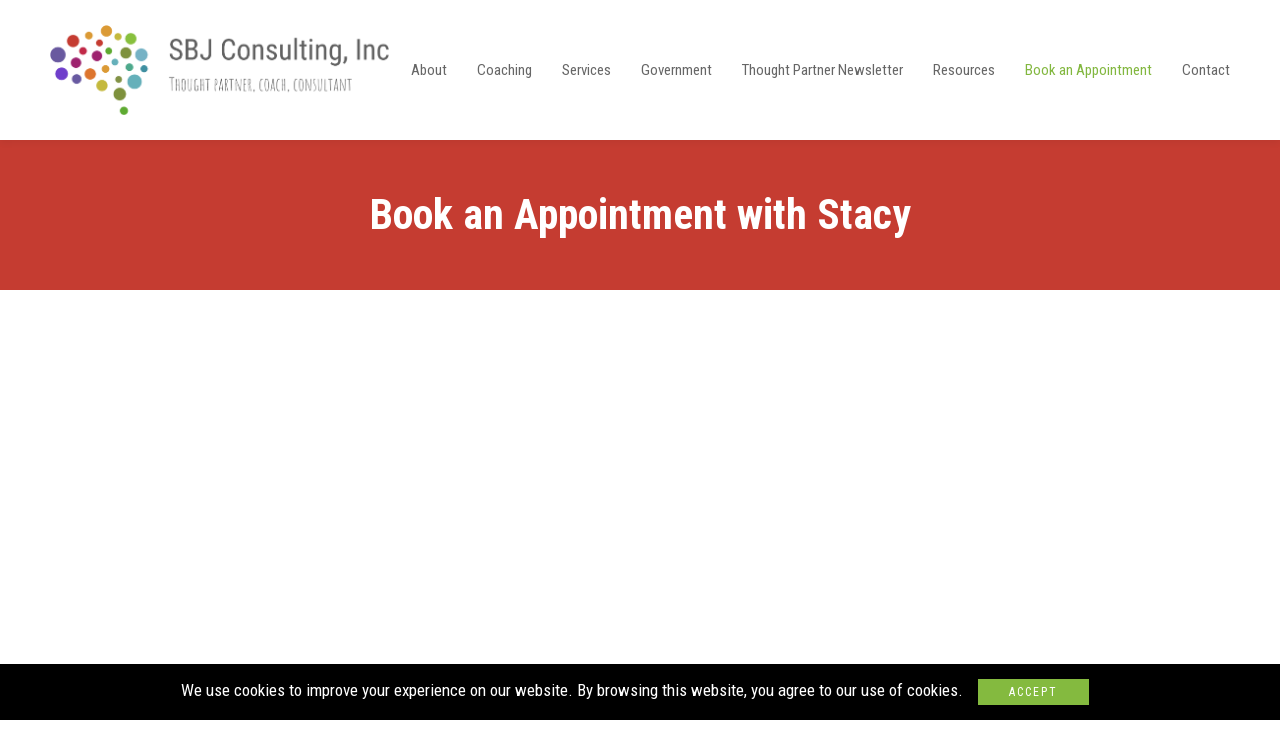

--- FILE ---
content_type: text/html; charset=UTF-8
request_url: https://www.sbjconsultinginc.com/book-an-appointment-with-stacy/
body_size: 13021
content:
<!doctype html>
<html lang="en">
<head><style>img.lazy{min-height:1px}</style><link href="https://www.sbjconsultinginc.com/wp-content/plugins/w3-total-cache/pub/js/lazyload.min.js" as="script">
	<meta charset="UTF-8">
	<meta name="viewport" content="width=device-width, initial-scale=1">
	<link rel="profile" href="https://gmpg.org/xfn/11">

	<meta name='robots' content='index, follow, max-image-preview:large, max-snippet:-1, max-video-preview:-1' />

	<!-- This site is optimized with the Yoast SEO plugin v24.2 - https://yoast.com/wordpress/plugins/seo/ -->
	<title>Book an Appointment with Stacy - SBJ Consulting, Inc.</title>
	<link rel="canonical" href="http://www.sbjconsultinginc.com/book-an-appointment-with-stacy/" />
	<meta property="og:locale" content="en_US" />
	<meta property="og:type" content="article" />
	<meta property="og:title" content="Book an Appointment with Stacy - SBJ Consulting, Inc." />
	<meta property="og:url" content="http://www.sbjconsultinginc.com/book-an-appointment-with-stacy/" />
	<meta property="og:site_name" content="SBJ Consulting, Inc." />
	<meta property="article:modified_time" content="2021-04-05T23:50:22+00:00" />
	<meta name="twitter:card" content="summary_large_image" />
	<script type="application/ld+json" class="yoast-schema-graph">{"@context":"https://schema.org","@graph":[{"@type":"WebPage","@id":"http://www.sbjconsultinginc.com/book-an-appointment-with-stacy/","url":"http://www.sbjconsultinginc.com/book-an-appointment-with-stacy/","name":"Book an Appointment with Stacy - SBJ Consulting, Inc.","isPartOf":{"@id":"http://www.sbjconsultinginc.com/#website"},"datePublished":"2021-03-29T01:00:14+00:00","dateModified":"2021-04-05T23:50:22+00:00","breadcrumb":{"@id":"http://www.sbjconsultinginc.com/book-an-appointment-with-stacy/#breadcrumb"},"inLanguage":"en","potentialAction":[{"@type":"ReadAction","target":["http://www.sbjconsultinginc.com/book-an-appointment-with-stacy/"]}]},{"@type":"BreadcrumbList","@id":"http://www.sbjconsultinginc.com/book-an-appointment-with-stacy/#breadcrumb","itemListElement":[{"@type":"ListItem","position":1,"name":"Home","item":"http://www.sbjconsultinginc.com/"},{"@type":"ListItem","position":2,"name":"Book an Appointment with Stacy"}]},{"@type":"WebSite","@id":"http://www.sbjconsultinginc.com/#website","url":"http://www.sbjconsultinginc.com/","name":"SBJ Consulting, Inc.","description":"Thought Partner, Coach, Consultant","publisher":{"@id":"http://www.sbjconsultinginc.com/#organization"},"potentialAction":[{"@type":"SearchAction","target":{"@type":"EntryPoint","urlTemplate":"http://www.sbjconsultinginc.com/?s={search_term_string}"},"query-input":{"@type":"PropertyValueSpecification","valueRequired":true,"valueName":"search_term_string"}}],"inLanguage":"en"},{"@type":"Organization","@id":"http://www.sbjconsultinginc.com/#organization","name":"SBJ Consulting, Inc.","url":"http://www.sbjconsultinginc.com/","logo":{"@type":"ImageObject","inLanguage":"en","@id":"http://www.sbjconsultinginc.com/#/schema/logo/image/","url":"https://www.sbjconsultinginc.com/wp-content/uploads/2021/03/SBJ-Logo-689x183-1.png","contentUrl":"https://www.sbjconsultinginc.com/wp-content/uploads/2021/03/SBJ-Logo-689x183-1.png","width":689,"height":183,"caption":"SBJ Consulting, Inc."},"image":{"@id":"http://www.sbjconsultinginc.com/#/schema/logo/image/"}}]}</script>
	<!-- / Yoast SEO plugin. -->


<link rel='dns-prefetch' href='//stats.wp.com' />
<link rel='dns-prefetch' href='//fonts.googleapis.com' />
<link rel='dns-prefetch' href='//c0.wp.com' />
<link rel='dns-prefetch' href='//www.googletagmanager.com' />
<link rel='preconnect' href='https://fonts.gstatic.com' crossorigin />
<link rel="alternate" type="application/rss+xml" title="SBJ Consulting, Inc. &raquo; Feed" href="https://www.sbjconsultinginc.com/feed/" />
<link rel="alternate" type="application/rss+xml" title="SBJ Consulting, Inc. &raquo; Comments Feed" href="https://www.sbjconsultinginc.com/comments/feed/" />
<script>
window._wpemojiSettings = {"baseUrl":"https:\/\/s.w.org\/images\/core\/emoji\/15.0.3\/72x72\/","ext":".png","svgUrl":"https:\/\/s.w.org\/images\/core\/emoji\/15.0.3\/svg\/","svgExt":".svg","source":{"concatemoji":"https:\/\/www.sbjconsultinginc.com\/wp-includes\/js\/wp-emoji-release.min.js?ver=6.5.7"}};
/*! This file is auto-generated */
!function(i,n){var o,s,e;function c(e){try{var t={supportTests:e,timestamp:(new Date).valueOf()};sessionStorage.setItem(o,JSON.stringify(t))}catch(e){}}function p(e,t,n){e.clearRect(0,0,e.canvas.width,e.canvas.height),e.fillText(t,0,0);var t=new Uint32Array(e.getImageData(0,0,e.canvas.width,e.canvas.height).data),r=(e.clearRect(0,0,e.canvas.width,e.canvas.height),e.fillText(n,0,0),new Uint32Array(e.getImageData(0,0,e.canvas.width,e.canvas.height).data));return t.every(function(e,t){return e===r[t]})}function u(e,t,n){switch(t){case"flag":return n(e,"\ud83c\udff3\ufe0f\u200d\u26a7\ufe0f","\ud83c\udff3\ufe0f\u200b\u26a7\ufe0f")?!1:!n(e,"\ud83c\uddfa\ud83c\uddf3","\ud83c\uddfa\u200b\ud83c\uddf3")&&!n(e,"\ud83c\udff4\udb40\udc67\udb40\udc62\udb40\udc65\udb40\udc6e\udb40\udc67\udb40\udc7f","\ud83c\udff4\u200b\udb40\udc67\u200b\udb40\udc62\u200b\udb40\udc65\u200b\udb40\udc6e\u200b\udb40\udc67\u200b\udb40\udc7f");case"emoji":return!n(e,"\ud83d\udc26\u200d\u2b1b","\ud83d\udc26\u200b\u2b1b")}return!1}function f(e,t,n){var r="undefined"!=typeof WorkerGlobalScope&&self instanceof WorkerGlobalScope?new OffscreenCanvas(300,150):i.createElement("canvas"),a=r.getContext("2d",{willReadFrequently:!0}),o=(a.textBaseline="top",a.font="600 32px Arial",{});return e.forEach(function(e){o[e]=t(a,e,n)}),o}function t(e){var t=i.createElement("script");t.src=e,t.defer=!0,i.head.appendChild(t)}"undefined"!=typeof Promise&&(o="wpEmojiSettingsSupports",s=["flag","emoji"],n.supports={everything:!0,everythingExceptFlag:!0},e=new Promise(function(e){i.addEventListener("DOMContentLoaded",e,{once:!0})}),new Promise(function(t){var n=function(){try{var e=JSON.parse(sessionStorage.getItem(o));if("object"==typeof e&&"number"==typeof e.timestamp&&(new Date).valueOf()<e.timestamp+604800&&"object"==typeof e.supportTests)return e.supportTests}catch(e){}return null}();if(!n){if("undefined"!=typeof Worker&&"undefined"!=typeof OffscreenCanvas&&"undefined"!=typeof URL&&URL.createObjectURL&&"undefined"!=typeof Blob)try{var e="postMessage("+f.toString()+"("+[JSON.stringify(s),u.toString(),p.toString()].join(",")+"));",r=new Blob([e],{type:"text/javascript"}),a=new Worker(URL.createObjectURL(r),{name:"wpTestEmojiSupports"});return void(a.onmessage=function(e){c(n=e.data),a.terminate(),t(n)})}catch(e){}c(n=f(s,u,p))}t(n)}).then(function(e){for(var t in e)n.supports[t]=e[t],n.supports.everything=n.supports.everything&&n.supports[t],"flag"!==t&&(n.supports.everythingExceptFlag=n.supports.everythingExceptFlag&&n.supports[t]);n.supports.everythingExceptFlag=n.supports.everythingExceptFlag&&!n.supports.flag,n.DOMReady=!1,n.readyCallback=function(){n.DOMReady=!0}}).then(function(){return e}).then(function(){var e;n.supports.everything||(n.readyCallback(),(e=n.source||{}).concatemoji?t(e.concatemoji):e.wpemoji&&e.twemoji&&(t(e.twemoji),t(e.wpemoji)))}))}((window,document),window._wpemojiSettings);
</script>
<style id='wp-emoji-styles-inline-css'>

	img.wp-smiley, img.emoji {
		display: inline !important;
		border: none !important;
		box-shadow: none !important;
		height: 1em !important;
		width: 1em !important;
		margin: 0 0.07em !important;
		vertical-align: -0.1em !important;
		background: none !important;
		padding: 0 !important;
	}
</style>
<link rel='stylesheet' id='wp-block-library-css' href='https://c0.wp.com/c/6.5.7/wp-includes/css/dist/block-library/style.min.css' media='all' />
<style id='wp-block-library-theme-inline-css'>
.wp-block-audio figcaption{color:#555;font-size:13px;text-align:center}.is-dark-theme .wp-block-audio figcaption{color:#ffffffa6}.wp-block-audio{margin:0 0 1em}.wp-block-code{border:1px solid #ccc;border-radius:4px;font-family:Menlo,Consolas,monaco,monospace;padding:.8em 1em}.wp-block-embed figcaption{color:#555;font-size:13px;text-align:center}.is-dark-theme .wp-block-embed figcaption{color:#ffffffa6}.wp-block-embed{margin:0 0 1em}.blocks-gallery-caption{color:#555;font-size:13px;text-align:center}.is-dark-theme .blocks-gallery-caption{color:#ffffffa6}.wp-block-image figcaption{color:#555;font-size:13px;text-align:center}.is-dark-theme .wp-block-image figcaption{color:#ffffffa6}.wp-block-image{margin:0 0 1em}.wp-block-pullquote{border-bottom:4px solid;border-top:4px solid;color:currentColor;margin-bottom:1.75em}.wp-block-pullquote cite,.wp-block-pullquote footer,.wp-block-pullquote__citation{color:currentColor;font-size:.8125em;font-style:normal;text-transform:uppercase}.wp-block-quote{border-left:.25em solid;margin:0 0 1.75em;padding-left:1em}.wp-block-quote cite,.wp-block-quote footer{color:currentColor;font-size:.8125em;font-style:normal;position:relative}.wp-block-quote.has-text-align-right{border-left:none;border-right:.25em solid;padding-left:0;padding-right:1em}.wp-block-quote.has-text-align-center{border:none;padding-left:0}.wp-block-quote.is-large,.wp-block-quote.is-style-large,.wp-block-quote.is-style-plain{border:none}.wp-block-search .wp-block-search__label{font-weight:700}.wp-block-search__button{border:1px solid #ccc;padding:.375em .625em}:where(.wp-block-group.has-background){padding:1.25em 2.375em}.wp-block-separator.has-css-opacity{opacity:.4}.wp-block-separator{border:none;border-bottom:2px solid;margin-left:auto;margin-right:auto}.wp-block-separator.has-alpha-channel-opacity{opacity:1}.wp-block-separator:not(.is-style-wide):not(.is-style-dots){width:100px}.wp-block-separator.has-background:not(.is-style-dots){border-bottom:none;height:1px}.wp-block-separator.has-background:not(.is-style-wide):not(.is-style-dots){height:2px}.wp-block-table{margin:0 0 1em}.wp-block-table td,.wp-block-table th{word-break:normal}.wp-block-table figcaption{color:#555;font-size:13px;text-align:center}.is-dark-theme .wp-block-table figcaption{color:#ffffffa6}.wp-block-video figcaption{color:#555;font-size:13px;text-align:center}.is-dark-theme .wp-block-video figcaption{color:#ffffffa6}.wp-block-video{margin:0 0 1em}.wp-block-template-part.has-background{margin-bottom:0;margin-top:0;padding:1.25em 2.375em}
</style>
<link rel='stylesheet' id='mediaelement-css' href='https://c0.wp.com/c/6.5.7/wp-includes/js/mediaelement/mediaelementplayer-legacy.min.css' media='all' />
<link rel='stylesheet' id='wp-mediaelement-css' href='https://c0.wp.com/c/6.5.7/wp-includes/js/mediaelement/wp-mediaelement.min.css' media='all' />
<style id='jetpack-sharing-buttons-style-inline-css'>
.jetpack-sharing-buttons__services-list{display:flex;flex-direction:row;flex-wrap:wrap;gap:0;list-style-type:none;margin:5px;padding:0}.jetpack-sharing-buttons__services-list.has-small-icon-size{font-size:12px}.jetpack-sharing-buttons__services-list.has-normal-icon-size{font-size:16px}.jetpack-sharing-buttons__services-list.has-large-icon-size{font-size:24px}.jetpack-sharing-buttons__services-list.has-huge-icon-size{font-size:36px}@media print{.jetpack-sharing-buttons__services-list{display:none!important}}.editor-styles-wrapper .wp-block-jetpack-sharing-buttons{gap:0;padding-inline-start:0}ul.jetpack-sharing-buttons__services-list.has-background{padding:1.25em 2.375em}
</style>
<style id='classic-theme-styles-inline-css'>
/*! This file is auto-generated */
.wp-block-button__link{color:#fff;background-color:#32373c;border-radius:9999px;box-shadow:none;text-decoration:none;padding:calc(.667em + 2px) calc(1.333em + 2px);font-size:1.125em}.wp-block-file__button{background:#32373c;color:#fff;text-decoration:none}
</style>
<style id='global-styles-inline-css'>
body{--wp--preset--color--black: #000000;--wp--preset--color--cyan-bluish-gray: #abb8c3;--wp--preset--color--white: #ffffff;--wp--preset--color--pale-pink: #f78da7;--wp--preset--color--vivid-red: #cf2e2e;--wp--preset--color--luminous-vivid-orange: #ff6900;--wp--preset--color--luminous-vivid-amber: #fcb900;--wp--preset--color--light-green-cyan: #7bdcb5;--wp--preset--color--vivid-green-cyan: #00d084;--wp--preset--color--pale-cyan-blue: #8ed1fc;--wp--preset--color--vivid-cyan-blue: #0693e3;--wp--preset--color--vivid-purple: #9b51e0;--wp--preset--gradient--vivid-cyan-blue-to-vivid-purple: linear-gradient(135deg,rgba(6,147,227,1) 0%,rgb(155,81,224) 100%);--wp--preset--gradient--light-green-cyan-to-vivid-green-cyan: linear-gradient(135deg,rgb(122,220,180) 0%,rgb(0,208,130) 100%);--wp--preset--gradient--luminous-vivid-amber-to-luminous-vivid-orange: linear-gradient(135deg,rgba(252,185,0,1) 0%,rgba(255,105,0,1) 100%);--wp--preset--gradient--luminous-vivid-orange-to-vivid-red: linear-gradient(135deg,rgba(255,105,0,1) 0%,rgb(207,46,46) 100%);--wp--preset--gradient--very-light-gray-to-cyan-bluish-gray: linear-gradient(135deg,rgb(238,238,238) 0%,rgb(169,184,195) 100%);--wp--preset--gradient--cool-to-warm-spectrum: linear-gradient(135deg,rgb(74,234,220) 0%,rgb(151,120,209) 20%,rgb(207,42,186) 40%,rgb(238,44,130) 60%,rgb(251,105,98) 80%,rgb(254,248,76) 100%);--wp--preset--gradient--blush-light-purple: linear-gradient(135deg,rgb(255,206,236) 0%,rgb(152,150,240) 100%);--wp--preset--gradient--blush-bordeaux: linear-gradient(135deg,rgb(254,205,165) 0%,rgb(254,45,45) 50%,rgb(107,0,62) 100%);--wp--preset--gradient--luminous-dusk: linear-gradient(135deg,rgb(255,203,112) 0%,rgb(199,81,192) 50%,rgb(65,88,208) 100%);--wp--preset--gradient--pale-ocean: linear-gradient(135deg,rgb(255,245,203) 0%,rgb(182,227,212) 50%,rgb(51,167,181) 100%);--wp--preset--gradient--electric-grass: linear-gradient(135deg,rgb(202,248,128) 0%,rgb(113,206,126) 100%);--wp--preset--gradient--midnight: linear-gradient(135deg,rgb(2,3,129) 0%,rgb(40,116,252) 100%);--wp--preset--font-size--small: 13px;--wp--preset--font-size--medium: 20px;--wp--preset--font-size--large: 36px;--wp--preset--font-size--x-large: 42px;--wp--preset--spacing--20: 0.44rem;--wp--preset--spacing--30: 0.67rem;--wp--preset--spacing--40: 1rem;--wp--preset--spacing--50: 1.5rem;--wp--preset--spacing--60: 2.25rem;--wp--preset--spacing--70: 3.38rem;--wp--preset--spacing--80: 5.06rem;--wp--preset--shadow--natural: 6px 6px 9px rgba(0, 0, 0, 0.2);--wp--preset--shadow--deep: 12px 12px 50px rgba(0, 0, 0, 0.4);--wp--preset--shadow--sharp: 6px 6px 0px rgba(0, 0, 0, 0.2);--wp--preset--shadow--outlined: 6px 6px 0px -3px rgba(255, 255, 255, 1), 6px 6px rgba(0, 0, 0, 1);--wp--preset--shadow--crisp: 6px 6px 0px rgba(0, 0, 0, 1);}:where(.is-layout-flex){gap: 0.5em;}:where(.is-layout-grid){gap: 0.5em;}body .is-layout-flex{display: flex;}body .is-layout-flex{flex-wrap: wrap;align-items: center;}body .is-layout-flex > *{margin: 0;}body .is-layout-grid{display: grid;}body .is-layout-grid > *{margin: 0;}:where(.wp-block-columns.is-layout-flex){gap: 2em;}:where(.wp-block-columns.is-layout-grid){gap: 2em;}:where(.wp-block-post-template.is-layout-flex){gap: 1.25em;}:where(.wp-block-post-template.is-layout-grid){gap: 1.25em;}.has-black-color{color: var(--wp--preset--color--black) !important;}.has-cyan-bluish-gray-color{color: var(--wp--preset--color--cyan-bluish-gray) !important;}.has-white-color{color: var(--wp--preset--color--white) !important;}.has-pale-pink-color{color: var(--wp--preset--color--pale-pink) !important;}.has-vivid-red-color{color: var(--wp--preset--color--vivid-red) !important;}.has-luminous-vivid-orange-color{color: var(--wp--preset--color--luminous-vivid-orange) !important;}.has-luminous-vivid-amber-color{color: var(--wp--preset--color--luminous-vivid-amber) !important;}.has-light-green-cyan-color{color: var(--wp--preset--color--light-green-cyan) !important;}.has-vivid-green-cyan-color{color: var(--wp--preset--color--vivid-green-cyan) !important;}.has-pale-cyan-blue-color{color: var(--wp--preset--color--pale-cyan-blue) !important;}.has-vivid-cyan-blue-color{color: var(--wp--preset--color--vivid-cyan-blue) !important;}.has-vivid-purple-color{color: var(--wp--preset--color--vivid-purple) !important;}.has-black-background-color{background-color: var(--wp--preset--color--black) !important;}.has-cyan-bluish-gray-background-color{background-color: var(--wp--preset--color--cyan-bluish-gray) !important;}.has-white-background-color{background-color: var(--wp--preset--color--white) !important;}.has-pale-pink-background-color{background-color: var(--wp--preset--color--pale-pink) !important;}.has-vivid-red-background-color{background-color: var(--wp--preset--color--vivid-red) !important;}.has-luminous-vivid-orange-background-color{background-color: var(--wp--preset--color--luminous-vivid-orange) !important;}.has-luminous-vivid-amber-background-color{background-color: var(--wp--preset--color--luminous-vivid-amber) !important;}.has-light-green-cyan-background-color{background-color: var(--wp--preset--color--light-green-cyan) !important;}.has-vivid-green-cyan-background-color{background-color: var(--wp--preset--color--vivid-green-cyan) !important;}.has-pale-cyan-blue-background-color{background-color: var(--wp--preset--color--pale-cyan-blue) !important;}.has-vivid-cyan-blue-background-color{background-color: var(--wp--preset--color--vivid-cyan-blue) !important;}.has-vivid-purple-background-color{background-color: var(--wp--preset--color--vivid-purple) !important;}.has-black-border-color{border-color: var(--wp--preset--color--black) !important;}.has-cyan-bluish-gray-border-color{border-color: var(--wp--preset--color--cyan-bluish-gray) !important;}.has-white-border-color{border-color: var(--wp--preset--color--white) !important;}.has-pale-pink-border-color{border-color: var(--wp--preset--color--pale-pink) !important;}.has-vivid-red-border-color{border-color: var(--wp--preset--color--vivid-red) !important;}.has-luminous-vivid-orange-border-color{border-color: var(--wp--preset--color--luminous-vivid-orange) !important;}.has-luminous-vivid-amber-border-color{border-color: var(--wp--preset--color--luminous-vivid-amber) !important;}.has-light-green-cyan-border-color{border-color: var(--wp--preset--color--light-green-cyan) !important;}.has-vivid-green-cyan-border-color{border-color: var(--wp--preset--color--vivid-green-cyan) !important;}.has-pale-cyan-blue-border-color{border-color: var(--wp--preset--color--pale-cyan-blue) !important;}.has-vivid-cyan-blue-border-color{border-color: var(--wp--preset--color--vivid-cyan-blue) !important;}.has-vivid-purple-border-color{border-color: var(--wp--preset--color--vivid-purple) !important;}.has-vivid-cyan-blue-to-vivid-purple-gradient-background{background: var(--wp--preset--gradient--vivid-cyan-blue-to-vivid-purple) !important;}.has-light-green-cyan-to-vivid-green-cyan-gradient-background{background: var(--wp--preset--gradient--light-green-cyan-to-vivid-green-cyan) !important;}.has-luminous-vivid-amber-to-luminous-vivid-orange-gradient-background{background: var(--wp--preset--gradient--luminous-vivid-amber-to-luminous-vivid-orange) !important;}.has-luminous-vivid-orange-to-vivid-red-gradient-background{background: var(--wp--preset--gradient--luminous-vivid-orange-to-vivid-red) !important;}.has-very-light-gray-to-cyan-bluish-gray-gradient-background{background: var(--wp--preset--gradient--very-light-gray-to-cyan-bluish-gray) !important;}.has-cool-to-warm-spectrum-gradient-background{background: var(--wp--preset--gradient--cool-to-warm-spectrum) !important;}.has-blush-light-purple-gradient-background{background: var(--wp--preset--gradient--blush-light-purple) !important;}.has-blush-bordeaux-gradient-background{background: var(--wp--preset--gradient--blush-bordeaux) !important;}.has-luminous-dusk-gradient-background{background: var(--wp--preset--gradient--luminous-dusk) !important;}.has-pale-ocean-gradient-background{background: var(--wp--preset--gradient--pale-ocean) !important;}.has-electric-grass-gradient-background{background: var(--wp--preset--gradient--electric-grass) !important;}.has-midnight-gradient-background{background: var(--wp--preset--gradient--midnight) !important;}.has-small-font-size{font-size: var(--wp--preset--font-size--small) !important;}.has-medium-font-size{font-size: var(--wp--preset--font-size--medium) !important;}.has-large-font-size{font-size: var(--wp--preset--font-size--large) !important;}.has-x-large-font-size{font-size: var(--wp--preset--font-size--x-large) !important;}
.wp-block-navigation a:where(:not(.wp-element-button)){color: inherit;}
:where(.wp-block-post-template.is-layout-flex){gap: 1.25em;}:where(.wp-block-post-template.is-layout-grid){gap: 1.25em;}
:where(.wp-block-columns.is-layout-flex){gap: 2em;}:where(.wp-block-columns.is-layout-grid){gap: 2em;}
.wp-block-pullquote{font-size: 1.5em;line-height: 1.6;}
</style>
<link rel='stylesheet' id='redux-extendify-styles-css' href='https://www.sbjconsultinginc.com/wp-content/plugins/redux-framework/redux-core/assets/css/extendify-utilities.css?ver=4.4.0' media='all' />
<link rel='stylesheet' id='contact-form-7-css' href='https://www.sbjconsultinginc.com/wp-content/plugins/contact-form-7/includes/css/styles.css?ver=5.9.6' media='all' />
<style id='contact-form-7-inline-css'>
.wpcf7 .wpcf7-recaptcha iframe {margin-bottom: 0;}.wpcf7 .wpcf7-recaptcha[data-align="center"] > div {margin: 0 auto;}.wpcf7 .wpcf7-recaptcha[data-align="right"] > div {margin: 0 0 0 auto;}
</style>
<link rel='stylesheet' id='rs-plugin-settings-css' href='https://www.sbjconsultinginc.com/wp-content/plugins/revslider/public/assets/css/rs6.css?ver=6.4.2' media='all' />
<style id='rs-plugin-settings-inline-css'>
#rs-demo-id {}
</style>
<link rel='stylesheet' id='flaticon-css' href='https://www.sbjconsultinginc.com/wp-content/themes/webgatha/includes/icons/flaticon/flaticon.css?ver=1.0.0' media='all' />
<link rel='stylesheet' id='themefy-css' href='https://www.sbjconsultinginc.com/wp-content/themes/webgatha/includes/icons/themefy/themefy.css?ver=1.0.0' media='all' />
<link rel='stylesheet' id='webgatha-child-style-css' href='https://www.sbjconsultinginc.com/wp-content/themes/webgatha/style.css?ver=1.0.0' media='all' />
<link rel='stylesheet' id='webgatha-google-fonts-css' href='https://fonts.googleapis.com/css?family=Poppins%3A500&#038;subset=devanagari&#038;ver=1.0.0' media='all' />
<link rel='stylesheet' id='bootstrap-css' href='https://www.sbjconsultinginc.com/wp-content/themes/webgatha/assets/css/bootstrap.min.css?ver=4.3.1' media='all' />
<link rel='stylesheet' id='fontawesome-css' href='https://www.sbjconsultinginc.com/wp-content/themes/webgatha/assets/css/fontawesome.min.css?ver=5.9.0' media='all' />
<link rel='stylesheet' id='slicknav-css' href='https://www.sbjconsultinginc.com/wp-content/themes/webgatha/assets/css/slicknav.min.css?ver=1.0.10' media='all' />
<link rel='stylesheet' id='magnific-popup-css' href='https://www.sbjconsultinginc.com/wp-content/themes/webgatha/assets/css/magnific-popup.css?ver=1.1.0' media='all' />
<link rel='stylesheet' id='swiper-css' href='https://www.sbjconsultinginc.com/wp-content/themes/webgatha/assets/css/swiper.min.css?ver=4.4.6' media='all' />
<link rel='stylesheet' id='webgatha-cpt-style-css' href='https://www.sbjconsultinginc.com/wp-content/themes/webgatha/assets/css/cpt-style.min.css?ver=1.0.0' media='all' />
<link rel='stylesheet' id='webgatha-main-style-css' href='https://www.sbjconsultinginc.com/wp-content/themes/webgatha/assets/css/style.min.css?ver=1.0.0' media='all' />
<style id='webgatha-main-style-inline-css'>
/*-------------------------*/
/* Blog Style 12 CSS */
/*-------------------------*/
.site-content .blog-post-style-12 .post-content-cover .blog-post-category a {
    font-size: 15px;
}
.site-content .blog-post-style-12 .post-content-cover .blog-title {
    font-size: 18px;
    line-height: 26px;
}

body .widget.widget_webgatha_newsletter_widget .webgatha-newsletter-style-default.webgatha-newsletter-color-light .button-area .submit {
    font-size: 16px;
}

@media (max-width: 991px) {
    .header-type-default.header-above-content {position: relative; background: #3a3a3a;}
}

/*---------------------*/
/* Genral CSS */
/*---------------------*/
.height-100vh {height: 100vh;}
.widget_webgatha_social_profiles .social-profiles li a {font-size: 16px;}
.webgatha_section_title_wrapper .section-description {
margin-top: 20px;
}
.site-content .webgatha-infobox .webgatha-infobox-inner .webgatha-infobox-description {
margin-top: 10px; 
}
.site-content .webgatha-accordion-container .webgatha-panel-title {
	    font-size: 18px
}
body .site-content .webgatha-tab-container .nav-tabs .nav-link {
    font-size: 18px;
}


.z-index{z-index: 9;}
.latter-space { letter-spacing: 30px; } 
.overflow-visible {overflow: visible !important;}

@media (max-width: 576px) {
    body .bg-sm-none {background-image: none ! important;} 
}

@media (max-width: 768px) { 
    body .bg-md-none {background-image: none ! important;}
    .latter-space { letter-spacing: 5px; }
}

@media (max-width: 992px) { 
    body .bg-lg-none{background-image: none ! important;}
}

@media (max-width: 1199px) { 
    body .bg-xl-none{background-image: none ! important;}   
}


/*---------------------*/
/* Page header */
/*---------------------*/
@media (min-width: 769px) {
    .site-header.header-above-content + .site-content .page-header.header-intro {
        padding-top: 121px;
    }
}

@media (max-width: 768px) {
  .site-header.header-above-content+.site-content .page-header.header-intro {
        padding-top: 0;
    }

}


/* Infobox in Header */
.site-header .webgatha-infobox .webgatha-infobox-inner .webgatha-infobox-description {
    margin-top: 0px;
}
.site-header .webgatha-infobox-style-2.webgatha-icon-left .webgatha-infobox-inner .webgatha-infobox-icon {
    margin: 0px 15px 0 0;
}
.rev-btn-border .rev-btn {border-width:2px !important;}


.site-header .webgatha-megamenu-enable>li.webgatha-menu-item-mega-menu>.webgatha_menu_nav-sublist-dropdown .container>.sub-menu>li  {
    border-right: none;
}

@media (max-width: 991px) {
    .header-type-default.header-above-content {position: relative;}

.site-header.header-above-content+.site-content .page-header.header-intro {
    padding-top: 0;
}
}
.webgatha-site-layout-boxed #page,.webgatha-site-layout-framed #page,.webgatha-site-layout-rounded #page {
  max-width: 1300px;
}
.webgatha-site-layout-boxed .vc_row[data-vc-full-width="true"]:not([data-vc-stretch-content="true"]) {
  padding-right: 0px !important;
  padding-left: 0px !important;
}
.webgatha-site-layout-boxed .vc_row[data-vc-full-width="true"] {
  margin-left: -15px !important;
  margin-right: -15px !important;
}
.site-header .site-title img {
  max-height: 90px;
}
.device-type-mobile .site-header .site-title img {
  max-height: 80px;
}
.site-header .sticky-site-title img {
  max-height: 90px;
}
.site-header .main-navigation .primary-menu > li > a, .site-header #site-navigation-mobile .mobile-menu > li > a {
  font-weight: 400;
  line-height: 22px;
  font-size: 15px;
}
.site-header .main-navigation .primary-menu > li .sub-menu li a, .site-header #site-navigation-mobile .mobile-menu > li .sub-menu li a {
  font-weight: 400;
  line-height: 22px;
  font-size: 15px;
}
.site-header .topbar {
  background-color: rgba(237,237,237,1);
}
.site-header .topbar ul li i {
  color: #323232;
}
.site-header .topbarclass {
  border-top-color: #323232;
  border-bottom-color: #323232;
}

					.site-header .topbar ul li a,
					.site-header .topbar-social_profiles-wrapper ul li i,
					.site-header .topbar .woocommerce-currency-switcher-form select,
					.site-header.header-above-content .topbar ul li a {
  color: #323232;
}

					.site-header .topbar ul li a:hover,
					.site-header .topbar-social_profiles-wrapper ul li a:hover i,
					.site-header.header-above-content .woocommerce-currency-switcher-form select:hover,
					.site-header.header-above-content .topbar ul li a:hover {
  color: #82b73f;
}
#preloader {
  background-color: #ffffff;
}

					.header-main-wrapper,
					.site-header.header-above-content .header-main-wrapper {
  background-color: rgba(255,255,255,1);
}
.add-class-for-header-main-bg {
  color: rgba(255,255,255,1);
  background-color: #666666;
}
.header-main-wrapper {
  background-color: rgba(255,255,255,1);
}

				.header-main-wrapper,
				.woo-tools .woo-tools-actions li.woo-tools-action > a .cart-count,
				.woo-tools .woo-tools-actions li.woo-tools-action > a .webgatha-wishlist-count {
  color: #666666;
}

					.site-header #primary-menu > li > a,
					.site-header .woo-tools .woo-tools-actions li.woo-tools-action > a,
					.site-header .woo-tools .woo-tools-actions li.woo-tools-action .search-button-wrap-inner > a {
  color: #666666;
}

					.site-header #primary-menu > li.current-menu-item > a,
					.site-header #primary-menu > li > a:hover,
					.site-header .woo-tools .woo-tools-actions li.woo-tools-action > a:hover,
					.site-header .woo-tools .woo-tools-actions li.woo-tools-action .search-button-wrap-inner > a:hover {
  color: #82b73f;
}

					.woo-tools .woo-tools-actions li.woo-tools-action > a .cart-count,
					.woo-tools .woo-tools-actions li.woo-tools-action > a .webgatha-wishlist-count {
  background-color: #82b73f;
}
.page-header.header-intro {
  height: 150px;
}
.header_intro_bg-color {
  background-color: #c53c31;
}
body,html {
  font-family: "Roboto Condensed", sans-serif;
  font-weight: 400;
  line-height: 22px;
  font-size: 17px;
}
h1 {
  font-family: "Roboto Condensed", sans-serif;
  font-weight: 700;
  line-height: 50px;
  font-size: 42px;
}
h2 {
  font-family: "Roboto Condensed", sans-serif;
  font-weight: 700;
  line-height: 44px;
  font-size: 38px;
}
h3 {
  font-family: "Roboto Condensed", sans-serif;
  font-weight: 700;
  line-height: 40px;
  font-size: 34px;
}
h4,
.vc_custom_heading h4 {
  font-family: "Roboto Condensed", sans-serif;
  font-weight: 700;
  line-height: 36px;
  font-size: 30px;
}
h5,
.vc_custom_heading h5,
.testimonials h5 {
  font-family: "Roboto Condensed", sans-serif;
  font-weight: 700;
  line-height: 30px;
  font-size: 24px;
}
h6,
.share h5, 
.share ul,
.sidebar .widget .item-detail h4 {
  font-family: "Roboto Condensed", sans-serif;
  font-weight: 700;
  line-height: 24px;
  font-size: 20px;
}
footer.site-footer {
  background: #00040f;
}
.site-footer .widget .widget-title {
  color: #ffffff;
}

				.site-footer .footer-widgets-wrapper,
				.site-footer caption,
				.site-footer .widget_meta ul li, 
				.site-footer .widget_recent_comments ul li, 
				.site-footer .widget_recent_entries ul li,
				.site-footer .widget_rss ul li .rss-date,
				.site-footer .footer-bottom,
				.site-footer .webgatha-opening-hours ul li {
  color: #ffffff;
}

				.site-footer .footer-widgets-wrapper a,
				.site-footer .footer-bottom a {
  color: #75b2c5;
}

				.site-footer .footer-widgets-wrapper a:hover,
				.site-footer .widget_nav_menu ul li:hover > a, 
				.site-footer .widget_nav_menu ul li > a:hover, 
				.site-footer .widget_pages ul li:hover > a, 
				.site-footer .widget_pages ul li > a:hover,
				.site-footer .footer-bottom a:hover,
				.site-footer .webgatha-opening-hours ul li i,
				.site-footer .webgatha-opening-hours ul li label,

				.site-footer .widget_webgatha_newsletter_widget .webgatha-newsletter-style-fancy .button-area .submit,
				.site-footer .widget_webgatha_newsletter_widget .webgatha-newsletter-style-default.webgatha-newsletter-color-dark .button-area .input-group-btn .submit {
  color: #88c03e;
}

				.site-footer .widget_calendar table #today,
				.site-footer .widget_search .search-button,
				.site-footer .widget_webgatha_newsletter_widget .webgatha-newsletter-style-default .button-area .input-group-btn .submit:hover,
				.site-footer .widget_webgatha_newsletter_widget .webgatha-newsletter-style-fancy,
				.site-footer .widget_webgatha_newsletter_widget .webgatha-newsletter-style-classic .button-area .submit {
  background-color: #88c03e;
}

				.site-footer .widget_tag_cloud a:hover,
				.site-footer .widget_webgatha_newsletter_widget .webgatha-newsletter-style-default.webgatha-newsletter-color-dark .button-area .input-group-btn .submit,
				.site-footer .widget_webgatha_newsletter_widget .webgatha-newsletter-style-default.webgatha-newsletter-color-light .button-area .input-group-btn .submit:hover {
  border-color: #88c03e;
}

				.site-footer .footer-wrapper > .site-info,
				.site-footer .footer-wrapper > .site-info a {
  color: #FFFFFF;
}
.site-footer .footer-wrapper > .site-info a:hover {
  color: #FF6600;
}

</style>
<link rel='stylesheet' id='webgatha-style-css' href='https://www.sbjconsultinginc.com/wp-content/themes/webgatha-child/style.css?ver=1.0.0' media='all' />
<link rel='stylesheet' id='webgatha-vc-shortcodes-css' href='https://www.sbjconsultinginc.com/wp-content/themes/webgatha/assets/css/shortcodes.min.css?ver=1.0.0' media='all' />
<link rel="preload" as="style" href="https://fonts.googleapis.com/css?family=Roboto%20Condensed:400,700&#038;display=swap&#038;ver=1745876369" /><link rel="stylesheet" href="https://fonts.googleapis.com/css?family=Roboto%20Condensed:400,700&#038;display=swap&#038;ver=1745876369" media="print" onload="this.media='all'"><noscript><link rel="stylesheet" href="https://fonts.googleapis.com/css?family=Roboto%20Condensed:400,700&#038;display=swap&#038;ver=1745876369" /></noscript><script src="https://c0.wp.com/c/6.5.7/wp-includes/js/jquery/jquery.min.js" id="jquery-core-js"></script>
<script src="https://c0.wp.com/c/6.5.7/wp-includes/js/jquery/jquery-migrate.min.js" id="jquery-migrate-js"></script>
<script src="https://www.sbjconsultinginc.com/wp-content/plugins/revslider/public/assets/js/rbtools.min.js?ver=6.4.2" id="tp-tools-js"></script>
<script src="https://www.sbjconsultinginc.com/wp-content/plugins/revslider/public/assets/js/rs6.min.js?ver=6.4.2" id="revmin-js"></script>
<link rel="https://api.w.org/" href="https://www.sbjconsultinginc.com/wp-json/" /><link rel="alternate" type="application/json" href="https://www.sbjconsultinginc.com/wp-json/wp/v2/pages/16805" /><link rel="EditURI" type="application/rsd+xml" title="RSD" href="https://www.sbjconsultinginc.com/xmlrpc.php?rsd" />
<meta name="generator" content="WordPress 6.5.7" />
<link rel='shortlink' href='https://www.sbjconsultinginc.com/?p=16805' />
<link rel="alternate" type="application/json+oembed" href="https://www.sbjconsultinginc.com/wp-json/oembed/1.0/embed?url=https%3A%2F%2Fwww.sbjconsultinginc.com%2Fbook-an-appointment-with-stacy%2F" />
<link rel="alternate" type="text/xml+oembed" href="https://www.sbjconsultinginc.com/wp-json/oembed/1.0/embed?url=https%3A%2F%2Fwww.sbjconsultinginc.com%2Fbook-an-appointment-with-stacy%2F&#038;format=xml" />
<meta name="generator" content="Redux 4.4.0" /><meta name="generator" content="Site Kit by Google 1.129.1" />	<style>img#wpstats{display:none}</style>
		<meta name="generator" content="Powered by WPBakery Page Builder - drag and drop page builder for WordPress."/>
<meta name="generator" content="Powered by Slider Revolution 6.4.2 - responsive, Mobile-Friendly Slider Plugin for WordPress with comfortable drag and drop interface." />
<link rel="icon" href="https://www.sbjconsultinginc.com/wp-content/uploads/2021/03/favicon-50x50.png" sizes="32x32" />
<link rel="icon" href="https://www.sbjconsultinginc.com/wp-content/uploads/2021/03/favicon-300x300.png" sizes="192x192" />
<link rel="apple-touch-icon" href="https://www.sbjconsultinginc.com/wp-content/uploads/2021/03/favicon-300x300.png" />
<meta name="msapplication-TileImage" content="https://www.sbjconsultinginc.com/wp-content/uploads/2021/03/favicon-300x300.png" />
<script type="text/javascript">function setREVStartSize(e){
			//window.requestAnimationFrame(function() {				 
				window.RSIW = window.RSIW===undefined ? window.innerWidth : window.RSIW;	
				window.RSIH = window.RSIH===undefined ? window.innerHeight : window.RSIH;	
				try {								
					var pw = document.getElementById(e.c).parentNode.offsetWidth,
						newh;
					pw = pw===0 || isNaN(pw) ? window.RSIW : pw;
					e.tabw = e.tabw===undefined ? 0 : parseInt(e.tabw);
					e.thumbw = e.thumbw===undefined ? 0 : parseInt(e.thumbw);
					e.tabh = e.tabh===undefined ? 0 : parseInt(e.tabh);
					e.thumbh = e.thumbh===undefined ? 0 : parseInt(e.thumbh);
					e.tabhide = e.tabhide===undefined ? 0 : parseInt(e.tabhide);
					e.thumbhide = e.thumbhide===undefined ? 0 : parseInt(e.thumbhide);
					e.mh = e.mh===undefined || e.mh=="" || e.mh==="auto" ? 0 : parseInt(e.mh,0);		
					if(e.layout==="fullscreen" || e.l==="fullscreen") 						
						newh = Math.max(e.mh,window.RSIH);					
					else{					
						e.gw = Array.isArray(e.gw) ? e.gw : [e.gw];
						for (var i in e.rl) if (e.gw[i]===undefined || e.gw[i]===0) e.gw[i] = e.gw[i-1];					
						e.gh = e.el===undefined || e.el==="" || (Array.isArray(e.el) && e.el.length==0)? e.gh : e.el;
						e.gh = Array.isArray(e.gh) ? e.gh : [e.gh];
						for (var i in e.rl) if (e.gh[i]===undefined || e.gh[i]===0) e.gh[i] = e.gh[i-1];
											
						var nl = new Array(e.rl.length),
							ix = 0,						
							sl;					
						e.tabw = e.tabhide>=pw ? 0 : e.tabw;
						e.thumbw = e.thumbhide>=pw ? 0 : e.thumbw;
						e.tabh = e.tabhide>=pw ? 0 : e.tabh;
						e.thumbh = e.thumbhide>=pw ? 0 : e.thumbh;					
						for (var i in e.rl) nl[i] = e.rl[i]<window.RSIW ? 0 : e.rl[i];
						sl = nl[0];									
						for (var i in nl) if (sl>nl[i] && nl[i]>0) { sl = nl[i]; ix=i;}															
						var m = pw>(e.gw[ix]+e.tabw+e.thumbw) ? 1 : (pw-(e.tabw+e.thumbw)) / (e.gw[ix]);					
						newh =  (e.gh[ix] * m) + (e.tabh + e.thumbh);
					}				
					if(window.rs_init_css===undefined) window.rs_init_css = document.head.appendChild(document.createElement("style"));					
					document.getElementById(e.c).height = newh+"px";
					window.rs_init_css.innerHTML += "#"+e.c+"_wrapper { height: "+newh+"px }";				
				} catch(e){
					console.log("Failure at Presize of Slider:" + e)
				}					   
			//});
		  };</script>
		<style id="wp-custom-css">
			p {  
	color: #666;
}
h1 {
	color: #685AA1;
}
h2 {
	color: #685AA1;
}
h3 {
	color: #685AA1;
}
h4
{
	color: #685AA1;
}
h5 {
	color: #685AA1;
}
h6 {
	color: #685AA1;
}
li {
	color: #88C03E;
}
li.li1 {
	color: #75B2C5;
}
a {
	color: #685AA1;
}
div.entry-content {
	color: #75B2C5;
}
.widget_webgatha_contact_us_widget ul li {
	color: #FFFFFF;
}
		</style>
		<noscript><style> .wpb_animate_when_almost_visible { opacity: 1; }</style></noscript><style id="wpforms-css-vars-root">
				:root {
					--wpforms-field-border-radius: 3px;
--wpforms-field-background-color: #ffffff;
--wpforms-field-border-color: rgba( 0, 0, 0, 0.25 );
--wpforms-field-text-color: rgba( 0, 0, 0, 0.7 );
--wpforms-label-color: rgba( 0, 0, 0, 0.85 );
--wpforms-label-sublabel-color: rgba( 0, 0, 0, 0.55 );
--wpforms-label-error-color: #d63637;
--wpforms-button-border-radius: 3px;
--wpforms-button-background-color: #066aab;
--wpforms-button-text-color: #ffffff;
--wpforms-field-size-input-height: 43px;
--wpforms-field-size-input-spacing: 15px;
--wpforms-field-size-font-size: 16px;
--wpforms-field-size-line-height: 19px;
--wpforms-field-size-padding-h: 14px;
--wpforms-field-size-checkbox-size: 16px;
--wpforms-field-size-sublabel-spacing: 5px;
--wpforms-field-size-icon-size: 1;
--wpforms-label-size-font-size: 16px;
--wpforms-label-size-line-height: 19px;
--wpforms-label-size-sublabel-font-size: 14px;
--wpforms-label-size-sublabel-line-height: 17px;
--wpforms-button-size-font-size: 17px;
--wpforms-button-size-height: 41px;
--wpforms-button-size-padding-h: 15px;
--wpforms-button-size-margin-top: 10px;

				}
			</style></head>

<body class="page-template page-template-templates page-template-full-width page-template-templatesfull-width-php page page-id-16805 wp-custom-logo wp-embed-responsive device-type-desktop webgatha-site-layout-fullwidth author-hidden wpb-js-composer js-comp-ver-6.6.0 vc_responsive">
<div id="page" class="site">
	<a class="skip-link screen-reader-text" href="#content">Skip to content</a>

			<div id="preloader" class="preloader-type-custom">
			<div id="loading-center">
				<img class="lazy" src="data:image/svg+xml,%3Csvg%20xmlns='http://www.w3.org/2000/svg'%20viewBox='0%200%201%201'%3E%3C/svg%3E" data-src="https://www.sbjconsultinginc.com/wp-content/plugins/webgatha-core/assets/images/options/loader/loader17.svg" alt="Loading...">
			</div>
		</div>
		
		<header id="masthead" class="site-header header-type-default">
			<div class="header-wrapper">
		<div class="header-main-wrapper sticky_header mobile_sticky_header">
		<div class="container-fluid"> 
			<div class="row">
				<div class="col-lg-12 col-md-12"> 
					<div class="header-main-inner">
						<div class="site-branding">
							

<div class="site-title-wrapper text-left">

	
	<div class="site-title">

		
		<a href="https://www.sbjconsultinginc.com/" rel="home">

			
						<img class="img-fluid lazy" src="data:image/svg+xml,%3Csvg%20xmlns='http://www.w3.org/2000/svg'%20viewBox='0%200%201%201'%3E%3C/svg%3E" data-src="http://www.sbjconsultinginc.com/wp-content/uploads/2021/03/SBJ-Logo-689x183-1.png" alt="SBJ Consulting, Inc."/>
			
			
		</a>

		
	</div>

	<div class="sticky-site-title">
		
		<a href="https://www.sbjconsultinginc.com/" rel="home">

						<img class="img-fluid lazy" src="data:image/svg+xml,%3Csvg%20xmlns='http://www.w3.org/2000/svg'%20viewBox='0%200%201%201'%3E%3C/svg%3E" data-src="http://www.sbjconsultinginc.com/wp-content/uploads/2021/03/SBJ-Logo-689x183-1.png" alt="SBJ Consulting, Inc."/>
			
		</a>
	</div>

	
</div>

						</div><!-- .site-branding -->
						<div class="navigation-wrapper">
							<nav id="site-navigation" class="main-navigation">
								<div id="menu-wrap-primary" class="menu-wrap"><ul id="primary-menu" class="menu primary-menu nav-menu webgatha-menu"><li id="menu-item-16422" class="menu-item menu-item-type-post_type menu-item-object-page menu-item-16422"><a href="https://www.sbjconsultinginc.com/about/">About</a></li>
<li id="menu-item-16450" class="menu-item menu-item-type-post_type menu-item-object-page menu-item-16450"><a href="https://www.sbjconsultinginc.com/coaching/">Coaching</a></li>
<li id="menu-item-16423" class="menu-item menu-item-type-post_type menu-item-object-page menu-item-16423"><a href="https://www.sbjconsultinginc.com/services/">Services</a></li>
<li id="menu-item-17830" class="menu-item menu-item-type-post_type menu-item-object-page menu-item-17830"><a href="https://www.sbjconsultinginc.com/government/">Government</a></li>
<li id="menu-item-16420" class="menu-item menu-item-type-post_type menu-item-object-page menu-item-16420"><a href="https://www.sbjconsultinginc.com/thought-partner-blog/">Thought Partner Newsletter</a></li>
<li id="menu-item-17419" class="menu-item menu-item-type-post_type menu-item-object-page menu-item-17419"><a href="https://www.sbjconsultinginc.com/resources/">Resources</a></li>
<li id="menu-item-16807" class="menu-item menu-item-type-post_type menu-item-object-page current-menu-item page_item page-item-16805 current_page_item menu-item-16807"><a href="https://www.sbjconsultinginc.com/book-an-appointment-with-stacy/" aria-current="page">Book an Appointment</a></li>
<li id="menu-item-16424" class="menu-item menu-item-type-post_type menu-item-object-page menu-item-16424"><a href="https://www.sbjconsultinginc.com/contact/">Contact</a></li>
</ul></div>							</nav><!-- #site-navigation -->
							<nav id="site-navigation-mobile">
								<ul id="mobile-menu" class="menu mobile-menu webgatha-menu"><li class="menu-item menu-item-type-post_type menu-item-object-page menu-item-16422"><a href="https://www.sbjconsultinginc.com/about/">About</a></li>
<li class="menu-item menu-item-type-post_type menu-item-object-page menu-item-16450"><a href="https://www.sbjconsultinginc.com/coaching/">Coaching</a></li>
<li class="menu-item menu-item-type-post_type menu-item-object-page menu-item-16423"><a href="https://www.sbjconsultinginc.com/services/">Services</a></li>
<li class="menu-item menu-item-type-post_type menu-item-object-page menu-item-17830"><a href="https://www.sbjconsultinginc.com/government/">Government</a></li>
<li class="menu-item menu-item-type-post_type menu-item-object-page menu-item-16420"><a href="https://www.sbjconsultinginc.com/thought-partner-blog/">Thought Partner Newsletter</a></li>
<li class="menu-item menu-item-type-post_type menu-item-object-page menu-item-17419"><a href="https://www.sbjconsultinginc.com/resources/">Resources</a></li>
<li class="menu-item menu-item-type-post_type menu-item-object-page current-menu-item page_item page-item-16805 current_page_item menu-item-16807"><a href="https://www.sbjconsultinginc.com/book-an-appointment-with-stacy/" aria-current="page">Book an Appointment</a></li>
<li class="menu-item menu-item-type-post_type menu-item-object-page menu-item-16424"><a href="https://www.sbjconsultinginc.com/contact/">Contact</a></li>
</ul>							</nav><!-- #site-navigation-mobile -->
						</div>
						<div class="woo-tools">
	<div class="woo-tools-wrapper">
		<ul class="woo-tools-actions">
					</ul>
	</div>
</div>
					</div>
				</div>
			</div>
		</div>
	</div>
	</div>

<div class="header-mobile">
	<div class="header-mobile-wrapper">
		<div class="container">
			<div class="row align-items-center">
				<div class="col-6">
					

<div class="site-title-wrapper text-left">

	
	<div class="site-title">

		
		<a href="https://www.sbjconsultinginc.com/" rel="home">

			
						<img class="img-fluid lazy" src="data:image/svg+xml,%3Csvg%20xmlns='http://www.w3.org/2000/svg'%20viewBox='0%200%201%201'%3E%3C/svg%3E" data-src="http://www.sbjconsultinginc.com/wp-content/uploads/2021/03/SBJ-Logo-689x183-1.png" alt="SBJ Consulting, Inc."/>
			
			
		</a>

		
	</div>

	<div class="sticky-site-title">
		
		<a href="https://www.sbjconsultinginc.com/" rel="home">

						<img class="img-fluid lazy" src="data:image/svg+xml,%3Csvg%20xmlns='http://www.w3.org/2000/svg'%20viewBox='0%200%201%201'%3E%3C/svg%3E" data-src="http://www.sbjconsultinginc.com/wp-content/uploads/2021/03/SBJ-Logo-689x183-1.png" alt="SBJ Consulting, Inc."/>
			
		</a>
	</div>

	
</div>

					<div class="clearfix"></div>
				</div>
				<div class="col-6">
					<div class="mobile-icons">
						<div class="woo-tools">
	<div class="woo-tools-wrapper">
		<ul class="woo-tools-actions">
					</ul>
	</div>
</div>
						<div class="mobile-butoon mobile-butoon-menu">
							<a class="mobile-menu-trigger" href="javascript:void(0)">
								<span></span>
							</a>
						</div>
					</div>
				</div>
			</div>
		</div>
	</div>
</div>

		</header><!-- #masthead -->

		
	<div id="content" class="site-content">
		<div class="page-header header-intro header_intro_bg-color color_scheme-light breadcrumb-style-1">
		<div class="h-100 container">
		<div class="align-items-center h-100 row intro-section-center">
							<div class="col">
					<div class="page-header-title">
	<h1 class="entry-title">
		Book an Appointment with Stacy	</h1>
</div>
				</div>
						</div>
	</div>
</div>
		<div class="content-wrapper">
<div class="container">
	<div class="row">
		<div class="content col-sm-12 col-md-12 col-lg-12 col-xl-12">
			<div id="primary" class="content-area">
				<main id="main" class="site-main">

					
<article id="post-16805" class="post-16805 page type-page status-publish hentry">
	<div class="post-content">
		
		
		<div class="entry-content">
			<p><!-- Calendly inline widget begin --></p>
<div class="calendly-inline-widget" style="min-width: 320px; height: 630px;" data-url="https://calendly.com/stacy-sbjconsultinginc"></div>
<p><script type="text/javascript" src="https://assets.calendly.com/assets/external/widget.js" async></script><br />
<!-- Calendly inline widget end --></p>
		</div><!-- .entry-content -->

			</div>
</article><!-- #post-16805 -->

				</main><!-- #main -->
			</div><!-- #primary -->
		</div>
	</div>
</div>
		</div><!-- .content-wrapper -->
	</div><!-- #content -->

	
		<footer id="colophon" class="site-footer">
			<div class="footer-wrapper">

						<div class="footer-widgets-wrapper">
			<div class="footer"><!-- .footer -->
				<div class="container"><!-- .container -->

					<div class="footer-widgets">
						<div class="row">
															<div class="col-lg-4 col-md-4 footer-align-left">
									<section id="webgatha_contact_us_widget-1" class="widget widget_webgatha_contact_us_widget"><h2 class="widget-title">Contact Us</h2>		<div class="footer-address">
			<ul>
									<li>
						<i class="fas fa-map-marker-alt"></i>
						<span>
							PO Box 30823, Palm Beach Gardens, FL 33420						</span>
					</li>
										<li class="webgatha-contact-email"><i class="far fa-envelope"></i><span><a href="mailto:stacy@sbjconsultinginc.com">stacy@sbjconsultinginc.com</a></span></li>
										<li><i class="fas fa-phone-alt"></i><span>(323) 360-3366</span></li>
								</ul>
		</div>
		</section><section id="webgatha_social_widget-2" class="widget widget_webgatha_social_profiles">		<div class="social-profiles-wrapper">
			<div class="social-profiles-wrapper-inner social-profiles-colored social-profiles-shape-square social-profiles-size-large">
									<div class="social-profiles">
						<ul>
															<li><a href="https://www.linkedin.com/in/stacybergjackson/" title="Linkedin" target="_blank"><i class="fab fa-linkedin-in"></i></a></li>
																<li><a href="https://www.youtube.com/channel/UCCGET9r31JZLz0B8MsMvQ7g" title="Youtube" target="_blank"><i class="fab fa-youtube"></i></a></li>
														</ul>
					</div>
								</div>
		</div>
		</section>								</div>
																<div class="col-lg-4 col-md-4 footer-align-left">
									<section id="nav_menu-2" class="widget widget_nav_menu"><h2 class="widget-title">Resources</h2><div class="menu-resources-container"><ul id="menu-resources" class="menu"><li id="menu-item-16592" class="menu-item menu-item-type-post_type menu-item-object-page menu-item-16592"><a href="https://www.sbjconsultinginc.com/thought-partner-blog/">Thought Partner Newsletter</a></li>
<li id="menu-item-16808" class="menu-item menu-item-type-post_type menu-item-object-page current-menu-item page_item page-item-16805 current_page_item menu-item-16808"><a href="https://www.sbjconsultinginc.com/book-an-appointment-with-stacy/" aria-current="page">Book an Appointment with Stacy</a></li>
<li id="menu-item-17471" class="menu-item menu-item-type-custom menu-item-object-custom menu-item-17471"><a href="https://secure.affinipay.com/pages/sbjconsultinginc/payments">Make a Payment</a></li>
<li id="menu-item-16583" class="menu-item menu-item-type-post_type menu-item-object-page menu-item-16583"><a href="https://www.sbjconsultinginc.com/contact/">Contact</a></li>
<li id="menu-item-16820" class="menu-item menu-item-type-post_type menu-item-object-page menu-item-home menu-item-16820"><a href="https://www.sbjconsultinginc.com/">Home</a></li>
<li id="menu-item-16590" class="menu-item menu-item-type-post_type menu-item-object-page menu-item-privacy-policy menu-item-16590"><a rel="privacy-policy" href="https://www.sbjconsultinginc.com/privacy-policy/">Privacy Policy</a></li>
</ul></div></section>								</div>
																<div class="col-lg-4 col-md-4 footer-align-left">
									<section id="block-2" class="widget widget_block">
<div class="wp-block-group"><div class="wp-block-group__inner-container is-layout-constrained wp-block-group-is-layout-constrained"><div class="widget widget_text">			<div class="textwidget"><h2 style="color: #ffffff;">Newsletter</h2>
<p style="color: #ffffff;">Start your Fridays off right! Sign up to receive an outstanding leadership thought delivered right to your inbox.*</p>
<p ><script>(function() {
	window.mc4wp = window.mc4wp || {
		listeners: [],
		forms: {
			on: function(evt, cb) {
				window.mc4wp.listeners.push(
					{
						event   : evt,
						callback: cb
					}
				);
			}
		}
	}
})();
</script><!-- Mailchimp for WordPress v4.10.3 - https://wordpress.org/plugins/mailchimp-for-wp/ --><form id="mc4wp-form-1" class="mc4wp-form mc4wp-form-16970" method="post" data-id="16970" data-name="Newsletter Sign Up Form" ><div class="mc4wp-form-fields"><p>
    <label style="color:#A0A0A0;">First Name:</label>
    <input type="text" name="FNAME">
</p>
<p>
    <label style="color:#A0A0A0;">Last Name:</label>
    <input type="text" name="LNAME">
</p>
<p>
	<label style="color:#A0A0A0;">Email Address (Required): 
		<input type="email" name="EMAIL" required />
</label>
</p>

<p>
	<input type="submit" value="Sign Up" />
</p></div><label style="display: none !important;">Leave this field empty if you're human: <input type="text" name="_mc4wp_honeypot" value="" tabindex="-1" autocomplete="off" /></label><input type="hidden" name="_mc4wp_timestamp" value="1768477254" /><input type="hidden" name="_mc4wp_form_id" value="16970" /><input type="hidden" name="_mc4wp_form_element_id" value="mc4wp-form-1" /><div class="mc4wp-response"></div></form><!-- / Mailchimp for WordPress Plugin --></p>
</div>
		</div></div></div>
</section><section id="text-1" class="widget widget_text">			<div class="textwidget"><div class="small">*Don’t worry, we won’t spam you!</div>
</div>
		</section>								</div>
														</div>

											</div>
				</div><!-- .container -->
			</div><!-- .footer -->
		</div>
		<div class="site-info">
	<div class="footer-widget">
		<div class="container">
			<div class="row align-items-center">
				<div class="col-lg-6 col-md-6 pull-left">
					© Copyright SBJ Consulting, Inc. All Rights Reserved. Website by <strong><a href="https://luhrsagency.com/" target="_blank" rel="noopener">LÜHRS.</a></strong>				</div>
				<div class="col-lg-6 col-md-6 pull-right">
					<div class="text-right">
											</div>
				</div>
			</div>
		</div>
	</div>
</div>
			</div>
		</footer><!-- #colophon -->

					<div id="back-to-top">
				<a class="top arrow" href="#top"><i class="ti ti-angle-up"></i></a>
			</div>
				<div class="webgatha-cookies-info webgatha-cookies-default">
		<div class="webgatha-cookies-inner">
			<div class="cookies-info-text">
				We use cookies to improve your experience on our website. By browsing this website, you agree to our use of cookies.			</div>
			<div class="cookies-buttons">
				<a href="#" class="cookies-info-accept-btn">Accept</a>
							</div>
		</div>
	</div>
	</div><!-- #page -->

<script>(function() {function maybePrefixUrlField () {
  const value = this.value.trim()
  if (value !== '' && value.indexOf('http') !== 0) {
    this.value = 'http://' + value
  }
}

const urlFields = document.querySelectorAll('.mc4wp-form input[type="url"]')
for (let j = 0; j < urlFields.length; j++) {
  urlFields[j].addEventListener('blur', maybePrefixUrlField)
}
})();</script>      <input type="hidden" id="njt_nofi_checkDisplayReview" name="njt_nofi_checkDisplayReview" value='{"is_home":false,"is_page":true,"is_single":false,"id_page":16805}'>
    <link rel='stylesheet' id='redux-custom-fonts-css-css' href='//www.sbjconsultinginc.com/wp-content/uploads/redux/custom-fonts/fonts.css?ver=1768477254' media='all' />
<link rel='stylesheet' id='webgatha-color-customize-css' href='http://www.sbjconsultinginc.com/wp-content/uploads/webgatha/color-customize.css?ver=1.0.0' media='all' />
<script src="https://www.sbjconsultinginc.com/wp-content/plugins/contact-form-7/includes/swv/js/index.js?ver=5.9.6" id="swv-js"></script>
<script id="contact-form-7-js-extra">
var wpcf7 = {"api":{"root":"https:\/\/www.sbjconsultinginc.com\/wp-json\/","namespace":"contact-form-7\/v1"},"cached":"1"};
</script>
<script src="https://www.sbjconsultinginc.com/wp-content/plugins/contact-form-7/includes/js/index.js?ver=5.9.6" id="contact-form-7-js"></script>
<script src="https://www.sbjconsultinginc.com/wp-content/plugins/webgatha-core//assets/js/tilt.min.js?ver=20171109" id="tilt-js"></script>
<script id="webgathacore-script-js-extra">
var webgathacore_localize = {"ajax_url":"https:\/\/www.sbjconsultinginc.com\/wp-admin\/admin-ajax.php","ajax_nonce":"ca26b02a72","sticky_header":"1","sticky_header_mobile":"1","home_url":"https:\/\/www.sbjconsultinginc.com","loading_image":"Loading image #%curr%...","loading_image_error":"<a href=\"%url%\">The image #%curr% could not be loaded.<\/a>","rtl":""};
</script>
<script src="https://www.sbjconsultinginc.com/wp-content/plugins/webgatha-core/assets/js/webgatha-script.min.js?ver=1.0.7" id="webgathacore-script-js"></script>
<script src="https://www.sbjconsultinginc.com/wp-content/themes/webgatha/assets/js/navigation.js?ver=20151215" id="webgatha-navigation-js"></script>
<script src="https://www.sbjconsultinginc.com/wp-content/themes/webgatha/assets/js/bootstrap.min.js?ver=4.3.1" id="bootstrap-js"></script>
<script src="https://www.sbjconsultinginc.com/wp-content/themes/webgatha/assets/js/shuffle.min.js?ver=5.2.3" id="shuffle-js"></script>
<script src="https://www.sbjconsultinginc.com/wp-content/themes/webgatha/assets/js/slicknav.min.js?ver=1.0.10" id="slicknav-js"></script>
<script src="https://www.sbjconsultinginc.com/wp-content/themes/webgatha/assets/js/magnific-popup.min.js?ver=1.1.0" id="magnific-popup-js"></script>
<script src="https://www.sbjconsultinginc.com/wp-content/themes/webgatha/assets/js/swiper.min.js?ver=4.4.6" id="swiper-js"></script>
<script src="https://www.sbjconsultinginc.com/wp-content/themes/webgatha/assets/js/countdown.min.js?ver=2.2.0" id="webgatha-countdown-script-js"></script>
<script src="https://c0.wp.com/c/6.5.7/wp-includes/js/jquery/ui/core.min.js" id="jquery-ui-core-js"></script>
<script src="https://c0.wp.com/c/6.5.7/wp-includes/js/jquery/ui/menu.min.js" id="jquery-ui-menu-js"></script>
<script src="https://c0.wp.com/c/6.5.7/wp-includes/js/dist/vendor/wp-polyfill-inert.min.js" id="wp-polyfill-inert-js"></script>
<script src="https://c0.wp.com/c/6.5.7/wp-includes/js/dist/vendor/regenerator-runtime.min.js" id="regenerator-runtime-js"></script>
<script src="https://c0.wp.com/c/6.5.7/wp-includes/js/dist/vendor/wp-polyfill.min.js" id="wp-polyfill-js"></script>
<script src="https://c0.wp.com/c/6.5.7/wp-includes/js/dist/dom-ready.min.js" id="wp-dom-ready-js"></script>
<script src="https://c0.wp.com/c/6.5.7/wp-includes/js/dist/hooks.min.js" id="wp-hooks-js"></script>
<script src="https://c0.wp.com/c/6.5.7/wp-includes/js/dist/i18n.min.js" id="wp-i18n-js"></script>
<script id="wp-i18n-js-after">
wp.i18n.setLocaleData( { 'text direction\u0004ltr': [ 'ltr' ] } );
</script>
<script src="https://c0.wp.com/c/6.5.7/wp-includes/js/dist/a11y.min.js" id="wp-a11y-js"></script>
<script src="https://c0.wp.com/c/6.5.7/wp-includes/js/jquery/ui/autocomplete.min.js" id="jquery-ui-autocomplete-js"></script>
<script src="https://www.sbjconsultinginc.com/wp-content/themes/webgatha/assets/js/js.cookie.min.js?ver=2.1.4" id="js-cookie-js"></script>
<script src="https://c0.wp.com/c/6.5.7/wp-includes/js/jquery/ui/mouse.min.js" id="jquery-ui-mouse-js"></script>
<script src="https://c0.wp.com/c/6.5.7/wp-includes/js/jquery/ui/draggable.min.js" id="jquery-ui-draggable-js"></script>
<script src="https://www.sbjconsultinginc.com/wp-content/themes/webgatha/assets/js/jquery.ui.touch-punch.js?ver=0.2.2" id="jquery-ui-touch-punch-js"></script>
<script id="webgatha-script-js-extra">
var webgatha_localize = {"ajax_url":"https:\/\/www.sbjconsultinginc.com\/wp-admin\/admin-ajax.php","sticky_header":"1","sticky_header_mobile":"1","woocommerce_exist":"0","device_type":"desktop","load_more":"Load more...","no_more_product":"No more product to load","home_url":"https:\/\/www.sbjconsultinginc.com","sticky_desktop_height":"140","sticky_mobile_height":"80","ajax_nonce":"ca26b02a72","rtl":"","loading_image":"Loading image #%curr%...","loading_image_error":"<a href=\"%url%\">The image #%curr% could not be loaded.<\/a>"};
</script>
<script src="https://www.sbjconsultinginc.com/wp-content/themes/webgatha/assets/js/script.min.js?ver=1.0.0" id="webgatha-script-js"></script>
<script id="webgatha-script-js-after">
jQuery(document).ready(function($){

});
</script>
<script src="https://stats.wp.com/e-202603.js" id="jetpack-stats-js" data-wp-strategy="defer"></script>
<script id="jetpack-stats-js-after">
_stq = window._stq || [];
_stq.push([ "view", JSON.parse("{\"v\":\"ext\",\"blog\":\"189725574\",\"post\":\"16805\",\"tz\":\"5\",\"srv\":\"www.sbjconsultinginc.com\",\"j\":\"1:13.9\"}") ]);
_stq.push([ "clickTrackerInit", "189725574", "16805" ]);
</script>
<script defer src="https://www.sbjconsultinginc.com/wp-content/plugins/mailchimp-for-wp/assets/js/forms.js?ver=4.10.3" id="mc4wp-forms-api-js"></script>

<script>window.w3tc_lazyload=1,window.lazyLoadOptions={elements_selector:".lazy",callback_loaded:function(t){var e;try{e=new CustomEvent("w3tc_lazyload_loaded",{detail:{e:t}})}catch(a){(e=document.createEvent("CustomEvent")).initCustomEvent("w3tc_lazyload_loaded",!1,!1,{e:t})}window.dispatchEvent(e)}}</script><script async src="https://www.sbjconsultinginc.com/wp-content/plugins/w3-total-cache/pub/js/lazyload.min.js"></script></body>
</html>

<!--
Performance optimized by W3 Total Cache. Learn more: https://www.boldgrid.com/w3-total-cache/

Lazy Loading

Served from: www.sbjconsultinginc.com @ 2026-01-15 16:40:54 by W3 Total Cache
-->

--- FILE ---
content_type: text/css
request_url: https://www.sbjconsultinginc.com/wp-content/themes/webgatha/style.css?ver=1.0.0
body_size: 46
content:
/*!
Theme Name:        WebGatha
Theme URI:         https://webgatha.potenzaglobalsolutions.com/
Author:            TeamWP @Potenza Global Solutions
Author URI:        http://www.potenzaglobalsolutions.com/
Description:       WebGatha - Creative Multi-purpose WordPress Theme
Requires at least: 5.4
Tested up to:      5.6
Requires PHP:      7.0
Version:           1.3.7
License:           GNU General Public License v2 or later
License URI:       LICENSE
Text Domain:       webgatha
Tags:              one-column, two-columns, right-sidebar, custom-background, custom-logo, custom-menu, featured-images, threaded-comments, translation-ready, flexible-header
*/


--- FILE ---
content_type: text/css
request_url: https://www.sbjconsultinginc.com/wp-content/themes/webgatha/assets/css/style.min.css?ver=1.0.0
body_size: 20967
content:
@charset "UTF-8";body{font-family:"Nunito Sans",sans-serif;font-size:15px;line-height:1.6;color:#626262;overflow-x:hidden}body .site-content{overflow:hidden}:focus{outline:0}.vc-mono{letter-spacing:0}.top-32{top:32px}mark{background:#84ba3f;color:#fff;padding:0 6px}.webgatha-row-dark mark{background:#fff;color:#84ba3f}.entry-footer .edit-link{display:block;margin:20px 0}.edit-link a,.single-post .site-content .comments-area .edit-link a{background:#e8e8e8;color:#323232;padding:5px 20px;margin-right:10px}.edit-link a:hover{color:#323232}.gallery-caption{display:block}.bypostauthor{display:block}.blocks-gallery-grid,.wp-block-gallery{display:flex;flex-wrap:wrap;list-style-type:none;padding:0;margin:0}.wp-block-spacer{clear:both}.alignleft{display:inline;float:left;margin-right:1.5em}.alignright{display:inline;float:right;margin-left:1.5em}.aligncenter{clear:both;display:block;margin-left:auto;margin-right:auto}.wp-block-cover,.wp-block-cover-image{margin:0 0 1.5em}.wp-block-embed{margin-bottom:1.5em}.wp-block-button{margin-bottom:1.5em}.wp-block-button.aligncenter{margin-top:1.5em;margin-bottom:1.5em}.wp-block-cover{color:#fff}.wp-block-gallery.aligncenter,.wp-block-gallery.alignleft,.wp-block-gallery.alignright{display:flex}table.wp-block-table{border:none}@media (max-width:479px){.site-content .entry-content .wp-block-media-text .wp-block-media-text__content{padding:0;padding-top:15px}.site-content .entry-content .wp-block-media-text.has-media-on-the-right .wp-block-media-text__content{padding:20px}}#content.site-content .content-wrapper,#content.site-content .content-wrapper.content-wrapper-vc-enabled .sidebar{padding-top:80px;padding-bottom:80px}#content.site-content .content-wrapper.content-wrapper-vc-enabled{padding-top:0;padding-bottom:0}@media (min-width:1025px){.webgatha-site-layout-fullwidth .vc_row[data-vc-full-width]{position:relative;width:calc(100vw - 17px);left:calc((-100vw - -1187px)/ 2)}}@media (min-width:1200px){.webgatha-site-layout-fullwidth [data-vc-full-width]:not([data-vc-stretch-content]){padding-left:calc((100vw - 1170px)/ 2);padding-right:calc((100vw - 1170px)/ 2)}}@media (max-width:1199px) and (min-width:992px){.webgatha-site-layout-fullwidth .vc_row[data-vc-full-width]{position:relative;width:calc(100vw - 0px);left:calc((-100vw - -960px)/ 2)}[data-vc-full-width]:not([data-vc-stretch-content]){padding-left:calc((100vw - 960px)/ 2);padding-right:calc((100vw - 960px)/ 2)}}ol,ul{padding-left:1.5em}li{line-height:2.14286em}select{width:100%;height:50px;padding-left:13px;border:1px solid #e8e8e8;background-color:#fff;font-size:15px;color:#626262;outline:0;-webkit-transition:all .3s ease-in-out;-moz-transition:all .3s ease-in-out;-ms-transition:all .3s ease-in-out;-o-transition:all .3s ease-in-out;transition:all .3s ease-in-out}input[type=email],input[type=password],input[type=search],input[type=text],input[type=url],textarea{width:100%;height:48px;border:1px solid #e8e8e8;box-shadow:none;padding:13px 15px;font-size:14px;outline:0;border-radius:3px}textarea{height:auto}input:-webkit-autofill{-webkit-box-shadow:inset 0 0 0 9999px #fff}button[type=button],button[type=submit],input[type=button],input[type=submit]{background:#84ba3f;border:none;font-size:13px;color:#fff;line-height:24px;padding:12px 25px;letter-spacing:1px;cursor:pointer;-webkit-transition:all .3s ease-in-out;-moz-transition:all .3s ease-in-out;-ms-transition:all .3s ease-in-out;-o-transition:all .3s ease-in-out;transition:all .3s ease-in-out;border-radius:3px}.is-invalid,input[type=email].is-invalid,input[type=password].is-invalid,input[type=search].is-invalid,input[type=text].is-invalid,input[type=url].is-invalid{border-color:#dc3545;padding-right:calc(1.5em + .75rem);background-image:url("data:image/svg+xml,%3csvg xmlns='http://www.w3.org/2000/svg' fill='%23dc3545' viewBox='-2 -2 7 7'%3e%3cpath stroke='%23dc3545' d='M0 0l3 3m0-3L0 3'/%3e%3ccircle r='.5'/%3e%3ccircle cx='3' r='.5'/%3e%3ccircle cy='3' r='.5'/%3e%3ccircle cx='3' cy='3' r='.5'/%3e%3c/svg%3E");background-repeat:no-repeat;background-position:center right calc(.375em + .1875rem);background-size:calc(.75em + .375rem) calc(.75em + .375rem)}textarea.is-invalid{padding-right:calc(1.5em + .75rem);background-position:top calc(.375em + .1875rem) right calc(.375em + .1875rem)}table{border:1px solid #e8e8e8}table tr{border-bottom:1px solid #e8e8e8}table tbody td,table tbody th,table thead th{border-right:1px solid #e8e8e8}table td,table th{padding:.45em 1em}pre{background:#fbfbfb;padding:25px;border:1px solid #e8e8e8;border-radius:3px}pre h2{margin-top:0}iframe,img{max-width:100%}dd{margin-bottom:15px}a{color:#323232;text-decoration:none;-webkit-transition:all .3s ease-in-out;-moz-transition:all .3s ease-in-out;-ms-transition:all .3s ease-in-out;-o-transition:all .3s ease-in-out;transition:all .3s ease-in-out}a:focus,a:hover{color:#84ba3f;text-decoration:none;box-shadow:none;outline:0}h1,h2,h3,h4,h5,h6{font-family:Cabin,sans-serif;font-weight:700;line-height:1.3;margin-top:1em;margin-bottom:1em;color:#323232;word-break:break-word;-ms-word-wrap:break-word;word-wrap:break-word}h1{font-size:34px}h2{font-size:28px}h3{font-size:26px}h4{font-size:24px}h5{font-size:20px}h6{font-size:16px}p{word-break:break-word;-ms-word-wrap:break-word;word-wrap:break-word}.testimonials h5,.vc_custom_heading h5,h4,h5{font-weight:500}.site-title img{max-height:40px}.webgatha-site-layout-boxed #page,.webgatha-site-layout-framed #page,.webgatha-site-layout-rounded #page{background:#fff;position:relative;-webkit-box-shadow:0 0 60px rgba(0,0,0,.07);-moz-box-shadow:0 0 60px rgba(0,0,0,.07);box-shadow:0 0 60px rgba(0,0,0,.07)}.webgatha-site-layout-framed #page,.webgatha-site-layout-rounded #page{max-width:100%;margin:50px}.webgatha-site-layout-rounded #page{border-radius:18px;overflow:hidden}.webgatha-site-layout-boxed .vc_row-fluid,.webgatha-site-layout-framed .vc_row-fluid,.webgatha-site-layout-rounded .vc_row-fluid{width:inherit!important;left:inherit!important;right:inherit!important}.webgatha-site-layout-boxed .vc_section-has-fill,.webgatha-site-layout-framed .vc_section-has-fill,.webgatha-site-layout-rounded .vc_section-has-fill{width:inherit!important;left:inherit!important;right:inherit!important}.webgatha-site-layout-boxed .vc_section-has-fill[data-vc-full-width=true]{margin-left:-15px!important;margin-right:-15px!important}.webgatha-site-layout-boxed .vc_row[data-vc-full-width=true]:not([data-vc-stretch-content=true]),.webgatha-site-layout-boxed .vc_section-has-fill[data-vc-full-width=true]:not([data-vc-stretch-content=true]),.webgatha-site-layout-framed .vc_row[data-vc-full-width=true]:not([data-vc-stretch-content=true]),.webgatha-site-layout-rounded .vc_row[data-vc-full-width=true]:not([data-vc-stretch-content=true]){padding-right:0!important;padding-left:0!important}@media (min-width:1200px){.webgatha-site-layout-boxed .container,.webgatha-site-layout-framed .container,.webgatha-site-layout-rounded .container{max-width:1300px}.webgatha-site-layout-boxed .webgatha-sticky-add-to-cart{width:1300px;left:50%;margin-left:-650px}}#preloader{background-color:#fff;overflow:hidden;position:fixed;right:0;top:0;bottom:0;left:0;z-index:100000;text-align:center;width:100%;height:100%}#preloader>div{width:100%;height:100%;position:relative}#preloader>div img{position:absolute;left:0;right:0;top:50%;text-align:center;margin:0 auto;-webkit-transform:translateY(-50%);-moz-transform:translateY(-50%);transform:translateY(-50%)}#back-to-top .top{display:inline-block;position:fixed;bottom:50px;right:40px;z-index:9;width:40px;height:40px;margin:0;color:#fff;font-size:14px;line-height:42px;text-align:center;border-radius:3px;background:#84ba3f;-webkit-box-shadow:0 3px 15px rgba(0,0,0,.1);-moz-box-shadow:0 3px 15px rgba(0,0,0,.1);box-shadow:0 3px 15px rgba(0,0,0,.1);-webkit-transition:all .3s ease-in-out;-moz-transition:all .3s ease-in-out;-ms-transition:all .3s ease-in-out;-o-transition:all .3s ease-in-out;transition:all .3s ease-in-out}#back-to-top .top:hover{background:#323232}.content-wrapper.content-wrapper-vc-enabled .wpb_revslider_element.wpb_content_element,.wpb_single_image.wpb_content_element{margin-bottom:0}.vc_col-has-fill>.vc_column-inner{position:relative}.webgatha-column-background-overlay,.webgatha-row-background-overlay{display:block;position:absolute;top:0;bottom:0;left:0;right:0}.webgatha-column-background-overlay+.wpb_wrapper{position:relative}.webgatha-row-parallax{background-attachment:fixed}.webgatha-row-dark .wpb_text_column .wpb_wrapper p{color:#fff}.slotholder{filter:none!important}.shadow{box-shadow:0 .3rem 1rem rgba(0,0,0,.08)!important}.vc_icon_element.vc_icon_element-outer .vc_icon_element-inner .fas:before{font-weight:600}.wpb_text_column p>a{color:#84ba3f;text-decoration:underline}.wpb_text_column p>a:hover{text-decoration:none}.all-info-list{padding:0;margin:0}.all-info-list li{display:flex;list-style-type:none;line-height:22px;padding:5px 0}.all-info-list li:first-child{padding-top:0}.all-info-list li:last-child{padding-bottom:0}.all-info-list li span{min-width:110px;padding-right:10px}.vc_wp_custommenu .widget_nav_menu .menu>li{padding:0;margin:0;margin-bottom:2px}.vc_wp_custommenu .widget_nav_menu .menu>li:last-child{margin-bottom:0}.vc_wp_custommenu .widget_nav_menu .menu>li>a{display:block;position:relative;padding:12px 20px;background:#f7f7f7;border-left:5px solid transparent;color:#656565;font-weight:600;text-transform:capitalize}.vc_wp_custommenu .widget_nav_menu .menu>.current-menu-item>a,.vc_wp_custommenu .widget_nav_menu .menu>li a:hover{color:#84ba3f;border-left-color:#84ba3f}.vc_wp_custommenu .widget_nav_menu .menu>li .sub-menu{margin-left:25px;padding-top:10px;padding-bottom:10px}.vc_wp_custommenu .widget_nav_menu .menu>li .sub-menu li{padding:3px 0}.vc_wp_custommenu .widget_nav_menu .menu>li .sub-menu li a{font-size:13px}.vc_wp_custommenu .widget_nav_menu .menu>li .sub-menu li a:hover{text-decoration:underline}.alignnone{margin:5px 0 20px 0}.aligncenter,div.aligncenter{display:block;margin:5px auto 5px auto}.alignright{float:right;margin:5px 0 20px 20px}.alignleft{float:left;margin:5px 20px 20px 0}a img.alignright{float:right;margin:5px 0 20px 20px}a img.alignnone{margin:5px 20px 20px 0}a img.alignleft{float:left;margin:5px 20px 20px 0}a img.aligncenter{display:block;margin-left:auto;margin-right:auto}.entry-content .wp-block-cover{margin-bottom:1rem;margin-top:1rem}.entry-content .wp-block-cover.has-background-dim{margin-top:0}.post-content .entry-content img{height:auto}.wp-block-gallery .blocks-gallery-item figcaption{line-height:20px}.wp-caption{max-width:96%;text-align:center}.wp-caption.alignnone{margin:5px 20px 20px 0}.wp-caption .wp-caption-text{padding-top:10px}.wp-caption.alignleft{margin:5px 20px 20px 0}.wp-caption.alignright{margin:5px 0 20px 20px}.wp-caption img{border:0 none;height:auto;margin:0;max-width:98.5%;padding:0;width:auto}.wp-caption p.wp-caption-text{font-size:11px;line-height:17px;margin:0;padding:0 4px 5px}.screen-reader-text{border:0;clip:rect(1px,1px,1px,1px);clip-path:inset(50%);height:1px;margin:-1px;overflow:hidden;padding:0;position:absolute;width:1px;word-wrap:normal}.screen-reader-text:focus{background-color:#eee;clip:auto;clip-path:none;color:#444;display:block;font-size:1em;height:auto;left:5px;line-height:normal;padding:15px 23px 14px;text-decoration:none;top:5px;width:auto;z-index:100000}@media (max-width:1199px){body .bg-xl-none{background-image:none!important}}@media only screen and (max-width:991px){.container{max-width:100%}#content.site-content .content-wrapper,#content.site-content .content-wrapper.content-wrapper-vc-enabled .sidebar{padding-top:60px;padding-bottom:60px}body .bg-lg-none{background-image:none!important}.content-wrapper-vc-enabled .sidebar .widget-area>.widget:first-child{margin-top:0}.sidebar .widget-area>.widget:first-child{margin-top:60px}}@media only screen and (max-width:767px){#back-to-top .top{bottom:30px;right:30px}#content.site-content .content-wrapper,#content.site-content .content-wrapper.content-wrapper-vc-enabled .sidebar{padding-top:50px;padding-bottom:50px}.show-video-bg .vc_video-bg{display:block!important}body .bg-md-none{background-image:none!important}.sidebar .widget-area>.widget:first-child{margin-top:50px}}@media only screen and (max-width:699px){.wp-block-gallery.is-cropped.alignfull{margin-bottom:15px;margin-top:15px}}@media only screen and (max-width:575px){.mb-col-12{width:100%}body .bg-sm-none{background-image:none!important}}.webgatha-cookies-info{position:fixed;bottom:0;left:0;right:0}.webgatha-cookies-info.webgatha-cookies-default{background:#000;padding:15px 0;color:#fff;width:100%;z-index:99}.webgatha-cookies-info.webgatha-cookies-default .webgatha-cookies-inner{display:flex;justify-content:center;padding:0 10%}.webgatha-cookies-info.webgatha-cookies-default .cookies-buttons{align-self:center}.webgatha-cookies-info.webgatha-cookies-default .cookies-buttons a{margin-left:15px;padding:0 30px;line-height:24px;margin-top:0;font-size:12px;letter-spacing:2px}.cookies-buttons a{background-color:#84ba3f;padding:0 30px;line-height:34px;text-transform:uppercase;display:inline-block;color:#fff;margin-top:10px;border:1px solid transparent;margin-right:10px}.cookies-buttons a:hover{background-color:#323232;color:#fff}.cookies-buttons .cookies-more-btn{background:#fff;border:1px solid #e8e8e8;color:#626262}.cookies-buttons .cookies-more-btn:hover{background:#84ba3f;color:#fff;border-color:#84ba3f}.webgatha-cookies-info.webgatha-cookies-default .cookies-more-btn{margin-left:10px;line-height:24px;margin-top:0;font-size:12px;letter-spacing:2px;background:#fff}.webgatha-cookies-info.webgatha-cookies-default .cookies-more-btn:hover{background:#84ba3f;color:#fff;border-color:#84ba3f}.webgatha-cookies-info.webgatha-cookies-left,.webgatha-cookies-info.webgatha-cookies-right{text-align:left;padding:25px;position:fixed;z-index:1021;bottom:40px;width:420px;background-color:#fff;-webkit-box-shadow:0 5px 26px rgba(0,0,0,.1);-moz-box-shadow:0 5px 26px rgba(0,0,0,.1);box-shadow:0 5px 26px rgba(0,0,0,.1);border-radius:3px;padding-right:65px}.webgatha-cookies-info.webgatha-cookies-left{left:40px}.webgatha-cookies-info.webgatha-cookies-right{left:auto;right:40px}.webgatha-cookies-info.webgatha-cookies-left:before,.webgatha-cookies-info.webgatha-cookies-right:before{content:"";position:absolute;bottom:15px;right:20px;background:url(../images/cookies-img.png);background-repeat:no-repeat;width:91px;height:90px;opacity:.5}.webgatha-cookies-info.webgatha-cookies-left .cookies-info-text,.webgatha-cookies-info.webgatha-cookies-right .cookies-info-text{color:#999;line-height:24px;margin-bottom:5px}@media only screen and (max-width:992px){.webgatha-cookies-info.webgatha-cookies-default .webgatha-cookies-inner{display:block}.webgatha-cookies-info.webgatha-cookies-default .cookies-buttons a{margin-left:0;margin-top:10px}}@media only screen and (max-width:575px){.webgatha-cookies-info.webgatha-cookies-left,.webgatha-cookies-info.webgatha-cookies-right{width:auto;padding-right:25px;left:15px;right:15px}.webgatha-cookies-info.webgatha-cookies-left:before,.webgatha-cookies-info.webgatha-cookies-right:before{opacity:.2}}.topbar{background:#fff;border-bottom:1px solid rgba(0,0,0,.08)}.header-above-content .topbar{background:0 0}.topbar .topbar-content{padding:5px 0}.topbar ul{padding:0;margin:0;list-style-type:none}.topbar ul li{display:inline-block;margin-left:15px}.topbar ul li:first-child{margin-left:0}.topbar ul li i{padding-right:8px;color:#84ba3f}.topbar ul li a{color:#323232;font-size:13px}.topbar ul li a:hover{color:#84ba3f}.topbar-menu,.topbar-social_profiles-wrapper{display:inline-block}.topbar-social_profiles-wrapper ul{padding:0;margin:0;list-style-type:none;display:flex;flex-wrap:wrap}.topbar-social_profiles-wrapper ul li:not(:first-child){margin-left:0;padding-left:5px}.topbar-social_profiles-wrapper ul li a{display:inline-block;font-size:13px;text-align:center;color:#323232;padding:0 6px}.topbar-social_profiles-wrapper ul li:first-child a{padding-left:0}.topbar-social_profiles-wrapper ul li:last-child a{padding-right:0}.topbar-social_profiles-wrapper ul li i{padding-right:0;color:inherit!important}.topbar-social_profiles-wrapper ul li a:hover{color:#84ba3f}.topbar-content li.topbar_item.topbar_item_type-language{position:relative;padding:0}.topbar-content .language a i{padding-right:0}.topbar-content .language .drop-content{position:absolute;top:100%;left:-11px;z-index:9;background:#fff;border:1px solid #e8e8e8;padding:2px 10px;min-width:170px;visibility:hidden;opacity:0;-webkit-transition:all .3s ease-in-out;-moz-transition:all .3s ease-in-out;-ms-transition:all .3s ease-in-out;-o-transition:all .3s ease-in-out;transition:all .3s ease-in-out}.topbar-content .language:hover .drop-content{opacity:1;visibility:visible}.topbar-content .language .drop-content li{display:block;margin:5px 0}.topbar-content .language .drop-content li a{display:block;padding:0;line-height:20px;color:#999;font-size:13px}.topbar-content .language .drop-content li a:hover{color:#84ba3f}.topbar-content .language .drop-content li a img{margin-right:5px}@media (max-width:767px){.topbar.topbar-mobile-off{display:none}}.site-header{position:relative;z-index:10;background:#fff;-webkit-box-shadow:0 3px 7px rgba(0,0,0,.05);-moz-box-shadow:0 3px 7px rgba(0,0,0,.05);box-shadow:0 3px 7px rgba(0,0,0,.05)}.header-main-wrapper{background:#fff}.header-main-wrapper.fixed-top{-webkit-box-shadow:0 3px 7px rgba(0,0,0,.05);-moz-box-shadow:0 3px 7px rgba(0,0,0,.05);box-shadow:0 3px 7px rgba(0,0,0,.05)}.header-main-inner{display:-webkit-box;display:-ms-flexbox;display:flex}.site-header .site-branding{padding:25px 0;padding-right:20px}.site-header .fixed-top .site-branding{padding:15px 0}.site-header .site-title,.site-header .sticky-site-title{font-size:30px;line-height:34px;font-weight:600;margin-top:0;margin-bottom:0}.site-header .site-title a,.site-header .sticky-site-title a{display:flex}.site-header .site-title img,.site-header .sticky-site-title img{vertical-align:middle}.site-header .header-main-wrapper .sticky-site-title,.site-header .header-main-wrapper.mobile_sticky_header.fixed-top .site-title,.site-header .sticky_header .sticky-site-title,.site-header .sticky_header.fixed-top .site-title{display:none}.site-header .header-main-wrapper.fixed-top .sticky-site-title,.site-header .header-main-wrapper.mobile_sticky_header.fixed-top .sticky-site-title,.site-header .sticky_header.fixed-top .sticky-site-title{display:block}.site-header .site-description{margin-top:10px;margin-bottom:0}.navigation-wrapper{display:flex;align-items:center;flex-wrap:wrap;margin-left:auto}.primary-menu{padding:0;margin:0}.primary-menu>li{display:flex;flex-wrap:wrap;align-content:center;float:left;list-style-type:none;margin-left:30px;margin-right:0;position:relative}.primary-menu>li>a{line-height:22px;padding:12px 0}.primary-menu>li:first-child{margin-left:0}.primary-menu>li.current-menu-ancestor>a,.primary-menu>li.current-menu-item>a,.primary-menu>li.current-menu-parent>a,.primary-menu>li:hover>a{color:#84ba3f}.header-type-default .primary-menu>li.menu-item-has-children>a{padding-right:15px}.header-type-default .primary-menu>li.menu-item-has-children>a:before{content:"";position:absolute;right:0;top:51%;font-family:"Font Awesome 5 Free";font-size:9px;font-weight:600;-webkit-transform:translateY(-50%);-moz-transform:translateY(-50%);transform:translateY(-50%)}.site-header .main-navigation .webgatha_menu_list_wrapper ul.webgatha_menu_list li:hover a{color:inherit}.header-type-default i.hot-label,.header-type-default i.new-label,.header-type-default i.popular-label,.header-type-default i.sale-label,.header-type-header_builder i.hot-label,.header-type-header_builder i.new-label,.header-type-header_builder i.popular-label,.header-type-header_builder i.sale-label{background:#ffba03;color:#fff;font-size:9px;font-weight:600;font-style:normal;text-transform:uppercase;padding:2px 5px;line-height:16px;margin-left:5px;border-radius:2px;position:relative;top:-2px}.header-type-default i.hot-label,.header-type-header_builder i.hot-label{background:#ff605f}.header-type-default i.sale-label,.header-type-header_builder i.sale-label{background:#97d041}.header-type-default i.popular-label,.header-type-header_builder i.popular-label{background:#5279b3}.primary-menu>li .sub-menu{display:block;position:absolute;top:100%;left:-20px;right:auto;margin:0;margin-top:15px;padding:10px 0;background:#fff;min-width:200px;list-style-type:none;z-index:-1;opacity:0;visibility:hidden;pointer-events:hidden;pointer-events:none;-webkit-box-shadow:0 3px 15px rgba(0,0,0,.1);-moz-box-shadow:0 3px 15px rgba(0,0,0,.1);box-shadow:0 3px 15px rgba(0,0,0,.1);-webkit-transition:all .3s ease-in-out;-moz-transition:all .3s ease-in-out;-ms-transition:all .3s ease-in-out;-o-transition:all .3s ease-in-out;transition:all .3s ease-in-out}.primary-menu>li.focus .sub-menu,.primary-menu>li:hover .sub-menu{margin-top:0;opacity:1;z-index:9;visibility:visible;pointer-events:visible;pointer-events:unset}.webgatha-secondary-menu>li .sub-menu{margin-top:15px}.webgatha-secondary-menu>li.focus .sub-menu,.webgatha-secondary-menu>li:hover .sub-menu{margin-top:0}.primary-menu>li .sub-menu li{padding:7px 20px;line-height:20px;position:relative}.primary-menu>li .sub-menu li a{font-size:13px}.primary-menu>li .sub-menu li.current-menu-ancestor>a,.primary-menu>li .sub-menu li.current-menu-item>a,.primary-menu>li .sub-menu li.current-menu-parent>a,.primary-menu>li .sub-menu li:hover>a{color:#84ba3f}.primary-menu>li .sub-menu li.menu-item-has-children{padding-right:35px}.primary-menu>li .sub-menu li.menu-item-has-children:before,.webgatha-secondary-menu>li .sub-menu li.menu-item-has-children:before{content:"";font-family:"Font Awesome 5 Free";font-weight:600;font-size:9px;color:#323232;position:absolute;right:15px;top:50%;transform:translateY(-50%)}.primary-menu>li .sub-menu .sub-menu{left:100%;top:0;margin-top:15px;opacity:0;visibility:hidden;pointer-events:hidden;pointer-events:none}.primary-menu>li .sub-menu li.focus>.sub-menu,.primary-menu>li .sub-menu li:hover>.sub-menu{margin-top:0;opacity:1;visibility:visible;pointer-events:visible;pointer-events:unset}.primary-menu>li .woo-tools-cart .widget_shopping_cart{right:auto;left:-13px}.primary-menu>li .woo-tools-cart .widget_shopping_cart .widget_shopping_cart_content{background-color:#fff;padding:15px;-webkit-box-shadow:0 5px 20px rgba(0,0,0,.12);-moz-box-shadow:0 5px 20px rgba(0,0,0,.12);box-shadow:0 5px 20px rgba(0,0,0,.12)}.primary-menu>li .woo-tools-cart .pgs_product_list_widget-container{position:relative;width:100%;max-height:338px;padding-bottom:0;padding:0;overflow:hidden;margin-bottom:15px}.woo-tools .woo-tools-wrapper{height:100%}.woo-tools .woo-tools-actions{display:-webkit-box;display:-ms-flexbox;display:flex;padding:0;margin:0;list-style-type:none;height:100%}.header-type-default .woo-tools .woo-tools-actions{align-items:center}.woo-tools .woo-tools-actions li.woo-tools-action{align-content:center;display:-webkit-box;display:-ms-flexbox;display:flex;flex-wrap:wrap;margin-left:15px;position:relative}.woo-tools .woo-tools-actions li.woo-tools-action:first-child{margin-left:30px}.woo-tools .woo-tools-actions li.woo-tools-action .search-button-wrap-inner>a,.woo-tools .woo-tools-actions li.woo-tools-action>a{display:inline-block;width:auto;text-align:center;font-size:14px;position:relative}.woo-tools .woo-tools-actions li.woo-tools-action>a .cart-count,.woo-tools .woo-tools-actions li.woo-tools-action>a .webgatha-wishlist-count{background:#84ba3f;position:absolute;top:-3px;right:-8px;font-size:11px;color:#fff;font-weight:500;line-height:16px;text-align:center;width:16px;height:16px;border-radius:50%}.woo-tools .woo-tools-actions li.woo-tools-action>a:hover{color:#84ba3f}.woo-tools .woo-tools-actions li.woo-tools-action .search-button-wrap-inner>a i{font-size:14px;width:14px}.woo-tools .woo-tools-actions li.woo-tools-action .search-button-wrap-inner.webgatha-search-open>a i:before{content:""}.woo-tools .woo-tools-actions li.woo-tools-action .search-button-wrap{display:inline-block}.woo-tools .woo-tools-actions li.woo-tools-action .search-button-wrap .search_form-input-wrap{display:block;position:absolute;right:0;top:100%;width:300px;opacity:0;transform:rotateX(90deg);transform-origin:0 0;transition:visibility .3s ease 0s,opacity .3s ease 0s;visibility:hidden;transition:all .4s ease}.woo-tools .woo-tools-actions li.woo-tools-action .search-button-wrap .search_form-input-wrap.webgatha-search-form-open{display:block;opacity:1;visibility:visible;transform:rotateX(0)}.woo-tools .woo-tools-actions li.woo-tools-action .search-button-wrap .search_form-input-wrap .search-form{background:#fff;padding:15px;border-radius:0 0 3px 3px;-webkit-box-shadow:0 3px 10px rgba(0,0,0,.08);-moz-box-shadow:0 3px 10px rgba(0,0,0,.08);box-shadow:0 3px 10px rgba(0,0,0,.08)}.woo-tools .woo-tools-actions li.woo-tools-action .search-button-wrap .search_form-input-wrap .search-form .form-control{padding-right:50px}.woo-tools .woo-tools-actions li.woo-tools-action .search-button-wrap .search_form-search-field{display:flex;position:relative}.woo-tools .woo-tools-actions li.woo-tools-action .search-button-wrap .search_form-search-field .form-control:focus{outline:0;box-shadow:none;border-color:#84ba3f}.woo-tools .woo-tools-actions li.woo-tools-action .search-button-wrap .search_form-search-field .webgatha-search-button{position:absolute;right:0;top:0;width:50px;height:48px;padding:0;border-radius:0;color:#84ba3f;background:0 0}.woo-tools .woo-tools-actions li.woo-tools-action .search-button-wrap .search_form-search-field .webgatha-search-button i{display:inline-block;font-size:16px;margin-right:0;width:35px;height:35px;line-height:36px;text-align:center}.search-button-wrap .search_form-search-field.ui-autocomplete-loader .webgatha-search-button i:before{content:"";background-image:url(../images/cy_loader.svg);background-position:center center;background-attachment:inherit;background-size:cover;background-repeat:no-repeat;display:inline-flex;height:25px;width:25px;position:relative;top:5px}.webgatha-auto-complete ul{padding-left:0;margin-left:0;list-style-type:none;max-height:350px;overflow:auto}.webgatha-auto-complete ul li{margin-top:10px}.webgatha-auto-complete li a{display:inline-block;width:100%;font-size:14px;line-height:22px;color:#999;font-weight:400}.header-type-header_builder .whb-header-not-sticky .webgatha-auto-complete li a{color:#999}.webgatha-auto-complete li a:hover{color:#84ba3f}.webgatha-auto-complete li .search-item-container{display:flex;width:100%}.webgatha-auto-complete li .search-item-image{width:60px;height:auto;margin-right:15px}.webgatha-auto-complete li .search-item-image img{max-width:100%}.webgatha-auto-complete li .search-item-title{width:100%;align-self:center}.header-above-content{position:absolute;width:100%;box-shadow:none;background:0 0}.header-above-content .topbar{border-bottom-color:rgba(255,255,255,.2)}.header-above-content .header-main-wrapper{background:0 0}.header-above-content .header-main-wrapper.fixed-top{background:#323232}.header-above-content .primary-menu>li>a,.header-above-content .topbar ul li a,.header-above-content .woo-tools li.woo-tools-action .search-button-wrap-inner>a,.header-above-content .woo-tools li.woo-tools-action>a,.header-above-content .woocommerce-currency-switcher-form select{color:#fff}.header-above-content .primary-menu>li>a:hover,.header-above-content .topbar ul li a:hover,.header-above-content .woo-tools li.woo-tools-action .search-button-wrap-inner>a:hover,.header-above-content .woo-tools li.woo-tools-action>a:hover,.header-above-content .woocommerce-currency-switcher-form select:hover{color:#84ba3f}#site-navigation-mobile #mobile-menu,.header-mobile{display:none}#site-navigation-mobile{display:none;align-self:center}#site-navigation-mobile .slicknav_menu{background:0 0;padding:0}#site-navigation-mobile .slicknav_menu .slicknav_btn{margin:0;padding:0;width:50px;height:35px;justify-content:center;display:flex;flex-wrap:wrap;align-content:center;align-items:center;background:0 0}#site-navigation-mobile .slicknav_menu .slicknav_icon{width:22px;height:17px;margin:0}#site-navigation-mobile .slicknav_menu .slicknav_icon .slicknav_icon-bar{width:100%;height:2px;background:#84ba3f;box-shadow:none}#site-navigation-mobile .slicknav_btn .slicknav_icon-bar+.slicknav_icon-bar{margin-top:5px}#site-navigation-mobile .slicknav_nav{position:absolute;left:0;top:100%;z-index:99;background:#fff;width:100%;-webkit-box-shadow:0 4px 18px rgba(0,0,0,.1);-moz-box-shadow:0 4px 18px rgba(0,0,0,.1);box-shadow:0 4px 18px rgba(0,0,0,.1)}#site-navigation-mobile .slicknav_nav .mobile-menu{padding:10px 0;margin:0;max-height:350px;overflow:auto}#site-navigation-mobile .slicknav_nav .mobile-menu li{margin:0 15px}#site-navigation-mobile .slicknav_nav .mobile-menu li .slicknav_arrow{float:right;font-size:1em}.header-type-header_builder #site-navigation-mobile .slicknav_nav .mobile-menu li .slicknav_arrow{padding:0 10px 0 20px;margin:0}#site-navigation-mobile .slicknav_nav .mobile-menu li>a{background:0 0;color:#323232;line-height:26px;border-bottom:1px solid #e8e8e8;padding:10px 0;margin:0}#site-navigation-mobile .slicknav_nav .mobile-menu li:last-child>a{border-bottom:none}#site-navigation-mobile .slicknav_nav .mobile-menu li>a a{color:#323232}#site-navigation-mobile .slicknav_nav .mobile-menu li.current-menu-item>a,#site-navigation-mobile .slicknav_nav .mobile-menu li.slicknav_open>a,#site-navigation-mobile .slicknav_nav .mobile-menu li.slicknav_open>a a{color:#84ba3f}#site-navigation-mobile .slicknav_nav .mobile-menu li .sub-menu li{margin:0}.primary-menu>li.submenu-left>.sub-menu,.webgatha-secondary-menu>li.submenu-left>.sub-menu{left:auto;right:-20px}.primary-menu>li.submenu-left li .sub-menu,.webgatha-secondary-menu>li.submenu-left li .sub-menu{left:auto;right:100%}.primary-menu>li.submenu-left .sub-menu>li a,.webgatha-secondary-menu>li.submenu-left .sub-menu>li a{text-align:right}.primary-menu>li.submenu-left .sub-menu>li,.webgatha-secondary-menu>li.submenu-left .sub-menu>li{padding-right:20px;padding-left:35px;text-align:right}.primary-menu>li.submenu-left .sub-menu li.menu-item-has-children:before,.webgatha-secondary-menu>li.submenu-left .sub-menu li.menu-item-has-children:before{content:"";right:auto;left:15px;transform:translateY(-50%)}.site-header .primary-menu>li.submenu-left.webgatha-menu-item-dropdown>.sub-menu .webgatha-mega-sub-menu>li i,.site-header .webgatha-secondary-menu>li.submenu-left.webgatha-menu-item-dropdown>.sub-menu .webgatha-mega-sub-menu>li i{left:auto;right:10px}.primary-menu>li.submenu-left.webgatha-menu-item-dropdown>.sub-menu .webgatha-mega-sub-menu>li i+a,.webgatha-secondary-menu>li.submenu-left.webgatha-menu-item-dropdown>.sub-menu .webgatha-mega-sub-menu>li i+a{padding-left:20px;padding-right:40px}body.home.blog .site-header.without-page-header{position:relative;background:#323232}@media (min-width:1200px){.site-header .container-fluid .header-main-inner{padding:0 35px}}@media (max-width:991px){#site-navigation{display:none}#site-navigation-mobile{display:block}.site-header .header-main-inner .site-branding{margin-right:auto}.site-header .header-main-inner .navigation-wrapper{display:flex;flex-wrap:wrap;order:3;margin-left:10px}.woo-tools .woo-tools-actions li.woo-tools-action:first-child{margin-left:0}.header-type-default .header-main-wrapper .row>[class*=col-]{position:inherit}#site-navigation-mobile .slicknav_btn .slicknav_icon-bar+.slicknav_icon-bar{margin-top:0}.slicknav_btn .slicknav_icon{width:30px;height:17px;position:relative;margin:20px auto;-webkit-transform:rotate(0);-moz-transform:rotate(0);-ms-transform:rotate(0);-o-transform:rotate(0);transform:rotate(0);-webkit-transition:all .5s ease;-moz-transition:all .5s ease;-ms-transition:all .5s ease;-o-transition:all .5s ease;transition:all .5s ease;cursor:pointer}.slicknav_btn .slicknav_icon span{display:block;position:absolute;height:2px;width:100%;background:#d3531a;border-radius:0;opacity:1;left:0;-webkit-transform:rotate(0);-moz-transform:rotate(0);-ms-transform:rotate(0);-o-transform:rotate(0);transform:rotate(0);-webkit-transition:all .25s ease;-moz-transition:all .25s ease;-ms-transition:all .25s ease;-o-transition:all .25s ease;transition:all .25s ease}.slicknav_btn .slicknav_icon span:nth-child(1){top:1px;-webkit-transform-origin:left center;-moz-transform-origin:left center;-o-transform-origin:left center;transform-origin:left center}.slicknav_btn .slicknav_icon span:nth-child(2){top:8px;-webkit-transform-origin:left center;-moz-transform-origin:left center;-o-transform-origin:left center;transform-origin:left center}.slicknav_btn .slicknav_icon span:nth-child(3){top:15px;-webkit-transform-origin:left center;-moz-transform-origin:left center;-o-transform-origin:left center;transform-origin:left center}.slicknav_btn.slicknav_open .slicknav_icon span:nth-child(1){-webkit-transform:rotate(45deg);-moz-transform:rotate(45deg);-ms-transform:rotate(45deg);-o-transform:rotate(45deg);transform:rotate(45deg);top:0;left:3px}.slicknav_btn.slicknav_open .slicknav_icon span:nth-child(2){width:0%;opacity:0}.slicknav_btn.slicknav_open .slicknav_icon span:nth-child(3){-webkit-transform:rotate(-45deg);-moz-transform:rotate(-45deg);-ms-transform:rotate(-45deg);-o-transform:rotate(-45deg);transform:rotate(-45deg);top:15px;left:3px}}@media (max-width:767px){.topbar .topbar-content{padding:0}.topbar>ul>li{padding:3px 0}.topbar ul li{margin-left:7px;margin-right:7px}.topbar ul li:last-child{margin-right:0}.topbar-social_profiles-wrapper ul li{margin-left:0;margin-right:0}}@media (max-width:575px){.header-main-inner{position:relative}.woo-tools .woo-tools-actions li.woo-tools-search{position:inherit}.woo-tools .woo-tools-actions li.woo-tools-action .search-button-wrap .search_form-input-wrap{width:290px;top:100%;right:0}}.site-header .webgatha-megamenu-enable>li>a>i{padding-right:10px;font-size:18px;line-height:16px}.header-style-custom .header-nav-wrapper .webgatha-megamenu-enable>li .sub-menu{min-width:230px}.pgscore_menu_list_wrapper .pgscore_menu_list-title{font-size:16px;font-weight:600;color:#323232;line-height:28px;margin-bottom:15px}.pgscore_menu_list_wrapper .pgscore_menu_list{list-style-type:none;padding:0;margin:0}.pgscore_menu_list_wrapper ul.pgscore_menu_list li{margin:8px 0;line-height:26px}.pgscore_menu_list_wrapper ul.pgscore_menu_list li.empty-link .menu-title{display:inline-block}.pgscore_menu_list_wrapper ul.pgscore_menu_list li.empty-link i+.menu-title{padding-left:35px}.pgscore_menu_list_wrapper ul.pgscore_menu_list li i{font-size:15px;width:20px;text-align:center;line-height:16px;position:absolute;left:0;top:5px}.pgscore_menu_list_wrapper ul.pgscore_menu_list li>.menu_item_link{display:inline-block;color:#969696;line-height:24px}.pgscore_menu_list_wrapper ul.pgscore_menu_list li>i+.menu_item_link{padding-left:35px}.row-background-dark .pgscore_menu_list_wrapper .pgscore_menu_list-title{color:#fff}.row-background-dark .pgscore_menu_list_wrapper ul.pgscore_menu_list li>.menu_item_link{color:#bbb}.pgscore_menu_list_wrapper .pgscore_menu_list .menu_item_label,.site-header .webgatha-megamenu-enable li[class*=webgatha_menu-label-] .text-label{background:#ffba03;color:#fff;font-size:9px;font-weight:600;font-style:normal;text-transform:uppercase;padding:1px 5px;line-height:16px;margin-left:5px;border-radius:2px;position:relative;top:-2px}.site-header .webgatha-megamenu-enable>li.webgatha-menu-item-mega-menu .webgatha-mega-sub-menu .hot-label>a:after,.site-header .webgatha-megamenu-enable>li.webgatha-menu-item-mega-menu .webgatha-mega-sub-menu .new-label>a:after,.site-header .webgatha-megamenu-enable>li.webgatha-menu-item-mega-menu .webgatha-mega-sub-menu .popular-label>a:after,.site-header .webgatha-megamenu-enable>li.webgatha-menu-item-mega-menu .webgatha-mega-sub-menu .sale-label>a:after{position:relative;top:-2px}.pgscore_menu_list_wrapper .pgscore_menu_list .menu_item_label-red,.site-header .webgatha-megamenu-enable li.webgatha_menu-label-red>a>.text-label{background:#ff605f}.pgscore_menu_list_wrapper .pgscore_menu_list .menu_item_label-orange,.site-header .webgatha-megamenu-enable li.webgatha_menu-label-orange>a>.text-label{background:#ffba03}.pgscore_menu_list_wrapper .pgscore_menu_list .menu_item_label-blue,.site-header .webgatha-megamenu-enable li.webgatha_menu-label-blue>a>.text-label{background:#5279b3}.pgscore_menu_list_wrapper .pgscore_menu_list .menu_item_label-green,.site-header .webgatha-megamenu-enable li.webgatha_menu-label-green>a>.text-label{background:#97d041}.pgscore_menu_list_wrapper .pgscore_menu_list .menu_item_label-black,.site-header .webgatha-megamenu-enable li.webgatha_menu-label-black>a>.text-label{background:#323232}.site-header .webgatha-megamenu-enable>li.webgatha-menu-item-dropdown>.webgatha_menu_nav-sublist-dropdown .container,.site-header .webgatha-megamenu-enable>li>.webgatha-menu-html-block .container{padding-left:0;padding-right:0}.site-header .webgatha-megamenu-enable>li.menu-item-with-block.webgatha-mega-menu-full-width>.webgatha-menu-html-block .container,.site-header .webgatha-megamenu-enable>li.menu-item-with-block.webgatha-mega-menu-full-width>.webgatha_menu_nav-sublist-dropdown .container{padding-left:15px;padding-right:15px}.site-header .webgatha-megamenu-enable>li>.webgatha_menu_nav-sublist-dropdown .container>.sub-menu{position:relative;top:auto;left:auto;opacity:inherit;padding:0;margin:0;visibility:visible;background:0 0;box-shadow:none;pointer-events:visible;pointer-events:unset}.site-header .webgatha-megamenu-enable>li>.webgatha_menu_nav-sublist-dropdown .container>.sub-menu li{padding:0}.site-header .webgatha-megamenu-enable>li>.webgatha_menu_nav-sublist-dropdown li>.webgatha_menu-sublist>.sub-menu{margin-top:0;top:15px}.site-header .webgatha-megamenu-enable>li>.webgatha_menu_nav-sublist-dropdown li.focus>.webgatha_menu-sublist>.sub-menu,.site-header .webgatha-megamenu-enable>li>.webgatha_menu_nav-sublist-dropdown li:hover>.webgatha_menu-sublist>.sub-menu{top:0;opacity:1;visibility:visible;pointer-events:visible;pointer-events:unset}.site-header .webgatha-megamenu-enable>li.webgatha-menu-item-dropdown>.sub-menu .webgatha-mega-sub-menu>li a{padding:7px 20px;display:inline-block}.site-header .webgatha-megamenu-enable>li.webgatha-menu-item-dropdown>.sub-menu .webgatha-mega-sub-menu>li i{left:10px;top:8px}.site-header .webgatha-megamenu-enable>li.webgatha-menu-item-dropdown>.sub-menu .webgatha-mega-sub-menu>li i+a{padding-left:40px}.site-header .webgatha-megamenu-enable>li>.sub-menu{pointer-events:hidden;pointer-events:none}.site-header .webgatha-megamenu-enable>li:hover>.sub-menu{pointer-events:visible;pointer-events:unset}body .site-header .webgatha-megamenu-enable>li.webgatha-menu-item-mega-menu>.sub-menu{-webkit-box-shadow:0 10px 25px -3px rgba(0,0,0,.1);-moz-box-shadow:0 10px 25px -3px rgba(0,0,0,.1);box-shadow:0 10px 25px -3px rgba(0,0,0,.1)}.site-header .webgatha-megamenu-enable>li.webgatha-menu-item-mega-menu .webgatha_menu_nav-sublist-dropdown .container>.sub-menu>li>a{padding:0}.site-header .webgatha-megamenu-enable>li.webgatha-menu-item-mega-menu .sub-menu>li{position:relative;margin:8px 0;line-height:26px}.site-header .webgatha-megamenu-enable>li.webgatha-menu-item-dropdown .sub-menu>li>i,.site-header .webgatha-megamenu-enable>li.webgatha-menu-item-mega-menu .sub-menu>li>i{width:22px;font-size:15px;text-align:center;line-height:16px;position:absolute;left:0;top:5px}.site-header .webgatha-megamenu-enable>li.webgatha-menu-item-mega-menu .sub-menu>li a{padding:0;display:inline-block}.site-header .webgatha-megamenu-enable>li.webgatha-menu-item-mega-menu .sub-menu>li:hover>a,.site-header .webgatha-megamenu-enable>li>.webgatha_menu_nav-sublist-dropdown .container>.sub-menu li:hover>a{color:#84ba3f}.site-header .webgatha-megamenu-enable>li.webgatha-menu-item-mega-menu .sub-menu>li i+a{padding-left:35px}.site-header .webgatha-megamenu-enable>li.webgatha-menu-item-mega-menu>.sub-menu li.menu-item-has-children>a:before{content:normal}.site-header .webgatha-megamenu-enable>li.menu-item-with-block>.webgatha-menu-html-block,.site-header .webgatha-megamenu-enable>li.webgatha-menu-item-mega-menu>.webgatha_menu_nav-sublist-dropdown{left:0;box-shadow:none;padding:0}.site-header .webgatha-megamenu-enable>li.menu-item-with-block>.webgatha-menu-html-block .html-block-container>.vc_row{margin-left:0;margin-right:0}.site-header .webgatha-megamenu-enable>li.webgatha-menu-item-mega-menu>.webgatha_menu_nav-sublist-dropdown .container>.sub-menu{display:flex;flex-wrap:wrap;background:0 0;padding:35px 20px;padding-bottom:0}.site-header .webgatha-megamenu-enable>li.webgatha-menu-item-mega-menu>.webgatha_menu_nav-sublist-dropdown .container>.sub-menu>li{max-width:100%;border-right:none;padding-left:25px;padding-right:25px;margin-top:0;margin-bottom:35px}.site-header .webgatha-megamenu-enable>li.webgatha-menu-item-mega-menu.columns-2>.webgatha_menu_nav-sublist-dropdown .container>.sub-menu>li:nth-child(2n+1),.site-header .webgatha-megamenu-enable>li.webgatha-menu-item-mega-menu.columns-3>.webgatha_menu_nav-sublist-dropdown .container>.sub-menu>li:nth-child(3n+1),.site-header .webgatha-megamenu-enable>li.webgatha-menu-item-mega-menu.columns-4>.webgatha_menu_nav-sublist-dropdown .container>.sub-menu>li:nth-child(4n+1),.site-header .webgatha-megamenu-enable>li.webgatha-menu-item-mega-menu.columns-5>.webgatha_menu_nav-sublist-dropdown .container>.sub-menu>li:nth-child(5n+1),.site-header .webgatha-megamenu-enable>li.webgatha-menu-item-mega-menu.columns-6>.webgatha_menu_nav-sublist-dropdown .container>.sub-menu>li:nth-child(6n+1),.site-header .webgatha-megamenu-enable>li.webgatha-menu-item-mega-menu>.webgatha_menu_nav-sublist-dropdown .container>.sub-menu>li:first-child{padding-left:0}.site-header .webgatha-megamenu-enable>li.webgatha-menu-item-mega-menu.columns-2>.webgatha_menu_nav-sublist-dropdown .container>.sub-menu>li:nth-child(2n),.site-header .webgatha-megamenu-enable>li.webgatha-menu-item-mega-menu.columns-3>.webgatha_menu_nav-sublist-dropdown .container>.sub-menu>li:nth-child(3n),.site-header .webgatha-megamenu-enable>li.webgatha-menu-item-mega-menu.columns-4>.webgatha_menu_nav-sublist-dropdown .container>.sub-menu>li:nth-child(4n),.site-header .webgatha-megamenu-enable>li.webgatha-menu-item-mega-menu.columns-5>.webgatha_menu_nav-sublist-dropdown .container>.sub-menu>li:nth-child(5n),.site-header .webgatha-megamenu-enable>li.webgatha-menu-item-mega-menu.columns-6>.webgatha_menu_nav-sublist-dropdown .container>.sub-menu>li:nth-child(6n),.site-header .webgatha-megamenu-enable>li.webgatha-menu-item-mega-menu>.webgatha_menu_nav-sublist-dropdown .container>.sub-menu>li:last-child{border-right:none;padding-right:0}.site-header .webgatha-megamenu-enable>li.webgatha-menu-item-mega-menu.columns-2>.webgatha_menu_nav-sublist-dropdown .container>.sub-menu>li{-ms-flex:0 0 50%;flex:0 0 50%;max-width:50%}.site-header .webgatha-megamenu-enable>li.webgatha-menu-item-mega-menu.columns-3>.webgatha_menu_nav-sublist-dropdown .container>.sub-menu>li{-ms-flex:0 0 33.3333%;flex:0 0 33.3333%;max-width:33.3333%}.site-header .webgatha-megamenu-enable>li.webgatha-menu-item-mega-menu.columns-4>.webgatha_menu_nav-sublist-dropdown .container>.sub-menu>li{-ms-flex:0 0 25%;flex:0 0 25%;max-width:25%}.site-header .webgatha-megamenu-enable>li.webgatha-menu-item-mega-menu.columns-5>.webgatha_menu_nav-sublist-dropdown .container>.sub-menu>li{-ms-flex:0 0 20%;flex:0 0 20%;max-width:20%}.site-header .webgatha-megamenu-enable>li.webgatha-menu-item-mega-menu.columns-6>.webgatha_menu_nav-sublist-dropdown .container>.sub-menu>li{-ms-flex:0 0 16.6666%;flex:0 0 16.6666%;max-width:16.6666%}.site-header .webgatha-megamenu-enable>li.webgatha-menu-item-mega-menu>.webgatha_menu_nav-sublist-dropdown .container>.sub-menu>li>a{font-size:16px;font-weight:600;color:#323232;line-height:28px;margin-bottom:10px}.site-header .webgatha-megamenu-enable>li.webgatha-menu-item-mega-menu>.webgatha_menu_nav-sublist-dropdown .container>.sub-menu>li>i{left:25px;font-size:18px;color:#323232}.site-header .webgatha-megamenu-enable>li.webgatha-menu-item-mega-menu.columns-2>.webgatha_menu_nav-sublist-dropdown .container>.sub-menu>li:nth-child(2n+1)>i,.site-header .webgatha-megamenu-enable>li.webgatha-menu-item-mega-menu.columns-3>.webgatha_menu_nav-sublist-dropdown .container>.sub-menu>li:nth-child(3n+1)>i,.site-header .webgatha-megamenu-enable>li.webgatha-menu-item-mega-menu.columns-4>.webgatha_menu_nav-sublist-dropdown .container>.sub-menu>li:nth-child(4n+1)>i,.site-header .webgatha-megamenu-enable>li.webgatha-menu-item-mega-menu.columns-5>.webgatha_menu_nav-sublist-dropdown .container>.sub-menu>li:nth-child(5n+1)>i,.site-header .webgatha-megamenu-enable>li.webgatha-menu-item-mega-menu.columns-6>.webgatha_menu_nav-sublist-dropdown .container>.sub-menu>li:nth-child(6n+1)>i,.site-header .webgatha-megamenu-enable>li.webgatha-menu-item-mega-menu>.webgatha_menu_nav-sublist-dropdown .container>.sub-menu>li:first-child>i{left:0}.site-header .webgatha-megamenu-enable>li.webgatha-menu-item-mega-menu>.webgatha_menu_nav-sublist-dropdown .container>.sub-menu>li>i+a{padding-left:35px}.site-header .webgatha-megamenu-enable>li.webgatha-menu-item-mega-menu>.webgatha_menu_nav-sublist-dropdown .container>.sub-menu .sub-menu{position:relative;visibility:visible;min-width:auto;opacity:1;top:auto;left:auto;right:auto;box-shadow:none;background-color:inherit;padding:0}.site-header .webgatha-megamenu-enable>li.menu-item-with-block.webgatha-mega-menu-full-width>.webgatha-menu-html-block,.site-header .webgatha-megamenu-enable>li.webgatha-menu-item-mega-menu.webgatha-mega-menu-full-width>.webgatha_menu_nav-sublist-dropdown{width:100vw;padding-left:17px;background-color:#fff;-webkit-box-shadow:0 10px 25px -3px rgba(0,0,0,.1);-moz-box-shadow:0 10px 25px -3px rgba(0,0,0,.1);box-shadow:0 10px 25px -3px rgba(0,0,0,.1)}.site-header .webgatha-megamenu-enable>li.menu-item-with-block.webgatha-mega-menu-full-width>.webgatha-menu-html-block .html-block-inner,.site-header .webgatha-megamenu-enable>li.webgatha-menu-item-mega-menu.webgatha-mega-menu-full-width>.webgatha_menu_nav-sublist-dropdown .container>.webgatha-mega-sub-menu{box-shadow:none}.site-header .webgatha-megamenu-enable>li.webgatha-menu-item-mega-menu.webgatha-mega-menu-full-width>.webgatha_menu_nav-sublist-dropdown .container>.sub-menu{position:relative;padding:35px 0;padding-bottom:0}.site-header .webgatha-megamenu-enable>li.menu-item-with-block.webgatha-mega-menu-full-width>.webgatha-menu-html-block .container>.html-block-inner{position:relative;padding:0;padding-top:35px}.site-header .webgatha-megamenu-enable>li.menu-item-with-block.webgatha-mega-menu-custom-size .webgatha-menu-html-block{padding-top:30px;padding-left:35px;padding-right:35px;background-color:#fff;overflow:hidden;-webkit-box-shadow:0 10px 25px -3px rgba(0,0,0,.1);-moz-box-shadow:0 10px 25px -3px rgba(0,0,0,.1);box-shadow:0 10px 25px -3px rgba(0,0,0,.1)}.site-header .webgatha-megamenu-enable>li.webgatha-menu-item-mega-menu .sub-menu li.menu-item-has-children:before{content:normal}.site-header .webgatha-megamenu-enable>li.webgatha-menu-item-mega-menu.focus>.webgatha-menu-html-block,.site-header .webgatha-megamenu-enable>li.webgatha-menu-item-mega-menu.webgatha-mega-menu-container>.webgatha-menu-html-block,.site-header .webgatha-megamenu-enable>li.webgatha-menu-item-mega-menu.webgatha-mega-menu-container>.webgatha_menu_nav-sublist-dropdown{width:100vw;margin-left:15px;padding-left:15px;padding-bottom:35px;background-color:inherit!important;box-shadow:inherit}.site-header .webgatha-megamenu-enable>li.webgatha-menu-item-mega-menu.webgatha-mega-menu-container>.webgatha-menu-html-block .html-block-inner,.site-header .webgatha-megamenu-enable>li.webgatha-menu-item-mega-menu.webgatha-mega-menu-container>.webgatha_menu_nav-sublist-dropdown .webgatha-mega-sub-menu{padding:35px;padding-bottom:0;-webkit-box-shadow:0 10px 25px -3px rgba(0,0,0,.1);-moz-box-shadow:0 10px 25px -3px rgba(0,0,0,.1);box-shadow:0 10px 25px -3px rgba(0,0,0,.1)}.site-header .webgatha-megamenu-enable>.webgatha-menu-item-mega-menu.webgatha-mega-menu-container.webgatha-menu-item-color-scheme-light>.webgatha-menu-html-block .html-block-inner,.site-header .webgatha-megamenu-enable>.webgatha-menu-item-mega-menu.webgatha-mega-menu-container.webgatha-menu-item-color-scheme-light>.webgatha_menu_nav-sublist-dropdown .webgatha-mega-sub-menu{background-color:#fff}.site-header .webgatha-megamenu-enable>.webgatha-menu-item-mega-menu.webgatha-mega-menu-container.webgatha-menu-item-color-scheme-dark>.webgatha-menu-html-block .html-block-inner,.site-header .webgatha-megamenu-enable>.webgatha-menu-item-mega-menu.webgatha-mega-menu-container.webgatha-menu-item-color-scheme-dark>.webgatha_menu_nav-sublist-dropdown .webgatha-mega-sub-menu{background-color:#323232}.site-header .webgatha-megamenu-enable>li.webgatha-menu-item-mega-menu.webgatha-mega-menu-container .webgatha-menu-html-block>.html-block-container{padding-left:15px;padding-right:15px}.site-header .webgatha-megamenu-enable>li.webgatha-menu-item-dropdown.sub-menu-left>.sub-menu{left:auto;right:-15px}.site-header .webgatha-megamenu-enable>li.webgatha-menu-item-dropdown.sub-menu-left>.sub-menu .webgatha-mega-sub-menu>li{text-align:right}.site-header .webgatha-megamenu-enable>li.webgatha-menu-item-dropdown.sub-menu-left>.sub-menu .webgatha-mega-sub-menu>li i{left:auto;right:10px}.site-header .webgatha-megamenu-enable>li.webgatha-menu-item-dropdown.sub-menu-left>.sub-menu .webgatha-mega-sub-menu>li i+a{padding-left:20px;padding-right:40px}.site-header .webgatha-megamenu-enable>li.webgatha-menu-item-open-on-click:hover>.sub-menu,.site-header .webgatha-megamenu-enable>li.webgatha-menu-item-open-on-click>.sub-menu{top:100%;opacity:0;z-index:-1;margin-top:15px;visibility:hidden}.site-header .webgatha-megamenu-enable>li.webgatha-menu-item-open-on-click.focus>.sub-menu,.site-header .webgatha-megamenu-enable>li.webgatha-menu-item-open-on-click.webgatha-menu-item-clicked>.sub-menu{top:100%;opacity:1;z-index:9;margin-top:0;visibility:visible;pointer-events:visible;pointer-events:unset}.site-header .webgatha-megamenu-enable>li.menu-item-with-block.webgatha-menu-item-color-scheme-dark>.webgatha-menu-html-block,.site-header .webgatha-megamenu-enable>li.webgatha-menu-item-color-scheme-dark .sub-menu,.site-header .webgatha-megamenu-enable>li.webgatha-menu-item-color-scheme-dark.menu-item-with-block.webgatha-mega-menu-full-width>.webgatha-menu-html-block,.site-header .webgatha-megamenu-enable>li.webgatha-menu-item-color-scheme-dark.webgatha-menu-item-mega-menu.webgatha-mega-menu-full-width>.webgatha_menu_nav-sublist-dropdown{background-color:#212121}.site-header .webgatha-megamenu-enable>li.webgatha-menu-item-color-scheme-dark .pgscore_menu_list_wrapper .pgscore_menu_list-title,.site-header .webgatha-megamenu-enable>li.webgatha-menu-item-mega-menu.webgatha-menu-item-color-scheme-dark>.webgatha_menu_nav-sublist-dropdown .container>.sub-menu>li>a,.site-header .webgatha-megamenu-enable>li.webgatha-menu-item-mega-menu.webgatha-menu-item-color-scheme-dark>.webgatha_menu_nav-sublist-dropdown .container>.sub-menu>li>i{color:#fff}.site-header .webgatha-megamenu-enable>li.webgatha-menu-item-mega-menu>.webgatha_menu_nav-sublist-dropdown .container>.sub-menu>li>a:hover{color:#84ba3f}.site-header .webgatha-megamenu-enable>li.webgatha-menu-item-color-scheme-dark .pgscore_menu_list_wrapper ul.pgscore_menu_list li,.site-header .webgatha-megamenu-enable>li.webgatha-menu-item-color-scheme-dark .pgscore_menu_list_wrapper ul.pgscore_menu_list li>.menu_item_link,.site-header .webgatha-megamenu-enable>li.webgatha-menu-item-color-scheme-dark .sub-menu li.menu-item-has-children:before,.site-header .webgatha-megamenu-enable>li.webgatha-menu-item-color-scheme-dark .sub-menu>li a,.site-header .webgatha-megamenu-enable>li.webgatha-menu-item-dropdown.webgatha-menu-item-color-scheme-dark .sub-menu>li>i,.site-header .webgatha-megamenu-enable>li.webgatha-menu-item-mega-menu.webgatha-menu-item-color-scheme-dark .sub-menu>li>i{color:#d2d2d2}.site-header .webgatha-megamenu-enable li.webgatha-menu-item-mega-menu .widget_webgatha_bestseller_widget .item-detail .woocommerce-product-rating,.site-header .webgatha-megamenu-enable li.webgatha-menu-item-mega-menu .widget_webgatha_bestseller_widget .item-detail .woocommerce-review-link,.site-header .webgatha-megamenu-enable li.webgatha-menu-item-mega-menu .widget_webgatha_featured_products_widget .item-detail .woocommerce-product-rating,.site-header .webgatha-megamenu-enable li.webgatha-menu-item-mega-menu .widget_webgatha_featured_products_widget .item-detail .woocommerce-review-link,.site-header .webgatha-megamenu-enable li.webgatha-menu-item-mega-menu .widget_webgatha_related_widget .item-detail .woocommerce-product-rating,.site-header .webgatha-megamenu-enable li.webgatha-menu-item-mega-menu .widget_webgatha_related_widget .item-detail .woocommerce-review-link{display:none}.site-header .webgatha-megamenu-enable li.webgatha-menu-item-mega-menu .webgatha_menu-widgets>.widget{margin-bottom:0}.site-header .webgatha-megamenu-enable li.webgatha-menu-item-mega-menu .webgatha_menu-widgets>.widget+.widget{margin-top:20px}.site-header .webgatha-megamenu-enable li.webgatha-menu-item-color-scheme-dark .widget h4.widget-title{color:#fff}.site-header .webgatha-megamenu-enable li.webgatha-menu-item-mega-menu .widget .widget_webgatha_bestseller_widget .sellers-row,.site-header .webgatha-megamenu-enable li.webgatha-menu-item-mega-menu .widget .widget_webgatha_featured_products_widget .sellers-row,.site-header .webgatha-megamenu-enable li.webgatha-menu-item-mega-menu .widget .widget_webgatha_related_widget .sellers-row{margin:0;padding-top:0;padding-bottom:10px}.site-header .webgatha-megamenu-enable>li.menu-item-with-block>.webgatha-menu-html-block,.site-header .webgatha-megamenu-enable>li.webgatha-menu-item-mega-menu>.sub-menu{max-height:600px;overflow:auto}.page-header.header-intro{height:380px;position:relative;z-index:8}.site-header.header-above-content+.site-content .page-header.header-intro{padding-top:7%}.page-header .page-header-title{align-self:center}.page-header .page-header-title .entry-title{margin:0;word-break:break-word}.page-header .page-header-title .entry-title .team-designation{font-size:18px;margin-top:5px;display:inline-block}.page-header-breadcrumbs ul{display:inline-block;padding:0;margin:0;list-style-type:none;text-align:right;word-break:break-word;-ms-word-wrap:break-word;word-wrap:break-word}.page-header-breadcrumbs ul li{display:inline-block;text-transform:capitalize;margin-left:15px;padding:3px 0;line-height:22px;color:#999}.page-header-breadcrumbs ul li:after{content:"";font-family:"Font Awesome 5 Free";font-size:12px;font-weight:600;position:relative;height:20px;padding-left:15px}.page-header-breadcrumbs ul li:first-child{margin-left:0}.page-header-breadcrumbs ul li:last-child:after{content:normal}.page-header-breadcrumbs ul li span{word-break:break-word}.page-header-breadcrumbs ul li a{color:#999}.page-header-breadcrumbs ul li i{font-size:13px;padding-right:3px}.page-header-breadcrumbs ul li a:hover,.page-header-breadcrumbs ul li.current-item,.page-header-breadcrumbs ul li.current-item span{color:#84ba3f}.page-header .page-header-title .archive-description{margin-top:10px}.page-header .page-header-title .archive-description p{margin-bottom:0}.page-header .intro-section-center .page-header-breadcrumbs,.page-header .intro-section-center .page-header-title{text-align:center}.page-header .intro-section-right .page-header-breadcrumbs,.page-header .intro-section-right .page-header-title{text-align:right}.page-header .intro-section-center .page-header-title+.page-header-breadcrumbs,.page-header .intro-section-left .page-header-title+.page-header-breadcrumbs,.page-header .intro-section-right .page-header-title+.page-header-breadcrumbs{margin-top:10px}.page-header .intro_header_video-bg,.page-header .vc_video-bg{height:100%;overflow:hidden;pointer-events:none;position:absolute;top:0;left:0;width:100%;z-index:-1}.page-header.header_intro_opacity-black:before{content:"";position:absolute;left:0;top:0;width:100%;height:100%;background:rgba(0,0,0,.6);z-index:0}.page-header.header_intro_opacity-custom:before{content:"";position:absolute;left:0;top:0;width:100%;height:100%;z-index:0}.page-header.breadcrumb-style-2 .page-header-breadcrumbs ul{background:#fff;padding:5px 30px;border-radius:50px;-webkit-box-shadow:0 4px 15px rgba(0,0,0,.05);-moz-box-shadow:0 4px 15px rgba(0,0,0,.05);box-shadow:0 4px 15px rgba(0,0,0,.05)}.page-header.breadcrumb-style-2 .page-header-breadcrumbs ul li{font-style:italic}.page-header.breadcrumb-style-2 .page-header-breadcrumbs ul li:after{content:"//";font-style:initial}.page-header.breadcrumb-style-2 .page-header-breadcrumbs ul li:last-child:after{content:normal}.page-header.breadcrumb-style-3 .page-header-breadcrumbs ul li.current-item{background:#84ba3f;padding:2px 10px;color:#fff;border-radius:3px}.page-header.breadcrumb-style-3 .page-header-breadcrumbs ul li.current-item .item-element{color:#fff}.page-header.breadcrumb-style-3 .page-header-breadcrumbs ul li:after{padding-left:10px}.page-header.color_scheme-light .page-header-title .archive-description,.page-header.color_scheme-light .page-header-title .entry-title{color:#fff}.page-header.color_scheme-light.breadcrumb-style-1 .page-header-breadcrumbs ul li,.page-header.color_scheme-light.breadcrumb-style-1 .page-header-breadcrumbs ul li a,.page-header.color_scheme-light.breadcrumb-style-1 .page-header-breadcrumbs ul li.current-item span,.page-header.color_scheme-light.breadcrumb-style-3 .page-header-breadcrumbs ul li,.page-header.color_scheme-light.breadcrumb-style-3 .page-header-breadcrumbs ul li a{color:#fff}.woocommerce-page .site-header.header-type-default.header-above-content{position:relative;background:#323232}.page-header.woocommerce-header-intro,.site-header.header-above-content+.site-content .page-header.woocommerce-header-intro{height:auto!important;background:#fbfbfb;padding:20px 0;-webkit-box-shadow:0 2px 3px rgba(0,0,0,.04);-moz-box-shadow:0 2px 3px rgba(0,0,0,.04);box-shadow:0 2px 3px rgba(0,0,0,.04)}.site-header.header-above-content+.site-content .page-header.woocommerce-header-intro{padding:20px 0!important}.page-header.woocommerce-header-intro.header_intro_opacity:before{content:normal}.page-header.woocommerce-header-intro .entry-title{font-size:28px;line-height:32px}.page-header.woocommerce-header-intro .page-header-title .entry-title,.page-header.woocommerce-header-intro.breadcrumb-style-1 .page-header-breadcrumbs ul li,.page-header.woocommerce-header-intro.breadcrumb-style-1 .page-header-breadcrumbs ul li a,.page-header.woocommerce-header-intro.breadcrumb-style-1 .page-header-breadcrumbs ul li.current-item,.page-header.woocommerce-header-intro.breadcrumb-style-1 .page-header-breadcrumbs ul li.current-item span,.page-header.woocommerce-header-intro.breadcrumb-style-3 .page-header-breadcrumbs ul li,.page-header.woocommerce-header-intro.breadcrumb-style-3 .page-header-breadcrumbs ul li a{color:#323232}.page-header.woocommerce-header-intro.breadcrumb-style-3 .page-header-breadcrumbs ul li.current-item{color:#fff}.page-header.woocommerce-header-intro.breadcrumb-style-1 .page-header-breadcrumbs ul li a:hover{color:#84ba3f}@media only screen and (max-width:992px){.site-header.header-above-content+.site-content .page-header.header-intro{padding-top:0}.site-header.header-above-content+.site-content .page-header.woocommerce-header-intro{padding:20px 0!important}.page-header .page-header-title .entry-title{font-size:36px;line-height:46px}}@media only screen and (max-width:767px){.page-header .page-header-title .entry-title{font-size:30px;line-height:40px}.page-header .col-md-6 .page-header-title{text-align:center}.page-header .col-md-6 .page-header-breadcrumbs,.page-header-breadcrumbs ul{text-align:center}.page-header .col-md-6 .page-header-breadcrumbs .page-breadcrumb{margin-top:15px}.page-header .col-md-6.text-left .page-header-breadcrumbs .page-breadcrumb{margin-top:0;margin-bottom:15px}.page-header.header-intro .container{display:flex}.page-header.header-intro .container>.row{align-self:center;height:auto!important;width:100%;margin:0}.page-header .breadcrumbs-hide-mobile{display:none}.page-header .intro-section-left .page-header-breadcrumbs ul,.page-header .intro-section-left .page-header-title{text-align:left}.page-header .intro-section-right .page-header-breadcrumbs ul,.page-header .intro-section-right .page-header-title{text-align:right}.page-header .intro-section-left .page-header-breadcrumbs ul li{margin-left:0;margin-right:15px}.page-header .intro-section-left .page-header-breadcrumbs ul li:last-child{margin-right:0}}@media only screen and (max-width:575px){.page-header.breadcrumb-style-2 .page-header-breadcrumbs ul{padding:5px 15px}.page-header.breadcrumb-style-2 .page-header-breadcrumbs ul li{margin-left:10px;font-size:13px;padding:2px 0;line-height:20px}.page-header .page-header-breadcrumbs .page-breadcrumb{text-align:center}.page-header .intro-section-center .page-header-breadcrumbs,.page-header .intro-section-center .page-header-breadcrumbs ul,.page-header .intro-section-center .page-header-title,.page-header .intro-section-right .page-header-breadcrumbs,.page-header .intro-section-right .page-header-breadcrumbs ul,.page-header .intro-section-right .page-header-title,.page-header .page-header-breadcrumbs,.page-header .page-header-breadcrumbs ul,.page-header .page-header-title{text-align:center}.page-header .col-md-6 .page-header-breadcrumbs .page-breadcrumb,.page-header .page-header-title+.page-header-breadcrumbs{margin-top:10px}.page-header .col-md-6.text-left .page-header-breadcrumbs .page-breadcrumb{margin-top:0;margin-bottom:10px}}.site-footer .footer-widgets-wrapper{padding:100px 0;padding-top:50px}.footer-widgets .widget{margin-top:50px}.footer-widgets .widget+.widget{margin-top:30px}.site-footer .widget .widget-title{font-size:22px;line-height:26px;margin-bottom:25px;font-weight:500}.sticky-footer-enable .site-content{position:relative;z-index:1;background:#fff}@media only screen and (min-width:991px){.site-footer .footer-wrapper.webgatha-sticky-footer{position:fixed;bottom:0;left:0;right:0;z-index:0}}.footer-align-left{text-align:left}.footer-align-center{text-align:center}.footer-align-right{text-align:right}.site-footer .footer-wrapper>.site-info{padding:30px 0;border-top:1px solid rgba(136,136,136,.1)}.site-footer .site-info p{margin-bottom:0}.site-footer .site-info #custom-menu,.site-footer .site-info ul{margin-bottom:0}.site-footer .site-info #custom-menu li{display:inline-block;margin-right:10px}.site-footer .site-info #custom-menu li:last-child{margin-right:0}.site-footer .site-info .footer-social_profiles-wrapper{display:inline-block}.site-footer .site-info .footer-social_profiles{display:flex;flex-wrap:wrap;padding:0;margin:0;list-style-type:none}.site-footer .site-info .footer-social_profiles li a{padding:0 10px;font-size:15px}.site-footer .footer-widgets .footer-align-center{text-align:center}.site-footer .footer-widgets .footer-align-center .widget_calendar caption{text-align:center}.site-footer .footer-widgets .footer-align-center .widget_product_categories .product-categories li .count{float:none}.site-footer .footer-widgets .footer-align-center .widget_nav_menu ul li .sub-menu,.site-footer .footer-widgets .footer-align-center .widget_pages ul li .children{margin-left:0}.site-footer .footer-widgets .footer-align-center .widget_media_gallery .gallery{display:flex;flex-wrap:wrap;justify-content:center}.site-footer .footer-widgets .footer-align-center .widget_webgatha_recent_posts_widget ul li{text-align:center}.site-footer .footer-widgets .footer-align-center .widget_webgatha_recent_posts_widget ul li .recent-post-content{width:100%}.site-footer .footer-widgets .footer-align-center .widget_webgatha_recent_posts_widget li .post-date{padding-left:0}.site-footer .footer-widgets .footer-align-center .widget_webgatha_recent_posts_widget li .post-date:before{content:normal}.site-footer .footer-widgets .footer-align-center .widget_webgatha_recent_posts_widget li .recent-post-thumbnail{display:none}body .site-footer .footer-widgets .footer-align-center .widget_products .product_list_widget .star-rating,body .site-footer .footer-widgets .footer-align-center .widget_recent_reviews .product_list_widget .star-rating,body .site-footer .footer-widgets .footer-align-center .widget_top_rated_products .product_list_widget .star-rating{display:inline-block;float:none}body .site-footer .footer-widgets .footer-align-center .widget_products .product_list_widget .woocs_price_code,body .site-footer .footer-widgets .footer-align-center .widget_recent_reviews .product_list_widget .woocs_price_code,body .site-footer .footer-widgets .footer-align-center .widget_top_rated_products .product_list_widget .woocs_price_code{display:inline-block;width:100%}body .site-footer .footer-widgets .footer-align-center .widget_products .product_list_widget li img,body .site-footer .footer-widgets .footer-align-center .widget_recent_reviews .product_list_widget li img,body .site-footer .footer-widgets .footer-align-center .widget_recently_viewed_products .product_list_widget li img,body .site-footer .footer-widgets .footer-align-center .widget_top_rated_products .product_list_widget li img{display:none}.footer-align-center .widget_webgatha_contact_us_widget ul li{justify-content:center}.footer-align-center .widget_webgatha_social_profiles .social-profiles ul{justify-content:center}.footer-align-center .widget_webgatha_testimonials_widget .testimonials .testimonial-info{justify-content:center}.footer-align-center .widget_webgatha_testimonials_widget .testimonials .testimonial-content:after,.footer-align-center .widget_webgatha_testimonials_widget .testimonials .testimonial-content:before{left:50%}.site-footer .footer-widgets .footer-align-right{text-align:right}.site-footer .footer-widgets .footer-align-right .widget_calendar caption{text-align:right}.site-footer .footer-widgets .footer-align-right .widget_product_categories .product-categories li .count{float:left}.site-footer .footer-widgets .footer-align-right .widget_nav_menu ul li .sub-menu,.site-footer .footer-widgets .footer-align-right .widget_pages ul li .children{margin-left:0;margin-right:20px}.site-footer .footer-widgets .footer-align-right .widget_media_gallery .gallery .gallery-item{float:right}.footer-align-right .widget_webgatha_contact_us_widget ul li{justify-content:flex-end}.footer-align-right .widget_webgatha_contact_us_widget ul li i{order:2;margin-right:0;margin-left:10px}.footer-align-right .widget_webgatha_social_profiles .social-profiles ul{justify-content:flex-end}.footer-align-right .widget_webgatha_testimonials_widget .testimonials .testimonial-info{justify-content:flex-end;padding-left:0;padding-right:28px}.footer-align-right .widget_webgatha_testimonials_widget .testimonials .testimonial-info .testimonial-avtar{order:2;margin-left:15px;margin-right:0}.footer-align-right .widget_webgatha_testimonials_widget .testimonials .testimonial-content:after,.footer-align-right .widget_webgatha_testimonials_widget .testimonials .testimonial-content:before{left:auto;right:50px;margin-left:0;margin-right:-10px}.footer-align-right .widget_archive ul li,.footer-align-right .widget_categories ul li{text-align:left}.footer-align-right .widget_archive ul li a,.footer-align-right .widget_categories ul li a{float:right}.site-footer .footer-widgets .footer-align-right .widget_webgatha_recent_posts_widget ul li{text-align:right}.site-footer .footer-widgets .footer-align-right .widget_webgatha_recent_posts_widget li .recent-post-thumbnail{order:2;padding-right:0;padding-left:15px}.site-footer .footer-widgets .footer-align-right .widget_webgatha_recent_posts_widget ul li .recent-post-content{width:100%;order:1}.site-footer .footer-widgets .footer-align-right .widget_webgatha_recent_posts_widget li .post-date{padding-left:0;padding-right:8px}.site-footer .footer-widgets .footer-align-right .widget_webgatha_recent_posts_widget li .post-date:before{left:auto;right:0}body .site-footer .footer-widgets .footer-align-right .widget_products .product_list_widget li img,body .site-footer .footer-widgets .footer-align-right .widget_recent_reviews .product_list_widget li img,body .site-footer .footer-widgets .footer-align-right .widget_recently_viewed_products .product_list_widget li img,body .site-footer .footer-widgets .footer-align-right .widget_top_rated_products .product_list_widget li img{float:right;margin-right:0;margin-left:15px}body .site-footer .footer-widgets .footer-align-right .widget_products .product_list_widget .star-rating,body .site-footer .footer-widgets .footer-align-right .widget_recent_reviews .product_list_widget .star-rating,body .site-footer .footer-widgets .footer-align-right .widget_top_rated_products .product_list_widget .star-rating{float:right}body .site-footer .footer-widgets .footer-align-right .widget_products .product_list_widget .woocs_price_code,body .site-footer .footer-widgets .footer-align-right .widget_recent_reviews .product_list_widget .woocs_price_code,body .site-footer .footer-widgets .footer-align-right .widget_top_rated_products .product_list_widget .woocs_price_code{display:inline-block;width:70%}@media only screen and (max-width:991px){.site-footer .footer-widgets-wrapper{padding:70px 0;padding-top:20px}.footer-widgets .widget,.footer-widgets .widget+.widget{margin-top:50px}}@media only screen and (max-width:767px){.site-footer .footer-widgets-wrapper{padding:60px 0;padding-top:20px}.footer-widgets .widget,.footer-widgets .widget+.widget{margin-top:40px}.site-footer .site-info .row .text-right,.site-footer .site-info .row>div{text-align:center!important}}@media only screen and (min-width:1200px){.hide-for-desktop{display:none}}@media only screen and (max-width:1199px) and (min-width:768px){.hide-for-tablet{display:none}}@media only screen and (max-width:767px){.hide-for-mobile{display:none}.site-footer .site-info p{margin-top:7px;margin-bottom:7px}}.single-post .content-area article.blog-post{display:inline-block;width:100%}.page-child article.type-page .entry-content>p,.single-post article.blog-post .entry-content>p{margin-bottom:25px}.entry-content .wp-block-search{margin-bottom:10px}.entry-content .wp-block-search .wp-block-search__input{width:auto}.content-area .entry-content .wp-block-categories.wp-block-categories-dropdown{margin-bottom:15px}.entry-content .wp-block-tag-cloud{margin-bottom:25px}.entry-content .has-avatars .wp-block-latest-comments__comment,.entry-content .wp-block-latest-posts li,.entry-content .wp-block-rss li{line-height:24px;margin-bottom:15px}.entry-content .has-avatars .wp-block-latest-comments__comment:last-child,.entry-content .wp-block-latest-posts li:last-child,.entry-content .wp-block-rss li:last-child{margin-bottom:0}.entry-content .wp-block-calendar #wp-calendar tr td,.entry-content .wp-block-calendar #wp-calendar tr th{padding:10px}.entry-content .wp-block-calendar #wp-calendar tr td a{font-weight:600;text-decoration:none}.entry-content .wp-block-latest-posts li{line-height:24px}.entry-content .wp-block-latest-posts li a,.single-post .entry-content .wp-block-tag-cloud a{color:#626262;text-decoration:underline}.entry-content .wp-block-latest-posts .wp-block-latest-posts__post-date{color:#bbb}.entry-content .wp-block-rss li a{color:#626262}.entry-content .wp-block-latest-posts li a:hover,.entry-content .wp-block-rss li a:hover,.single-post .entry-content .wp-block-tag-cloud a:hover{color:#82b73f}.entry-content .wp-block-group.has-background{padding:20px 30px;margin-top:0;margin-bottom:15px}.entry-content .wp-block-table table{width:100%;margin-bottom:25px;table-layout:fixed}.entry-content .wp-block-table table td,.entry-content .wp-block-table table th{padding:10px;border-color:#e8e8e8}.entry-content .wp-block-table table tr:nth-child(even) td{background-color:rgba(0,0,0,.01)}.page-child .entry-content dd,.page-child .entry-content dt,.single-post .entry-content .wp-block-gallery .blocks-gallery-caption,.single-post .entry-content dd,.single-post .entry-content dt{margin-bottom:15px}.page-child article.type-page .entry-content table,.single-post article.blog-post .entry-content table{display:inline-table;width:100%;margin-bottom:25px}.page-child article.type-page .entry-content table tr td,.page-child article.type-page .entry-content table tr th,.single-post article.blog-post .entry-content table tr td,.single-post article.blog-post .entry-content table tr th{padding:15px}.page-child article.type-page .entry-content table tr th a,.single-post article.blog-post .entry-content table tr th a{color:#626262}.page-child article.type-page .entry-content table tr:nth-child(even) td,.single-post article.blog-post .entry-content table tr:nth-child(even) td{background-color:rgba(0,0,0,.01)}.content-area article.blog-post,.search-results .content-area article.page{margin-bottom:70px}.content-area article.blog-post .entry-content{margin-bottom:30px;-ms-word-wrap:break-word;word-wrap:break-word}.content-area article.blog-post .entry-title{font-size:28px;line-height:36px;margin-top:0;-ms-word-wrap:break-word;word-wrap:break-word;margin-bottom:15px}.content-area article.blog-post .entry-title a{text-decoration:none;-webkit-transition:all .3s ease-in-out;-moz-transition:all .3s ease-in-out;-ms-transition:all .3s ease-in-out;-o-transition:all .3s ease-in-out;transition:all .3s ease-in-out}.content-area article.blog-post>.post-thumbnail>img{margin-bottom:15px}.content-area article.blog-post .blog-gallery-swiper-container,.content-area article.blog-post .post-thumbnail{margin-bottom:0}.content-area article.blog-post .blog-gallery-swiper-container,.content-area article.blog-post .post-thumbnail img{margin-bottom:20px}.content-area article.blog-post img{max-width:100%;height:auto}.wp-caption{margin-bottom:1.5em;max-width:100%}.content-area article.blog-post .entry-content .post-password-form label input[type=password]{margin-top:5px}.comment .comments-info .comment-content a,.single-post .entry-content a{color:#84ba3f}.comment .comments-info .comment-content a:hover,.single-post .entry-content a:hover{text-decoration:underline}.comment .comments-info .comment-content blockquote a{color:#fff;text-decoration:underline}.wp-block-image .alignright.is-resized{float:none;margin-left:auto}.content-area article.blog-post.format-gallery .swiper-wrapper .swiper-slide img{width:100%;max-width:100%}.content-area article.blog-post.format-gallery .webgatha-gallery-slider-button-next,.content-area article.blog-post.format-gallery .webgatha-gallery-slider-button-prev{display:flex;justify-content:center;align-items:center;background-image:none;background-color:#fff;color:#323232;position:absolute;top:50%;z-index:2;transform:translateY(-50%);width:30px;height:40px;cursor:pointer;border-radius:2px;-webkit-box-shadow:0 0 15px rgba(0,0,0,.1);-moz-box-shadow:0 0 15px rgba(0,0,0,.1);box-shadow:0 0 15px rgba(0,0,0,.1);-webkit-transition:all .3s ease-in-out;-moz-transition:all .3s ease-in-out;-ms-transition:all .3s ease-in-out;-o-transition:all .3s ease-in-out;transition:all .3s ease-in-out}.content-area article.blog-post.format-gallery .webgatha-gallery-slider-button-next:hover,.content-area article.blog-post.format-gallery .webgatha-gallery-slider-button-prev:hover{background:#84ba3f;color:#fff}.content-area article.blog-post.format-gallery .webgatha-gallery-slider-button-prev{left:-10px;opacity:0}.content-area article.blog-post.format-gallery .webgatha-gallery-slider-button-next{right:-10px;opacity:0}.content-area article.blog-post.format-gallery:hover .webgatha-gallery-slider-button-next{right:15px;opacity:1}.content-area article.blog-post.format-gallery:hover .webgatha-gallery-slider-button-prev{left:15px;opacity:1}.content-area article.blog-post.format-gallery .webgatha-gallery-swiper-pagination{text-align:center;margin-top:20px;margin-bottom:10px;position:absolute;z-index:2}.content-area article.blog-post.format-gallery .webgatha-gallery-swiper-pagination .swiper-pagination-bullet{width:12px;height:12px;background:#fff;opacity:1;margin:0 2px;border-radius:3px;cursor:pointer;transition:all .3s ease-in-out;box-shadow:0 2px 5px rgba(0,0,0,.08)}.content-area article.blog-post.format-gallery .webgatha-gallery-swiper-pagination .swiper-pagination-bullet.swiper-pagination-bullet-active{height:17px;opacity:1;background:#84ba3f}.content-area .entry-content .wp-block-archives,.content-area .entry-content .wp-block-categories{padding:0;margin:0;list-style-type:none}.content-area .entry-content .wp-block-archives ul,.content-area .entry-content .wp-block-categories ul{list-style-type:none;padding-left:25px}.content-area .entry-content .wp-block-archives li,.content-area .entry-content .wp-block-categories li{padding:5px 0;line-height:normal}.content-area .entry-content .wp-block-archives li a,.content-area .entry-content .wp-block-categories li a{color:#323232;line-height:26px}.content-area .entry-content .wp-block-archives li a:hover,.content-area .entry-content .wp-block-categories li a:hover{color:#84ba3f}.content-area .blog-layout-classic article.blog-post:last-child,.content-area .blog-layout-list article.blog-post:last-child{margin-bottom:0}.content-area .blog-layout-classic+.navigation,.content-area .blog-layout-list+.navigation{margin-top:70px}.entry-header .webgatha-categories-list .post-categories{display:flex;flex-wrap:wrap;padding:0;margin:0;margin-bottom:5px;list-style-type:none}.entry-header .webgatha-categories-list .post-categories li{line-height:normal;margin-right:5px;margin-bottom:5px}.entry-header .webgatha-categories-list .post-categories li:last-child{margin-left:0}.entry-header .webgatha-categories-list .post-categories li a{display:inline-block;background:#84ba3f;padding:3px 10px;font-size:13px;line-height:20px;color:#fff;text-transform:capitalize;border-radius:3px}.blog .format-quote .entry-header .webgatha-categories-list .post-categories li a,.search .format-quote .entry-header .webgatha-categories-list .post-categories li a{background:#fff;color:#323232}.blog .format-quote .webgatha-blockquote,.search .format-quote .webgatha-blockquote{margin-bottom:15px}.blog .format-quote .webgatha-blockquote p,.search .format-quote .webgatha-blockquote p{margin-bottom:15px}.entry-header .entry-meta{margin-bottom:15px}.single-post .entry-header .entry-meta{margin-bottom:20px}.entry-header .entry-meta ul{padding:0;margin:0;list-style-type:none}.entry-header .entry-meta ul li{display:inline;padding-right:12px;margin-right:0;position:relative;line-height:22px;color:#999}.entry-header .entry-meta ul li:first-child:after{content:normal}.entry-header .entry-meta ul li i{padding-right:5px;color:#969696}.entry-header .entry-meta ul li a,.entry-header .entry-meta ul li span{font-size:13px;color:#999}.entry-header .entry-meta ul li a:hover{color:#84ba3f}.entry-header .entry-meta ul li:first-child{padding-left:0}.entry-header .entry-meta ul li:last-child{padding-right:0}.entry-footer .tags-links{font-weight:600}.entry-footer .tags-links a{font-weight:400;padding-left:3px}.entry-footer .blog-tags{margin-bottom:25px}.read-more .blog-read-more{display:inline-block;background:0 0;border:2px solid #e8e8e8;font-size:14px;color:#626262;line-height:20px;font-weight:500;padding:13px 20px;border-radius:3px}.read-more .blog-read-more:hover{background:#84ba3f;color:#fff;border-color:#84ba3f}.entry-footer .social-info{display:flex;align-items:center;margin-left:auto}.entry-footer .social-icon,.entry-footer .social-icon>a{margin-left:18px;color:#626262;font-size:12px}.entry-footer .social-icon:first-child{margin-left:0}.entry-footer .social-icon>a:focus{outline:0;box-shadow:none}.entry-footer .social-icon i{color:silver;padding-right:5px}.entry-footer .social-icon>a{padding:0;border:none;margin-left:0}.entry-footer .social-icon>a:hover{color:#84ba3f}.entry-footer .social-icon.share{position:relative;margin-left:12px;padding-left:8px}.entry-footer .social-icon.share .single-share-box{display:flex;position:absolute;top:-3px;right:80%;padding:3px 8px;margin:0;list-style-type:none;background:#e8e8e8;-webkit-transition:all .3s ease-in-out;-moz-transition:all .3s ease-in-out;-ms-transition:all .3s ease-in-out;-o-transition:all .3s ease-in-out;transition:all .3s ease-in-out;border-radius:3px;visibility:hidden;opacity:0}.entry-footer .social-icon.share .single-share-box:before{position:absolute;z-index:999;content:"";right:-8px;top:9px;width:0;height:0;border-style:solid;border-width:7px 0 7px 8px;border-color:transparent transparent transparent #e8e8e8}.entry-footer .social-icon.share:hover .single-share-box{right:100%;visibility:visible;opacity:1}.entry-footer .social-icon.share .single-share-box>li{padding:0 3px;line-height:22px}.entry-footer .share .single-share-box li a{display:inline-block;color:#626262;font-size:12px;padding:0 5px}.entry-footer .social-icon.share .single-share-box>li i{padding:0;color:inherit}.entry-footer .share .single-share-box li .facebook-official-share,.entry-footer .share .single-share-box li .facebook-share,.entry-footer .share .single-share-box li .facebook-square-share{color:#3b5998}.entry-footer .share .single-share-box li .pinterest-p-share,.entry-footer .share .single-share-box li .pinterest-share,.entry-footer .share .single-share-box li .pinterest-square-share{color:#ca2028}.entry-footer .share .single-share-box li .youtube-play-share,.entry-footer .share .single-share-box li .youtube-share,.entry-footer .share .single-share-box li .youtube-square-share{color:#cd201f}.entry-footer .share .single-share-box li .googleplus-share,.entry-footer .share .single-share-box li .googleplus-square-share{color:#fc5b4d}.entry-footer .share .single-share-box li .twitter-share,.entry-footer .share .single-share-box li .twitter-square-share{color:#55acee}.entry-footer .share .single-share-box li .behance-share,.entry-footer .share .single-share-box li .behance-square-share{color:#005cff}.entry-footer .share .single-share-box li .flickr-share,.entry-footer .share .single-share-box li .flickr-square-share{color:#ff0084}.entry-footer .share .single-share-box li .vimeo-share,.entry-footer .share .single-share-box li .vimeo-square-share{color:#1ab7ea}.entry-footer .share .single-share-box li .rss-share,.entry-footer .share .single-share-box li .rss-square-share{color:#ff9600}.entry-footer .share .single-share-box li .google-share{color:#e02f2f}.entry-footer .share .single-share-box li .instagram-share{color:#f03370}.entry-footer .share .single-share-box li .dribbble-share{color:#ea4c89}.entry-footer .share .single-share-box li .linkedin-share{color:#007bb5}.entry-footer .share .single-share-box li .github-share{color:#4078c0}.entry-footer .share .single-share-box li .skype-share{color:#00aff0}.entry-footer .share .single-share-box li .envelope-share{color:#f42958}.entry-footer .share .single-share-box li .googlebookmarks-share{color:#323232}.entry-footer .share .single-share-box li .reddit-share{color:#ff4006}.entry-footer .share .single-share-box li .tumblr-share{color:#395976}.entry-footer .share .single-share-box li .stumbleupon-circle-share{color:#eb4823}.entry-footer .share .single-share-box li .digg-share{color:#286091}.entry-footer .share .single-share-box li .vk-share{color:#5181b8}.entry-footer .share .single-share-box li .xing-share{color:#d4d600}.blog-post .post-embedded.post-video{padding-bottom:56%;margin-bottom:20px}.blog-post .post-embedded.post-audio{margin-bottom:20px}.blog-post .post-embedded.post-audio-soundcloud{padding-bottom:55%}.blog-post .post-embedded.post-video-shortcode{padding-bottom:0}.gallery-size-full,.gallery-size-thumbnail{display:flex;flex-wrap:wrap;margin-right:-2%}.gallery-size-thumbnail.gallery-columns-1{margin-right:0}.gallery-size-full .gallery-item,.gallery-size-thumbnail .gallery-item{margin-right:2%;width:18.4%;margin-bottom:2%;display:inline-block;vertical-align:top;text-align:center;box-shadow:0 3px 10px rgba(0,0,0,.1);padding:20px}.gallery-size-full .gallery-item img,.gallery-size-thumbnail .gallery-item img{margin-bottom:10px}.gallery-item .gallery-caption{font-size:14px;line-height:22px}.gallery-columns-1 .gallery-item{width:100%;margin-right:0}.gallery-columns-2 .gallery-item{width:48%}.gallery-columns-3 .gallery-item{width:31.3%}.gallery-columns-4 .gallery-item{width:23%}.gallery-columns-5 .gallery-item{width:18%}.gallery-columns-6 .gallery-item{width:14.6%}.gallery-columns-7 .gallery-item{width:12.2%}.gallery-columns-8 .gallery-item{width:10.5%}.gallery-columns-9 .gallery-item{width:9.1%}.archive-description-box{padding:40px;border:1px solid #d4d4d4;margin-bottom:80px}.archive-description-box h5{margin-top:0}.content-area article.post-no-image{padding:40px;border:1px solid #e8e8e8;border-radius:3px}.content-area article.blog-post.sticky,.content-area article.tag-sticky-2{background:#f5f8f9;position:relative}.content-area article.blog-post.sticky:after,.content-area article.tag-sticky-2:after{content:"";position:absolute;top:0;right:0;width:0;height:0;z-index:1;border-style:solid;border-width:0 45px 45px 0;border-color:transparent #84ba3f transparent transparent}.content-area article.blog-post.sticky:before,.content-area article.tag-sticky-2:before{content:"";position:absolute;top:7px;right:5px;z-index:2;font-family:"Font Awesome 5 free";color:#fff;font-size:14px;font-weight:900;line-height:normal}.content-area article.blog-post.sticky .blog-read-more,.content-area article.tag-sticky-2 .blog-read-more{background:#323232;color:#fff;border:none}.content-area article.blog-post.sticky .blog-read-more:hover,.content-area article.tag-sticky-2 .blog-read-more:hover{background:#84ba3f;color:#fff}.single-post .content-area article.blog-post.sticky:after,.single-post .content-area article.blog-post.sticky:before,.single-post .content-area article.tag-sticky-2:after,.single-post .content-area article.tag-sticky-2:before{content:normal}.blog .content-area article.format-quote,.search .content-area article.format-quote{background:#84ba3f;color:#fff;padding:40px;border:none}.blog .content-area article.format-quote blockquote.blockquote,.search .content-area article.format-quote blockquote.blockquote{background:0 0}.blog .content-area article.format-quote blockquote,.search .content-area article.format-quote blockquote{position:relative;padding:0;margin-bottom:20px;font-size:16px;line-height:26px}.blog .content-area article.format-quote blockquote cite,.search .content-area article.format-quote blockquote cite{display:block;font-style:normal;margin-top:10px;font-weight:600;font-size:14px}.blog .single-post .content-area article.format-quote blockquote,.search .single-post .content-area article.format-quote blockquote{padding:50px 40px}.blog .content-area article.format-quote blockquote:before,.search .content-area article.format-quote blockquote:before{display:block;position:relative;left:0;top:0;font-size:26px;margin-bottom:20px}.blog .content-area article.format-quote .entry-meta ul li i,.blog .content-area article.format-quote .entry-meta ul li:after,.blog .content-area article.format-quote .entry-title,.blog .content-area article.format-quote .entry-title a,.search .content-area article.format-quote .entry-meta ul li i,.search .content-area article.format-quote .entry-meta ul li:after,.search .content-area article.format-quote .entry-title,.search .content-area article.format-quote .entry-title a{color:#fff}.blog .content-area article.format-quote .read-more .blog-read-more,.search .content-area article.format-quote .read-more .blog-read-more{border-color:#fff;color:#fff}.blog .content-area article.format-quote .read-more .blog-read-more:hover,.search .content-area article.format-quote .read-more .blog-read-more:hover{background:#fff;color:#84ba3f}.blog .content-area article.format-quote .entry-footer .tags-links a,.blog .content-area article.format-quote .entry-header .entry-meta ul li a,.blog .content-area article.format-quote .entry-header .entry-meta ul li span,.search .content-area article.format-quote .entry-footer .tags-links a,.search .content-area article.format-quote .entry-header .entry-meta ul li a,.search .content-area article.format-quote .entry-header .entry-meta ul li span{color:#fff}.blog .content-area article.format-quote .entry-footer .social-icon,.blog .content-area article.format-quote .entry-footer .social-icon>a,.blog .content-area article.format-quote .entry-footer .social-icon>a>i,.blog .content-area article.format-quote .entry-footer .social-icon>i,.search .content-area article.format-quote .entry-footer .social-icon,.search .content-area article.format-quote .entry-footer .social-icon>a,.search .content-area article.format-quote .entry-footer .social-icon>a>i,.search .content-area article.format-quote .entry-footer .social-icon>i{color:#fff}.blog-grid #content.site-content .content-wrapper{padding-top:20px}.blog-grid .content-area .site-main .row>div article.blog-post{margin-bottom:0;margin-top:60px}.content-area .site-main .col-md-4 article.blog-post,.content-area .site-main .col-md-6 article.blog-post{margin-bottom:60px}.content-area .site-main .col-md-4 article.post-no-image,.content-area .site-main .col-md-6 article.post-no-image{padding:30px}.content-area .site-main .col-md-12 article.blog-post{margin-bottom:60px}.blog-grid .site-content .navigation{margin-top:60px}.blog-grid .site-content .navigation>.navigation{margin-top:0}.blog-grid.blog-left_sidebar .site-content .sidebar,.blog-grid.blog-right_sidebar .site-content .sidebar{margin-top:60px}@media only screen and (max-width:991px){.blog-grid #content.site-content .content-wrapper{padding-top:0}.blog-grid.blog-left_sidebar .site-content .sidebar,.blog-grid.blog-right_sidebar .site-content .sidebar{margin-top:0}}@media only screen and (max-width:767px){.blog-grid #content.site-content .content-wrapper{padding-top:0}.blog-grid .content-area .site-main .row>div article.blog-post{margin-top:50px}.blog-grid .site-content .navigation{margin-top:50px}}.blog-grid-large #content.site-content .content-wrapper{padding-top:20px}.blog-grid-large .content-area .site-main .row>div article.blog-post{margin-bottom:0;margin-top:60px}.blog-grid-large .site-content .navigation{margin-top:60px}.blog-grid-large .site-content .navigation>.navigation{margin-top:0}.blog-grid-large.blog-left_sidebar .site-content .sidebar,.blog-grid-large.blog-right_sidebar .site-content .sidebar{margin-top:60px}@media only screen and (max-width:991px){.blog-grid-large #content.site-content .content-wrapper{padding-top:0}.blog-grid-large.blog-left_sidebar .site-content .sidebar,.blog-grid-large.blog-right_sidebar .site-content .sidebar{margin-top:0}}@media only screen and (max-width:767px){.blog-grid-large .site-content .navigation{margin-top:50px}}.blog-masonry #content.site-content .content-wrapper{padding-top:30px}.blog-masonry .site-content .navigation{margin-top:60px}.blog-masonry .site-content .navigation>.navigation{margin-top:0}.blog-masonry.blog-left_sidebar .site-content .sidebar,.blog-masonry.blog-right_sidebar .site-content .sidebar{margin-top:60px}.blog .content-area .site-main .masonry.columns-2 .masonry-item{width:50%}.blog .content-area .site-main .masonry.columns-3 .masonry-item{width:33.3333%}.blog .content-area .site-main .masonry.columns-2 article.blog-post,.blog .content-area .site-main .masonry.columns-3 article.blog-post{margin-bottom:0;margin-top:60px}.blog .content-area .site-main .masonry.columns-2 article.post-no-image,.blog .content-area .site-main .masonry.columns-3 article.post-no-image{padding:30px}@media only screen and (max-width:991px){.blog-masonry #content.site-content .content-wrapper{padding-top:0}.blog-masonry.blog-left_sidebar .site-content .sidebar,.blog-masonry.blog-right_sidebar .site-content .sidebar{margin-top:0}}@media only screen and (min-width:768px){.blog .content-area .site-main .masonry .masonry-item{padding:0 15px 0}.blog .content-area .site-main .masonry.columns-2,.blog .content-area .site-main .masonry.columns-3{margin-left:-15px;margin-right:-15px}.blog .content-area .site-main .masonry.columns-2 article.blog-post,.blog .content-area .site-main .masonry.columns-3 article.blog-post{margin-top:50px}.blog .content-area article.format-quote,.search .content-area article.format-quote{padding:25px}.blog-masonry .site-content .navigation{margin-top:50px}.blog-masonry .site-content .navigation>.navigation{margin-top:0}}@media only screen and (max-width:991px){.blog .content-area .site-main .masonry.columns-3 .masonry-item{width:50%}}@media only screen and (max-width:767px){.blog .content-area .site-main .masonry.columns-2 .masonry-item,.blog .content-area .site-main .masonry.columns-3 .masonry-item{width:100%}}.blog .timeline{display:inline-block;padding:0;margin:0;width:100%;list-style-type:none;position:relative}.blog .timeline:before{top:0;bottom:0;position:absolute;content:" ";width:3px;background-color:#f5f5f5;left:50%;margin-left:-1.5px}.blog .timeline>.entry-date{width:100%;text-align:center;padding:0;margin-bottom:60px}.blog .timeline>li{position:relative;width:50%;float:left;clear:left;line-height:24px;padding-right:50px}.blog .timeline>.timeline-inverted{float:right;clear:right;margin-bottom:0;margin-top:80px;padding-left:50px;padding-right:0}.blog .timeline>.timeline-item:before{content:"";position:absolute;top:11px;right:-8px;width:16px;height:16px;border-radius:50px;background-color:#84ba3f;border:3px solid #e8e8e8}.blog .timeline>.timeline-inverted:before{right:auto;left:-8px}.blog .timeline>.timeline-inverted .blog-post{margin-bottom:0}.blog .timeline>.timeline-item .timeline-badge{text-align:right}.blog .timeline>.timeline-inverted .timeline-badge{text-align:left}.blog .timeline>li .timeline-badge>a{display:inline-block;min-width:110px;padding:.38462em 15px;margin-bottom:10px;border-radius:50em;font-size:.92308em;font-weight:600;text-transform:uppercase;letter-spacing:.1em;background:#84ba3f;color:#fff;text-align:center;overflow:hidden}.blog .timeline>li .timeline-badge>a>span{padding-left:3px}.blog .timeline>.entry-date>span{display:inline-block;min-width:160px;text-align:center;padding:7px 15px;border-radius:50em;font-size:.92308em;font-weight:600;text-transform:uppercase;letter-spacing:.1em;background:#fff;border:2px solid;color:#84ba3f;overflow:hidden}.content-area .timeline article.blog-post{padding:30px;border:1px solid #e8e8e8;-webkit-box-shadow:0 10px 30px rgba(0,0,0,.03);-moz-box-shadow:0 10px 30px rgba(0,0,0,.03);box-shadow:0 10px 30px rgba(0,0,0,.03)}.content-area .blog-layout-list article.blog-post .entry-title,.content-area .masonry-item>article.blog-post .entry-title,.content-area .timeline article.blog-post .entry-title,.content-area [class*=col-]>article.blog-post .entry-title{font-size:20px;line-height:28px}.content-area .blog-layout-list article.blog-post .read-more .blog-read-more,.content-area .masonry-item>article.blog-post .read-more .blog-read-more,.content-area .timeline .read-more .blog-read-more,.content-area [class*=col-]>article.blog-post .read-more .blog-read-more{font-size:13px;padding:7px 20px}.blog .timeline.timeline-sidebar:before{left:75px}.blog .timeline.timeline-sidebar>.entry-date{text-align:left;padding-left:0;margin-bottom:60px}.blog .timeline.timeline-sidebar>li{width:100%;padding-left:150px;padding-right:0;margin-top:0;margin-bottom:60px}.blog .timeline.timeline-sidebar>li article.blog-post{margin-bottom:0}.blog .timeline.timeline-sidebar>li:last-child{margin-bottom:0}.blog .timeline.timeline-sidebar>li .timeline-badge{text-align:left;position:absolute;left:20px;top:40px}.blog .timeline.timeline-sidebar>.timeline-inverted:before,.blog .timeline.timeline-sidebar>.timeline-item:before{right:auto;left:68px;top:0}.blog-timeline .navigation{margin-top:70px}.blog-timeline .navigation>.navigation{margin-top:0}@media only screen and (max-width:991px){.blog .timeline.timeline-sidebar>li{margin-bottom:40px}.blog .timeline.timeline-sidebar>li:last-child{margin-bottom:0}.blog .timeline>li{padding-right:30px}.blog .timeline>.timeline-inverted{padding-left:30px}.blog .timeline.timeline-sidebar>.timeline-inverted{padding-left:150px}.blog-timeline .navigation{margin-top:40px}.blog-timeline .navigation>.navigation{margin-top:0}}@media only screen and (max-width:767px){.blog .timeline.timeline-sidebar>.timeline-inverted,.blog .timeline.timeline-sidebar>li,.blog .timeline>.timeline-inverted,.blog .timeline>li{width:100%;padding-left:0;padding-right:0;margin-top:0;margin-bottom:30px}.blog .content-area .timeline article.blog-post{margin-bottom:0}.blog .timeline:before,.blog .timeline>.entry-date,.blog .timeline>.timeline-item:before,.blog .timeline>li .timeline-badge{display:none}.blog-timeline .navigation{margin-top:10px}.blog-timeline .navigation>.navigation{margin-top:0}}.content-area .blog-layout-list article.blog-post{display:flex}.content-area .blog-layout-list article.blog-post .post-embedded,.content-area .blog-layout-list article.blog-post .post-media,.content-area .blog-layout-list article.blog-post .swiper-container{width:50%;margin-right:5%;align-self:flex-start}.content-area .blog-layout-list article.blog-post>.post-content{width:45%;align-self:center}.content-area .blog-layout-list article.blog-post.post-no-image>.post-content{width:100%}.content-area .blog-layout-list article.blog-post .post-embedded.post-audio-soundcloud,.content-area .blog-layout-list article.blog-post .post-embedded.post-video{padding-bottom:40%;margin-bottom:0;background:#000}.content-area .blog-layout-list article.blog-post .post-embedded.post-video-shortcode{padding-bottom:0}.content-area .blog-layout-list article.format-quote{display:block}.content-area .blog-layout-list article.format-quote>.post-content{width:100%}.content-area .blog-layout-list article.blog-post .post-thumbnail img{margin-bottom:0}.content-area .blog-layout-list.list-large article.blog-post:first-child .post-thumbnail img{margin-bottom:20px}@media only screen and (max-width:991px){.content-area .blog-layout-list article.blog-post:not(:last-child){margin-bottom:50px}.content-area .blog-layout-list+.navigation{margin-top:50px}}@media only screen and (max-width:767px){.content-area .blog-layout-list article.blog-post{display:block;margin-bottom:40px}.content-area .blog-layout-list article.blog-post .post-thumbnail img{margin-bottom:20px}.content-area .blog-layout-list article.blog-post .post-embedded,.content-area .blog-layout-list article.blog-post .post-media,.content-area .blog-layout-list article.blog-post .swiper-container{width:100%;margin-right:0}.content-area .blog-layout-list article.blog-post>.post-content{width:100%}.content-area .blog-layout-list article.blog-post .post-embedded.post-audio-soundcloud,.content-area .blog-layout-list article.blog-post .post-embedded.post-video{margin-bottom:10px}}.content-area .blog-layout-list.list-large article.blog-post:first-child{display:block}.content-area .blog-layout-list.list-large article.blog-post:first-child .post-embedded,.content-area .blog-layout-list.list-large article.blog-post:first-child .post-media,.content-area .blog-layout-list.list-large article.blog-post:first-child .swiper-container{width:100%}.content-area .blog-layout-list.list-large article.blog-post:first-child>.post-content{width:100%}.pagination .screen-reader-text{clip:rect(1px,1px,1px,1px);position:absolute;white-space:nowrap;height:0;width:1px;overflow:hidden}.navigation .page-numbers li{border:none;margin:3px;list-style:none;display:inline-block;line-height:inherit}.navigation .page-numbers li>a,.page-numbers li>span{display:inline-block;border:1px solid #e8e8e8;padding:0 10px;font-size:15px;color:#626262;min-width:46px;height:46px;line-height:46px;text-align:center;border-radius:3px}.page-numbers li .current,.page-numbers li>a:hover,.page-numbers li>span:hover{border-color:#84ba3f;color:#84ba3f}.navigation .pagination{display:inline-block;width:100%}.navigation.pagination .nav-links{display:block}.navigation .page-numbers{margin:0;padding:0}.navigation.post-navigation{display:inline-block;width:100%}.navigation .nav-links{display:flex}.navigation .nav-links .nav-next,.navigation .nav-links .nav-previous{width:49%;margin-right:2%}.navigation .nav-links .nav-next{margin-right:0;margin-left:auto;text-align:right}.navigation .nav-links .nav-next>a,.navigation .nav-links .nav-previous>a{border:1px solid #e8e8e8;border-radius:3px}.navigation .nav-links .nav-next a,.navigation .nav-links .nav-previous a{display:flex;color:#626262}.navigation .nav-links .nav-next a:hover .pagi_text,.navigation .nav-links .nav-previous a:hover .pagi_text{color:#84ba3f}.navigation .nav-links .pagi_text{display:inline-block;padding:12px 25px;color:#999}.navigation .nav-links .nav_title{margin:12px 20px}.navigation .nav-links .nav-next .nav_title,.navigation .nav-links .nav-previous .nav_title{text-overflow:ellipsis;overflow:hidden;white-space:nowrap}.navigation .nav-links .nav-previous .pagi_text{border-right:1px solid #e8e8e8}.navigation .nav-links .nav-next a{padding-left:15px}.navigation .nav-links .nav-next .nav_title{margin-left:auto}.navigation .nav-links .nav-next .pagi_text{display:flex;flex-direction:row;justify-content:flex-end;border-left:1px solid #e8e8e8}.comment-navigation .nav-links a{padding:15px 20px}.comment-navigation .nav-links .nav-next a{justify-content:flex-end}.post-content .page-links{display:inline-block;width:100%;margin-top:10px;margin-bottom:10px}.post-content .page-links>img{display:grid;margin-bottom:25px}.post-content .page-links a,.post-content .page-links span{display:inline-flex;justify-content:center;align-items:center;font-size:14px;color:#626262;border:1px solid #e8e8e8;min-width:35px;height:35px;margin-left:3px;border-radius:3px}.post-content .page-links span{border-color:#84ba3f;color:#84ba3f}.post-content .page-links a:hover{border-color:#84ba3f;color:#84ba3f}form#searchform{position:relative}.no-results.not-found input[type=text]{padding-right:65px}.no-results.not-found button.search-button{position:absolute;right:0;top:0;width:50px;height:100%;border:none;color:#fff;font-size:14px;line-height:16px;background:#84ba3f;padding:0;border-top-left-radius:0;border-bottom-left-radius:0;-webkit-transition:all .3s ease-in-out}.no-results.not-found .page-header h1.page-title{font-size:40px;line-height:50px;color:#84ba3f;font-weight:600;margin:0;margin-bottom:20px}@media only screen and (max-width:992px){.blog-layout-classic article.blog-post:not(:last-child){margin-bottom:60px}.content-area .blog-layout-classic+.navigation{margin-top:60px}.search-results #secondary{margin-top:80px}}@media only screen and (max-width:767px){.content-area .blog-layout-classic+.navigation,.content-area .blog-layout-list+.navigation{margin-top:50px}.read-more .blog-read-more{padding:8px 20px}.entry-footer .social-icon.share{align-self:center}.entry-footer .social-icon>a{margin-bottom:0!important}.archive-description-box,.blog-layout-classic article.blog-post:not(:last-child),.search-results .content-area article.page,.single-post .content-area article.blog-post,body.archive.author .author-box{margin-bottom:40px}}@media only screen and (max-width:575px){.navigation .nav-links{display:block}.navigation .nav-links .nav-next,.navigation .nav-links .nav-previous{width:100%}.navigation .nav-links .nav-previous+.nav-next{margin-top:15px}.search-results #secondary{margin-top:40px}.entry-content .wp-block-search .wp-block-search__input{width:100%}.wp-block-search .wp-block-search__button{margin-left:0;margin-top:10px}.entry-footer .social-icon.share .single-share-box{top:-7px}}@media only screen and (max-width:479px){.read-more .blog-read-more{line-height:20px;width:100%;text-align:center}.entry-footer .social-icon:first-child{margin-left:0}.entry-footer .social-icon.share{margin-left:auto}.page-child article.type-page .entry-content table,.single-post article.blog-post .entry-content table{display:block;overflow-x:auto;border-right:1px solid #e8e8e8}.page-child article.type-page .entry-content table tr td:last-child,.single-post article.blog-post .entry-content table tr td:last-child{border-right:0}}.single-post .content-area article.blog-post{padding:0;border:none;margin-bottom:40px}.single-post .content-area .entry-content .wp-audio-shortcode,.single-post .content-area .entry-content blockquote{margin-bottom:25px}.single-post .content-area article.blog-post.sticky,.single-post .content-area article.tag-sticky-2{background:0 0}.single-post .content-area article.blog-post .entry-content{margin-bottom:0}article.hentry .entry-footer{display:flex;position:relative;clear:both}.single .wp-caption figcaption{font-style:italic}.comment-list .url{color:#84ba3f}.comment-list .url:hover{text-decoration:underline}.single-post .post-content .wp-block-gallery .blocks-gallery-item .alignnone{margin:0}.group-blog .entry-content>p:last-child,.single-post .entry-content>p:last-child{margin-bottom:0}blockquote{background:#84ba3f;padding:40px 35px;padding-left:80px;font-size:16px;line-height:28px;color:#fff;position:relative}.site-content .wp-block-quote:not(.is-large):not(.is-style-large),.site-content blockquote{font-size:16px;line-height:28px;border:none;padding-left:80px;margin:0}.site-content blockquote code{color:#fff;font-size:inherit}.single-post .site-content .wp-block-quote:not(.is-large):not(.is-style-large),.single-post .site-content blockquote{margin-bottom:15px}.site-content .wp-block-pullquote blockquote{margin-bottom:0}.site-content .wp-block-pullquote.is-style-solid-color blockquote:before,blockquote:before{display:inline-block;content:"";font-family:"Font Awesome 5 Free";font-weight:900;font-size:18px;margin-bottom:10px;position:absolute;left:35px;top:40px}.site-content .post-content blockquote a,.site-content .wp-block-quote cite,blockquote cite a,blockquote code a{color:#fff;font-size:14px}.site-content .post-content blockquote a:hover,blockquote cite a:hover,blockquote code a:hover{color:#fff;text-decoration:underline}blockquote p{margin-bottom:0}.post-content .entry-content blockquote{margin-bottom:10px}.entry-content blockquote cite a{display:inline-block;color:#fff;font-style:initial;margin-top:15px;position:relative}blockquote cite a:before{content:"-";font-weight:400;font-size:16px;padding-right:5px}.entry-content blockquote cite a:hover{color:#fff}.site-content .post-content .entry-content blockquote.wp-block-quote{margin-bottom:15px}.site-content .wp-block-pullquote blockquote{background:0 0;padding:0}.wp-block-pullquote blockquote{color:#323232}.wp-block-pullquote blockquote cite{color:inherit}.site-content .wp-block-pullquote blockquote:before{content:normal}.has-cyan-bluish-gray-background-color.has-cyan-bluish-gray-background-color{padding:0}.site-content .wp-block-pullquote.is-style-solid-color blockquote{padding:40px 35px;padding-left:80px}.site-content .wp-block-pullquote.is-style-solid-color blockquote cite{color:inherit}.single-post .row>.content.col-xl-9 .alignfull{left:auto;width:auto}@media (min-width:700px){.alignfull,.alignwide{margin-bottom:2rem;margin-top:2rem}}@media (min-width:1000px){.alignfull,.alignwide{margin-bottom:2rem;margin-top:2rem}}@media (min-width:1220px){.alignfull{margin-bottom:2rem;margin-top:2rem}}@media (max-width:767px){.wp-block-media-text.alignfull,.wp-block-media-text.alignwide{margin-bottom:2rem;margin-top:2rem}}.wp-block-cover-image.has-parallax,.wp-block-cover.has-parallax{background-attachment:fixed}.entry-content ol.wp-block-latest-comments{padding-left:0}.wp-block-quote.is-large,.wp-block-quote.is-style-large{padding:40px 35px 40px 80px}.wp-block-quote.is-large p br,.wp-block-quote.is-style-large p br{display:none}.site-content .post-content .wp-block-button__link{font-size:14px;color:#fff;padding:13px 35px;line-height:22px;border-radius:3px;text-decoration:none}.site-content .post-content .is-style-squared .wp-block-button__link{border-radius:0}.site-content .post-content .wp-block-button__link:hover{background-color:#82b73f;text-decoration:none;color:#fff}.single-post .site-content .post-content .wp-block-button__link:hover{color:#fff}.site-content .post-content .is-style-outline .wp-block-button__link{color:#323232}.site-content .post-content .wp-block-button.is-style-outline .wp-block-button__link:hover{background-color:inherit;color:#82b73f}.wp-embed-responsive .wp-block-embed.wp-block-embed-youtube .wp-block-embed__wrapper>.embed-responsive{position:absolute;top:0;right:0;bottom:0;left:0;width:100%;height:100%}.wp-embed-responsive .wp-block-embed.wp-block-embed-wordpress-tv .wp-block-embed__wrapper:before{padding-top:0}.single-post .wp-block-archives.wp-block-archives-dropdown,.wp-block-archives.wp-block-archives-dropdown{margin-bottom:1em}.has-large-font-size{line-height:1.5}.wp-block-media-text.alignfull.is-stacked-on-mobile{margin-bottom:15px}table.wp-block-table{width:100%;margin-bottom:25px}.wp-block-pullquote{margin-bottom:25px}.wp-block-table.is-style-stripes{border-bottom:1px solid #e8e8e8;margin-bottom:25px}.wp-block-table.is-style-stripes td{border-color:#e8e8e8}pre.wp-block-preformatted{margin-top:25px;margin-bottom:25px}.wp-block-file .wp-block-file__button{display:inline-block;font-size:14px;padding:13px 35px;line-height:22px;border-radius:3px}.entry-content .wp-block-file .wp-block-file__button{color:#fff}.wp-block-file .wp-block-file__button:hover{background-color:#82b73f}.entry-content .wp-block-cover .wp-block-cover-text a{text-decoration:underline;color:#fff}.entry-content .wp-block-cover .wp-block-cover-text a:hover{text-decoration:none}.entry-content .wp-block-media-text .wp-block-media-text__content{padding:8%}.entry-content .wp-block-separator{background-color:rgba(0,0,0,.1);border:0;height:1px;margin-bottom:2rem;margin-top:2rem;max-width:2.25em;text-align:left;margin-left:inherit}.entry-content .wp-block-separator.is-style-wide{max-width:100%}.entry-content .wp-block-separator.is-style-dots{max-width:100%;background:0 0;text-align:center;height:auto}.site-content .post-content .wp-block-button__link.has-pale-pink-color{color:#f78da7}.site-content .post-content .wp-block-button__link.has-vivid-red-color{color:#cf2e2e}.site-content .post-content .wp-block-button__link.has-luminous-vivid-orange-color{color:#ff6900}.site-content .post-content .wp-block-button__link.has-luminous-vivid-amber-color{color:#fcb900}.site-content .post-content .wp-block-button__link.has-light-green-cyan-color{color:#7bdcb5}.site-content .post-content .wp-block-button__link.has-vivid-green-cyan-color{color:#00d084}.site-content .post-content .wp-block-button__link.has-pale-cyan-blue-color{color:#8ed1fc}.site-content .post-content .wp-block-button__link.has-vivid-cyan-blue-color{color:#0693e3}.site-content .post-content .wp-block-button__link.has-very-light-gray-color{color:#eee}.site-content .post-content .wp-block-button__link.has-cyan-bluish-gray-color{color:#abb8c3}.site-content .post-content .wp-block-button__link.has-very-dark-gray-color{color:#313131}@media (max-width:767px){.wp-block-cover-image.alignleft,.wp-block-cover-image.alignright,.wp-block-cover.alignleft,.wp-block-cover.alignright{max-width:100%}.wp-block-quote.is-large p,.wp-block-quote.is-style-large p{font-size:16px;line-height:28px}}@media (max-width:575px){.entry-content table{display:inline-table;border-right:none;border-bottom:none}.entry-content .table-responsive table tbody,.entry-content .table-responsive-md table tbody,.entry-content .table-responsive-sm table tbody{display:contents;width:auto}.wp-block-pullquote.is-style-solid-color blockquote{max-width:100%}.wp-block-pullquote p,.wp-block-pullquote.is-style-solid-color blockquote p{font-size:20px;line-height:32px}.entry-content .wp-block-calendar #wp-calendar tfoot{border-right:1px solid #e8e8e8}}@media (max-width:475px){.has-large-font-size{font-size:26px}.wp-block-media-text{display:block}.wp-block-media-text .wp-block-media-text__media{margin-bottom:20px}.entry-content table{display:block;border-right:none;border-bottom:none;width:100%;overflow:auto}.entry-content .wp-block-calendar #wp-calendar,.entry-content .wp-block-table table{display:inline-table}}@media only screen and (min-width:768px){.entry-content .wp-block-cover,.entry-content .wp-block-cover-image{padding:1rem 10%}.entry-content .wp-block-cover-image.alignleft,.entry-content .wp-block-cover-image.alignright,.entry-content .wp-block-cover.alignleft,.entry-content .wp-block-cover.alignright{padding:1rem calc(2*1rem)}}.author-box{margin-top:50px}.archive.author .author-box{margin-top:0;margin-bottom:80px}.author-box .title{font-size:24px;line-height:32px;margin-top:0;margin-bottom:20px}.author-box .author-description{display:flex;border:1px solid #e8e8e8;padding:35px;border-radius:3px}.author-box .author_image .avatar{width:auto;max-width:unset;margin-top:0;margin-bottom:0;background-color:#f3f3f3;border-radius:100%}.author-box .author_details{margin-left:30px}.author-box .author_details .author_name{margin:0;font-size:14px;font-weight:400;letter-spacing:1px;padding-bottom:10px}.author-box .author_details .author_name span{color:#84ba3f}.author-box .author_details>p{margin-bottom:0}.author-box .author_details .author-social-cover{margin-top:20px}.author-box .author_details .author-social-cover ul{padding:0;margin:0;list-style-type:none}.author-box .author_details .author-social-cover ul li{display:inline;padding-right:7px}.author-box .author_details .author-social-cover ul li a{display:inline-block;color:#999;font-size:14px;width:20px;height:25px;line-height:25px;text-align:center}.author-box .author_details .author-social-cover ul li a:hover{color:#84ba3f}.related-posts .section-title{margin-top:50px}.related-posts .section-title .title{font-size:24px;line-height:32px;margin-top:0;margin-bottom:20px}.related-posts .swiper-slide .entry-meta ul{padding:0;margin:0;list-style-type:none;line-height:normal}.related-posts .swiper-slide .entry-meta ul li{display:inline-block;line-height:14px;margin-right:10px;margin-bottom:5px}.related-posts .swiper-slide .entry-meta ul li i{padding-right:7px}.related-posts .swiper-slide .entry-meta ul li a,.related-posts .swiper-slide .entry-meta ul li span{font-size:13px;color:#999}.related-posts .swiper-slide .entry-meta ul li a:hover{color:#84ba3f}.related-posts .swiper-slide .post-item img{max-width:100%;height:auto;margin-bottom:15px}.related-posts .swiper-slide .entry-title{font-size:18px;line-height:24px;font-weight:600;margin-top:5px;margin-bottom:10px}.related-posts .swiper-slide .entry-title a{-ms-word-wrap:break-word;word-wrap:break-word}.related-posts .swiper-button-next,.related-posts .swiper-button-prev{display:none}.webgatha-opening-hours ul{padding:0;margin:0}.webgatha-opening-hours ul li{list-style-type:none;margin:7px 0}.webgatha-opening-hours ul li i{margin-right:8px;color:#84ba3f}.webgatha-opening-hours ul li span{font-weight:600;display:inline-block}.webgatha-opening-hours ul li label{margin-bottom:0;float:right;color:#84ba3f}.comments-area .comments-title{font-size:24px;line-height:32px;margin-top:50px}.comments-area .comment-list{margin-bottom:0}.comments-area h3.comments-title{color:#323232;font-size:24px;margin-bottom:20px}.comment-list{padding:0}.comment>.comment{position:relative;padding-left:85px}.comment-list .pingback{list-style-type:none}.comment-list,.comment-list .children,.comment-list .comment{list-style-type:none}.comment-list .comment .comments-photo{width:60px;height:auto;position:absolute;top:0;left:0;border-radius:100%;overflow:hidden}.comment-list .comment .comments-photo img{width:100%;height:auto;margin:0}.comment-list .comment .comments-info{position:relative;background:#fff;border:1px solid #e8e8e8;width:100%;padding:20px 25px;margin-bottom:20px;border-radius:3px}.comment-list .comment .comments-info:after,.comment-list .comment .comments-info:before{right:100%;top:27px;border:solid transparent;content:" ";height:0;width:0;position:absolute;pointer-events:none}.comment-list .comment .comments-info:after{border-color:rgba(136,183,213,0);border-right-color:#fff;border-width:11px;margin-top:-11px}.comment-list .comment .comments-info:before{border-color:rgba(194,225,245,0);border-right-color:#e8e8e8;border-width:12px;margin-top:-12px}.comment-list .comment .comments-info .comment-meta{display:-webkit-box;display:-ms-flexbox;display:flex;line-height:24px;margin-bottom:5px}.comment-list .comment .comments-info p{line-height:24px;margin-bottom:8px}.comment-list .comment .comments-info p:last-child{margin-bottom:0}.comment-list .comment .comments-info .comment-author h4{display:inline-block;font-size:14px;color:#84ba3f;font-weight:400;margin-top:0;margin-bottom:0}.comment-list .comment .comments-info .comment-author h4 a{color:inherit;padding-right:10px}.comment-list .comment .comments-info span{font-size:13px;color:#999}.comment-list .comment .comments-info .reply{margin-left:auto;min-width:75px;text-align:right}.comment-list .comment .comments-info .comment-reply-link{display:inline-block;color:#84ba3f;font-size:13px;line-height:20px;letter-spacing:1px}.comment-list .comment .comments-info .comment-reply-link i{padding-right:7px}.comment-list .comment .comments-info .comment-reply-link:hover{color:#323232}.comments-info .comment-content h2{margin-top:30px}.comments-info .comment-content p{margin-bottom:0}.comments-info .comment-content p img{margin-top:7px}.comments-info .comment-content h1+h2{margin-top:0}.comment-list .comments-info .comment>h1,.comment-list .comments-info .comment>h2,.comment-list .comments-info .comment>h3,.comment-list .comments-info .comment>h4,.comment-list .comments-info .comment>h5,.comment-list .comments-info .comment>h6{margin-top:20px}.comments-area .comment-list .children{margin-left:75px;padding-left:0}.comments-info .comment-content h1,.comments-info .comment-content h2,.comments-info .comment-content h3,.comments-info .comment-content h4,.comments-info .comment-content h5,.comments-info .comment-content h6,.post-content .entry-content>h2,.post-content .entry-content>h3,.post-content .entry-content>h4,.post-content .entry-content>h5{margin-bottom:25px;margin-top:0}.comments-area ol.comment-list li.pingback>p,.comments-area ol.comment-list li.trackback>p{font-size:15px;line-height:28px;margin-top:-2px;margin-bottom:22px;padding:15px 17px 15px 17px;border:1px solid rgba(0,0,0,.08);box-shadow:0 2px 8px rgba(0,0,0,.075)}.comments-area>.no-comments{margin-bottom:0}.comments-area .respond-form #respond{margin-top:50px}.comments-area .comment-respond{margin-bottom:0;margin-top:50px}.comments-area .comment-list .comment-respond,.page .site-content .comments-area .comment-list .comment-respond{margin-bottom:50px}.page .site-content .comments-area{display:inline-block;width:100%}.page .site-content .comments-area .comment-respond{margin-bottom:0;margin-top:0}.comments-area .respond-form .comment-respond{margin-bottom:0}.comments-area .comment-respond .comment-reply-title{font-size:24px;line-height:32px;margin-top:0;margin-bottom:20px}.comments-area .comment-respond .section-field,.comments-area .respond-form .section-field{display:inline-block;width:31.33333%;float:left;margin-right:3%;margin-bottom:25px}.comments-area .comment-respond .section-field.comment-form-url,.comments-area .respond-form .section-field.comment-form-url{margin-right:0}.comments-area .comment-respond .section-field.textarea,.comments-area .respond-form .section-field.textarea{width:100%;float:none}.comments-area .comment-respond .section-field.textarea textarea,.comments-area .respond-form .section-field.textarea textarea{width:100%;height:auto;vertical-align:top}.comments-area .comment-respond .section-field i,.comments-area .respond-form .section-field i{display:none}.comments-area .comment-respond .form-submit,.comments-area .respond-form .form-submit{display:inline-block;margin-bottom:0;vertical-align:top}.comments-area .comment-respond #cancel-comment-reply-link{display:inline-block;background:#323232;font-size:13px;color:#fff;line-height:24px;padding:0 10px;vertical-align:top;margin-top:6px;margin-left:10px;border-radius:3px}.comments-area .comment-respond #cancel-comment-reply-link:hover{background:#84ba3f}.comments-area .comment-respond .comment-form-cookies-consent{width:100%;display:-webkit-box;display:-ms-flexbox;display:flex;-webkit-box-orient:horizontal;-webkit-box-direction:normal;-ms-flex-direction:row;flex-direction:row;-webkit-box-align:stretch;-ms-flex-align:stretch;align-items:center;align-items:flex-start;margin-bottom:25px}.comments-area .comment-respond .comment-form-cookies-consent input[type=checkbox]{margin-right:10px;margin-top:0;align-self:center}.comments-area .comment-respond .comment-form-cookies-consent label{line-height:22px;margin:0;align-self:center}.comments-area .comment-form .form-submit .submit:hover{background:#323232}@media (max-width:991px){.comment-list .comment .comments-photo{width:50px}.comment-list .comment>.comment{padding-left:70px}.single-post .entry-footer .social-info{float:none}}@media (max-width:767px){.comment-list .comment .comments-photo{width:40px}.comment-list .comment>.comment{padding-left:60px}.comment-list .comment .comments-info{padding:15px}.comments-area .comment-list .children{margin-left:30px}.author-box .author-description{padding:25px}.author-box .author_details .author_name{padding-bottom:10px}.author-box .author_image .avatar{width:70px;height:auto}.comments-area .comment-respond .section-field,.comments-area .respond-form .section-field{width:100%;margin-right:0}.gallery-size-full .gallery-item,.gallery-size-thumbnail .gallery-item{box-shadow:none;padding:0;padding-bottom:5px}}@media only screen and (max-width:599px){.wp-block-columns .wp-block-column:last-child>p{margin-bottom:0}}@media only screen and (max-width:575px){.comments-area .comment-list .children{margin-left:20px}.author-box .author-description{display:block;padding:25px}.author-box .author_details{margin-left:0;margin-top:20px}.comment-content table td,.comment-content table th{padding:20px 9px}}@media (max-width:479px){article.hentry .entry-footer{display:block}.entry-footer .social-info{margin-top:15px}.comment-list .comment>.comment{padding-left:0}.comment-list .comment .comments-photo{width:40px;position:relative;z-index:2;margin-bottom:-15px;margin-left:15px}.comment-list .comment .comments-info:after,.comment-list .comment .comments-info:before{content:normal}.comment-list .comment .comments-info{padding-top:25px}.comment-list .comment .comments-info .reply{min-width:60px}.comment-list .comment .comments-info .comment-reply-link{font-size:12px;letter-spacing:0}}.widget-area .widget{margin-bottom:40px}.widget-area .widget:last-child{margin-bottom:0}.widget .widget-title{font-size:17px;line-height:22px;color:#323232;font-weight:600;margin-top:0;margin-bottom:20px}.widget li{line-height:inherit}.widget>ul>li:first-child{padding-top:0}.widget img{max-width:100%;height:auto}.widget select{width:100%;height:46px}.widget_calendar #wp-calendar{width:100%}.widget_calendar table td,.widget_calendar table th{padding:8px;text-align:center}.widget_calendar table td{text-align:center}.widget_calendar table #today{background:#84ba3f;color:#fff;cursor:pointer}.widget_calendar table #today a{color:#fff}.widget_text .textwidget p{margin-bottom:0;margin-top:1rem}.widget_text .textwidget p:first-child{margin-top:0}.widget_webgatha_facebook_widget .fb-like-box{transform:scale(.85);transform-origin:top left}.widget_search #searchform{position:relative}.widget_search .screen-reader-text{clip:rect(1px,1px,1px,1px);position:absolute;white-space:nowrap;height:0;width:1px;overflow:hidden}.widget_search label{width:100%;margin:0}.widget_search input[type=text]{padding-right:70px}.widget_search .search-button{position:absolute;right:0;top:0;width:50px;height:100%;border:none;color:#fff;font-size:14px;line-height:16px;background:#84ba3f;padding:0;-webkit-transition:all .3s ease-in-out;-moz-transition:all .3s ease-in-out;-ms-transition:all .3s ease-in-out;-o-transition:all .3s ease-in-out;transition:all .3s ease-in-out;border-radius:0 3px 3px 0}.widget_search .search-button:hover{background:#323232}.widget_meta ul,.widget_recent_comments ul,.widget_recent_entries ul{padding:0;margin:0;list-style-type:none}.widget_meta ul li,.widget_recent_comments ul li,.widget_recent_entries ul li{padding:5px 0}.widget_meta ul>li:last-child,.widget_recent_comments ul>li:last-child,.widget_recent_entries ul>li:last-child{padding-bottom:0}.widget_meta ul li a,.widget_recent_comments ul li a,.widget_recent_entries ul li a{display:inline-block;line-height:26px;text-decoration:none}.widget_meta ul li a:focus,.widget_meta ul li a:hover,.widget_recent_comments ul li a:hover,.widget_recent_entries ul li a:hover{color:#84ba3f}.widget_archive ul,.widget_categories ul{padding:0;margin:0;list-style-type:none}.widget_archive ul li,.widget_categories ul li{display:inline-block;padding:5px 0;text-align:right;width:100%;vertical-align:top}.widget_archive ul>li:last-child,.widget_categories ul>li:last-child{padding-bottom:0}.widget_archive ul li a,.widget_categories ul li a{display:inline-block;float:left;line-height:26px;text-decoration:none}.widget_archive ul li a:hover,.widget_categories ul li a:hover{color:#84ba3f}.widget_archive ul li .children,.widget_categories ul li .children{margin-left:25px}.widget_nav_menu .webgatha-inline-menu li{display:inline-block;padding:2px 8px}.widget_nav_menu .webgatha-inline-menu li:first-child{padding-left:0}.widget_nav_menu .webgatha-inline-menu li:last-child{padding-right:0}.tagcloud a{border:1px solid rgba(144,144,144,.3);font-size:13px!important;line-height:20px;padding:5px 15px;display:inline-block;margin-right:5px;margin-top:7px;text-transform:capitalize;text-decoration:none;border-radius:3px}.tagcloud a:hover{color:#84ba3f;border-color:#84ba3f}.widget_nav_menu ul,.widget_pages ul{padding:0;margin:0;list-style-type:none}.widget_nav_menu ul li,.widget_pages ul li{padding:7px 0}.widget_nav_menu ul li:first-child,.widget_pages ul li:first-child{padding-top:0}.widget_nav_menu ul li:last-child,.widget_pages ul li:last-child{padding-bottom:0}.widget_nav_menu ul li a,.widget_pages ul li a{display:inline-block;line-height:26px;text-decoration:none}.widget_nav_menu ul li>a:hover,.widget_pages ul li>a:hover{color:#84ba3f}.widget_nav_menu ul li .sub-menu,.widget_pages ul li .children{margin-left:20px;margin-top:10px}.widget_media_gallery .gallery{display:inline-block;width:100%}.widget_media_gallery .gallery .gallery-item{float:left;margin:0;padding:5px;box-shadow:none}.widget_media_gallery .gallery .gallery-item img{width:100%;margin-bottom:0}.widget_media_gallery .gallery .gallery-item .wp-caption-text{font-size:13px;line-height:18px;margin:5px 0}.widget_media_gallery .gallery-columns-4 .gallery-item{width:25%}.widget_media_gallery .gallery-columns-3 .gallery-item{width:33.3333%}.widget_media_gallery .gallery-columns-2 .gallery-item{width:50%}.widget_media_gallery .gallery-columns-1 .gallery-item{width:100%;padding:0;padding-top:4px}.widget_media_gallery .gallery-columns-2 .gallery-item:nth-child(2n+1),.widget_media_gallery .gallery-columns-3 .gallery-item:nth-child(3n+1),.widget_media_gallery .gallery-columns-4 .gallery-item:nth-child(4n+1){clear:both}.widget_rss ul{padding:0;margin:0;list-style-type:none}.widget_rss ul li{font-weight:400;margin-bottom:25px;line-height:24px}.widget_rss ul li:last-child{margin-bottom:0}.widget_rss ul li a{display:block;color:#323232;line-height:24px;font-weight:600;text-decoration:none;margin-bottom:3px}.widget_rss ul li a:hover{color:#84ba3f}.widget_rss ul li .rss-date{display:block;color:#84ba3f;font-weight:600;margin-bottom:3px}.webgatha-instgram-images{display:flex;flex-wrap:wrap;margin-left:-7px;margin-top:-7px}.webgatha-instgram-images .instgram-item{width:33.3333%;padding-top:7px;padding-left:7px}.webgatha-instgram-images .instgram-item img{width:100%}.webgatha-instgram-images .instgram-item .webgatha-instgram-link{display:inline-block;position:relative;width:100%}.webgatha-instgram-images .instgram-item .webgatha-instgram-meta{display:flex;position:absolute;left:0;right:0;top:0;bottom:0;opacity:0;padding:7px;justify-content:center;-webkit-transition:all .3s ease-in-out;-moz-transition:all .3s ease-in-out;-ms-transition:all .3s ease-in-out;-o-transition:all .3s ease-in-out;transition:all .3s ease-in-out}.webgatha-instgram-images .instgram-item:hover .webgatha-instgram-meta{opacity:1}.webgatha-instgram-images .instgram-item .webgatha-instgram-meta:before{content:"";background:#84ba3f;position:absolute;left:0;right:0;top:0;bottom:0;opacity:.8}.webgatha-instgram-images .instgram-item .webgatha-instgram-meta .webgatha-instgram-meta-item{position:relative;z-index:2;align-self:center;font-size:12px;color:#fff;line-height:16px}.webgatha-instgram-images .instgram-item .webgatha-instgram-meta .webgatha-instgram-meta-comments{padding-left:5px}.webgatha-instgram-images .instgram-item .webgatha-instgram-meta .webgatha-instgram-meta-likes{padding-right:5px}.webgatha-instgram-images .instgram-item .webgatha-instgram-meta .webgatha-instgram-meta-likes-icon{margin-right:3px}.widget_webgatha_recent_posts_widget ul{padding:0;margin:0;list-style-type:none}.widget_webgatha_recent_posts_widget ul li{display:flex;margin-bottom:15px;line-height:normal}.widget_webgatha_recent_posts_widget ul li a{font-size:13px}.widget_webgatha_recent_posts_widget li .recent-post-thumbnail{flex:none;width:90px;padding-right:15px}.widget_webgatha_recent_posts_widget li .post-date{display:block;color:#999;font-size:13px;position:relative;margin-bottom:5px}.widget_webgatha_recent_posts_widget ul li:last-child{margin-bottom:0}.widget_webgatha_contact_us_widget ul{padding:0;margin:0;list-style-type:none}.widget_webgatha_contact_us_widget ul li{display:flex;align-items:baseline;margin-bottom:15px;position:relative;padding-left:30px}.widget_webgatha_contact_us_widget ul li i{position:absolute;left:0;top:5px}.widget_webgatha_contact_us_widget ul li.webgatha-contact-email span{word-break:break-word;-ms-word-wrap:break-word;word-wrap:break-word}.widget_webgatha_contact_us_widget ul li:last-child{margin-bottom:0}.widget_webgatha_newsletter_widget .newsletter_form{position:relative;margin-bottom:-5px}.widget_webgatha_newsletter_widget .newsletter-msg{margin-bottom:0;margin-top:5px;color:red}.widget_webgatha_newsletter_widget .button-area .input-group-btn .submit{border-radius:0 3px 3px 0}.widget_webgatha_newsletter_widget .button-area .newsletter-spinner i{position:absolute;top:12px;right:15px;background:#84ba3f;color:#fff;width:23px;height:23px;text-align:center;line-height:24px;font-size:9px;border-radius:50px}.widget_webgatha_newsletter_widget .webgatha-newsletter-style-default .button-area{display:block;margin-top:15px}.widget_webgatha_newsletter_widget .webgatha-newsletter-style-default .button-area .input-group-btn .submit{background:0 0;border:2px solid #84ba3f;color:#84ba3f;padding:13px 25px;font-size:14px;line-height:20px;font-weight:500;letter-spacing:0;text-transform:capitalize;outline:0;box-shadow:none;-webkit-border-radius:3px;-moz-border-radius:3px;border-radius:3px}.widget_webgatha_newsletter_widget .webgatha-newsletter-style-default .button-area .input-group-btn .submit:hover{background:#84ba3f;color:#fff;border-color:#84ba3f}.site-footer .widget_webgatha_newsletter_widget .webgatha-newsletter-style-default.webgatha-newsletter-color-dark .button-area .input-group-btn .submit:hover{color:#fff}.widget_webgatha_newsletter_widget .webgatha-newsletter-style-default.webgatha-newsletter-color-light .input-area input{height:50px;border-radius:3px;font-size:14px;color:#fff;border:none;background:rgba(255,255,255,.08);padding:10px 25px}.widget_webgatha_newsletter_widget .webgatha-newsletter-style-default.webgatha-newsletter-color-light .input-area input{color:#fff}.widget_webgatha_newsletter_widget .webgatha-newsletter-style-default.webgatha-newsletter-color-light .input-area input::placeholder{color:#e8e8e8}.widget_webgatha_newsletter_widget .webgatha-newsletter-style-default.webgatha-newsletter-color-light .input-area input:-ms-input-placeholder{color:#e8e8e8}.widget_webgatha_newsletter_widget .webgatha-newsletter-style-default.webgatha-newsletter-color-light .input-area input::-ms-input-placeholder{color:#e8e8e8}.widget.widget_webgatha_newsletter_widget .webgatha-newsletter-style-default.webgatha-newsletter-color-light .button-area .submit{border:2px solid rgba(255,255,255,.2);color:rgba(255,255,255,.5)}.widget.widget_webgatha_newsletter_widget .webgatha-newsletter-style-default.webgatha-newsletter-color-light .button-area .submit:hover{color:#fff}.widget_webgatha_newsletter_widget .webgatha-newsletter-style-classic .button-area{position:absolute;right:0;top:0;height:100%}.widget_webgatha_newsletter_widget .webgatha-newsletter-style-classic .button-area .submit{color:#fff;padding:12px 15px;box-shadow:none}.widget_webgatha_newsletter_widget .webgatha-newsletter-style-classic .button-area .newsletter-spinner i{top:13px;right:9px;width:25px;height:25px;font-size:13px}.site-footer .widget_webgatha_newsletter_widget .webgatha-newsletter-style-classic.webgatha-newsletter-color-light .button-area .submit,.widget_webgatha_newsletter_widget .webgatha-newsletter-style-classic.webgatha-newsletter-color-light .button-area .newsletter-spinner i,.widget_webgatha_newsletter_widget .webgatha-newsletter-style-classic.webgatha-newsletter-color-light .button-area .submit{background:#323232;color:#fff}.widget_webgatha_newsletter_widget .webgatha-newsletter-style-fancy{background:#84ba3f;padding:30px;position:relative;overflow:hidden}.widget_webgatha_newsletter_widget .webgatha-newsletter-style-fancy:before{content:"";font-family:"Font Awesome 5 Free";font-weight:400;font-size:140px;line-height:100px;color:#323232;position:absolute;bottom:-20px;right:-15px;opacity:.1}.widget_webgatha_newsletter_widget .webgatha-newsletter-style-fancy>p{color:#fff;font-size:13px;line-height:22px}.widget_webgatha_newsletter_widget .webgatha-newsletter-style-fancy .newsletter-email{border:none;padding-right:50px}.widget_webgatha_newsletter_widget .webgatha-newsletter-style-fancy .button-area{position:absolute;right:0;top:0;height:100%}.widget_webgatha_newsletter_widget .webgatha-newsletter-style-fancy .button-area .submit{padding:12px 15px;background:0 0;color:#84ba3f;border-radius:0;box-shadow:none}.site-footer .widget_webgatha_newsletter_widget .webgatha-newsletter-style-fancy.webgatha-newsletter-color-light,.widget_webgatha_newsletter_widget .webgatha-newsletter-style-fancy.webgatha-newsletter-color-light{background:#323232}.widget_webgatha_newsletter_widget .webgatha-newsletter-style-fancy.webgatha-newsletter-color-light:before{color:#fff}.widget_webgatha_testimonials_widget .testimonials .testimonial-content{position:relative;background:#fff;border:1px solid #e8e8e8;padding:20px;margin-bottom:20px;margin-right:1px;line-height:24px}.widget_webgatha_testimonials_widget .testimonials .testimonial-content:after,.widget_webgatha_testimonials_widget .testimonials .testimonial-content:before{top:100%;left:35px;border:solid transparent;content:" ";height:0;width:0;position:absolute;pointer-events:none}.widget_webgatha_testimonials_widget .testimonials .testimonial-content:after{border-color:rgba(255,255,255,0);border-top-color:#fff;border-width:9px;margin-left:-9px}.widget_webgatha_testimonials_widget .testimonials .testimonial-content:before{border-color:transparent;border-top-color:#e8e8e8;border-width:10px;margin-left:-10px}.widget_webgatha_testimonials_widget .testimonials .testimonial-content p{margin-bottom:0}.widget_webgatha_testimonials_widget .testimonials .testimonial-content p:before{display:block;content:"";font-family:"Font Awesome 5 Free";font-weight:900;font-size:15px;color:#84ba3f;margin-bottom:10px}.widget_webgatha_testimonials_widget .testimonials .testimonial-info{display:flex;padding-left:15px}.widget_webgatha_testimonials_widget .testimonials .testimonial-info .testimonial-avtar{width:45px;border-radius:60px;overflow:hidden;margin-right:15px}.widget_webgatha_testimonials_widget .testimonials .testimonial-info .testimonial-name{align-self:center}.widget_webgatha_testimonials_widget .testimonials .testimonial-info .testimonial-name strong{display:block;line-height:22px;color:#84ba3f;font-weight:400}.widget_webgatha_testimonials_widget .testimonials .testimonial-info .testimonial-name span{display:block;line-height:20px;font-size:13px;color:#999}.widget_webgatha_social_profiles .social-profiles ul{padding:0;margin:0;margin-left:-7px;margin-top:-7px;list-style-type:none;display:flex;flex-wrap:wrap}.widget_webgatha_social_profiles .social-profiles li{margin-left:7px;margin-top:7px}.footer-align-left .widget_webgatha_social_profiles .social-profiles-default .social-profiles ul{margin-left:-12px}.widget_webgatha_social_profiles .social-profiles li a{display:inline-block;border:1px solid #e8e8e8;font-size:13px;width:37px;height:37px;line-height:37px;text-align:center;-webkit-transition:all .3s ease-in-out;-moz-transition:all .3s ease-in-out;-ms-transition:all .3s ease-in-out;-o-transition:all .3s ease-in-out;transition:all .3s ease-in-out;border-radius:3px}.widget_webgatha_social_profiles .social-profiles-default .social-profiles li a{border:none;width:28px;height:28px;line-height:28px}.widget_webgatha_social_profiles .social-profiles-colored .social-profiles li a{border:none;background:#84ba3f;color:#fff}.widget_webgatha_social_profiles .social-profiles-colored .social-profiles li a[title=Facebook]{background:#3a559f}.widget_webgatha_social_profiles .social-profiles-colored .social-profiles li a[title=Twitter]{background:#50abf1}.widget_webgatha_social_profiles .social-profiles-colored .social-profiles li a[title=Youtube]{background:#dc472e}.widget_webgatha_social_profiles .social-profiles-colored .social-profiles li a[title=Instagram]{background:#a1755c}.widget_webgatha_social_profiles .social-profiles-colored .social-profiles li a[title=Linkedin]{background:#0084b1}.widget_webgatha_social_profiles .social-profiles-colored .social-profiles li a[title=Pinterest]{background:#c9353d}.widget_webgatha_social_profiles .social-profiles-colored .social-profiles li a[title=Dribbble]{background:#c73b65}.widget_webgatha_social_profiles .social-profiles-colored .social-profiles li a[title=Googleplus]{background:#dd4b39}.widget_webgatha_social_profiles .social-profiles-colored .social-profiles li a[title=Dropbox]{background:#3d9ae8}.widget_webgatha_social_profiles .social-profiles-colored .social-profiles li a[title=Flickr]{background:#0063dc}.widget_webgatha_social_profiles .social-profiles-colored .social-profiles li a[title=Skype]{background:#12a5f4}.widget_webgatha_social_profiles .social-profiles-colored .social-profiles li a[title=Github]{background:#4078c0}.widget_webgatha_social_profiles .social-profiles-colored .social-profiles li a[title=Github]{background:#4078c0}.widget_webgatha_social_profiles .social-profiles-colored .social-profiles li a[title=Behance]{background:#053eff}.widget_webgatha_social_profiles .social-profiles-colored .social-profiles li a[title=Whatsapp]{background:#1bd741}.widget_webgatha_social_profiles .social-profiles-colored .social-profiles li a[title=Vimeo]{background:#1ab7ea}.widget_webgatha_social_profiles .social-profiles-dark-flat .social-profiles li a{background:rgba(255,255,255,.05);color:#fff;border:none}.widget_webgatha_social_profiles .social-profiles-dark-flat .social-profiles li a:hover{background:#84ba3f;color:#fff}.widget_webgatha_social_profiles .social-profiles-light-flat .social-profiles li a{background:#fff;color:#84ba3f;border:none}.widget_webgatha_social_profiles .social-profiles-light-flat .social-profiles li a:hover{background:#84ba3f;color:#fff}.widget_webgatha_social_profiles .social-profiles-dark-border .social-profiles li a{background:0 0;color:#323232;border:1px solid #323232}.widget_webgatha_social_profiles .social-profiles-dark-border .social-profiles li a:hover{background:#323232;color:#fff}.widget_webgatha_social_profiles .social-profiles-light-border .social-profiles li a{background:0 0;color:rgba(255,255,255,.7);border:1px solid rgba(255,255,255,.7)}.widget_webgatha_social_profiles .social-profiles-light-border .social-profiles li a:hover{background:#fff;color:#84ba3f}.widget_webgatha_social_profiles .social-profiles-shape-round li a{border-radius:50px}.widget_webgatha_social_profiles .social-profiles-colored.social-profiles-size-small li a,.widget_webgatha_social_profiles .social-profiles-dark-border.social-profiles-size-small li a,.widget_webgatha_social_profiles .social-profiles-dark-flat.social-profiles-size-small li a,.widget_webgatha_social_profiles .social-profiles-default.social-profiles-size-small li a,.widget_webgatha_social_profiles .social-profiles-light-border.social-profiles-size-small li a,.widget_webgatha_social_profiles .social-profiles-light-flat.social-profiles-size-small li a{width:22px;height:22px;line-height:22px;font-size:13px}.widget_webgatha_social_profiles .social-profiles-colored.social-profiles-size-small li a,.widget_webgatha_social_profiles .social-profiles-dark-border.social-profiles-size-small li a,.widget_webgatha_social_profiles .social-profiles-dark-flat.social-profiles-size-small li a,.widget_webgatha_social_profiles .social-profiles-light-border.social-profiles-size-small li a,.widget_webgatha_social_profiles .social-profiles-light-flat.social-profiles-size-small li a{font-size:12px}.widget_webgatha_social_profiles .social-profiles-default.social-profiles-size-large li a{width:55px;height:42px;line-height:42px;font-size:24px}.widget_webgatha_social_profiles .social-profiles-colored.social-profiles-size-large li a,.widget_webgatha_social_profiles .social-profiles-dark-border.social-profiles-size-large li a,.widget_webgatha_social_profiles .social-profiles-dark-flat.social-profiles-size-large li a,.widget_webgatha_social_profiles .social-profiles-light-border.social-profiles-size-large li a,.widget_webgatha_social_profiles .social-profiles-light-flat.social-profiles-size-large li a{width:55px;height:55px;line-height:55px;font-size:24px}.widget_webgatha_social_profiles .social-profiles-default.social-profiles-size-extra-large li a{width:85px;height:55px;line-height:55px;font-size:34px}.widget_webgatha_social_profiles .social-profiles-colored.social-profiles-size-extra-large li a,.widget_webgatha_social_profiles .social-profiles-dark-border.social-profiles-size-extra-large li a,.widget_webgatha_social_profiles .social-profiles-light-border.social-profiles-size-extra-large li a,.widget_webgatha_social_profiles .social-profiles-light-flat.social-profiles-size-extra-large li a{width:85px;height:85px;line-height:85px;font-size:34px}.tagcloud a,.widget_archive ul li a,.widget_categories ul li a,.widget_meta ul li a,.widget_nav_menu ul li a,.widget_pages ul li a,.widget_recent_comments ul li a,.widget_recent_entries ul li a,.widget_rss ul li .rss-date,.widget_webgatha_recent_posts_widget ul li a{color:#626262}.widget_archive ul li a[aria-current=page],.widget_categories ul li a[aria-current=page],.widget_nav_menu ul li a:hover,.widget_nav_menu ul li a[aria-current=page],.widget_pages ul li a:hover,.widget_pages ul li a[aria-current=page],.widget_webgatha_recent_posts_widget ul li a:hover{color:#84ba3f}.error-404 .page-header{margin-bottom:10px}.page-header h1.page-title{font-size:200px;color:#84ba3f;font-weight:600;line-height:220px;margin:0}.page-header .error-block-subtitle{font-size:32px;line-height:42px;font-weight:600;color:#323232;margin-bottom:0}.error-404 .page-content{width:100%;margin:0}.error-404 .page-content p{font-size:16px;line-height:26px;margin-bottom:30px}.error-404 .page-content p a{color:#84ba3f}.error-404 .page-content #searchform{display:-webkit-box;display:-ms-flexbox;display:flex}.error-404 .page-content input[type=text]{border-top-right-radius:0;border-bottom-right-radius:0}.error-404 .page-content .search-button{display:inline-block;color:#fff;font-size:15px;padding:0;margin:0;width:inherit;min-width:60px;background:#84ba3f;border:none;cursor:pointer;border-top-left-radius:0;border-bottom-left-radius:0;-webkit-transition:all .3s ease-in-out;-moz-transition:all .3s ease-in-out;-ms-transition:all .3s ease-in-out;-o-transition:all .3s ease-in-out;transition:all .3s ease-in-out}.error-404 .page-content .search-button:hover{background:#323232;color:#fff}.error-404-footer{margin-top:40px}.error-404-footer .btn{display:inline-block;background:#84ba3f;border:1px solid #84ba3f;font-size:14px;color:#fff;line-height:24px;padding:12px 35px;border-radius:3px}.error-404-footer .btn:hover{background:#323232;color:#fff;border-color:#323232}.error-404-footer .btn+.btn{background:0 0;border:1px solid #e8e8e8;color:#626262;margin-left:15px}.error-404-footer .btn+.btn:hover{background:#84ba3f;color:#fff;border-color:#84ba3f}@media only screen and (max-width:767px){.page-header h1.page-title{font-size:120px;line-height:130px}.error-404 .page-header{margin-bottom:30px}.page-header .error-block-subtitle{font-size:22px;line-height:32px}}@media only screen and (max-width:575px){.page-header h1.page-title{font-size:80px;line-height:90px}.page-header .error-block-subtitle{font-size:18px;line-height:28px}.error-404 .page-content p{font-size:14px;line-height:24px}.error-404-footer .btn{width:100%;padding:10px 20px}.error-404-footer .btn+.btn{margin-left:0;margin-top:10px}}.maintenance-page .site-branding{display:flex;justify-content:center;padding:0;border-bottom:1px solid #e8e8e8}.maintenance-page .site-title img{height:50px;margin:25px 0}.maintenance-content{padding:80px 0 20px}.maintenance-content i{font-size:110px;color:#e8e8e8}.maintenance-content h1{display:block;font-size:50px;font-weight:600;margin-top:50px;margin-bottom:30px;color:#84ba3f}.maintenance-newsletter h5{font-size:26px;line-height:30px;font-weight:600}.maintenance-newsletter h3{font-size:20px;line-height:24px;font-weight:500}.maintenance-content p{font-size:18px;line-height:30px;padding:0 15%}.webgatha-hidden{display:none}.mc4wp-form-fields .newsletter_submit{margin-top:20px}.maintenance-page .maintenance-newsletter{margin-bottom:50px}@media only screen and (max-width:767px){.maintenance-content{padding-top:50px}.maintenance-content i{font-size:80px}.maintenance-content h1{font-size:36px;line-height:42px;margin-top:30px;margin-bottom:20px}.maintenance-newsletter h5{font-size:22px;line-height:30px}.maintenance-newsletter h3{font-size:16px;line-height:24px}.maintenance-content p{font-size:16px;line-height:24px}}@media only screen and (max-width:575px){.maintenance-content i{font-size:60px}.maintenance-content h1{font-size:28px;line-height:36px}.maintenance-newsletter h5{font-size:20px;line-height:28px}}.coming-soon-countdown{margin:0;padding:0;display:flex;justify-content:center;align-items:center}.maintenance-content .commingsoon_countdown{padding:0;margin:0;list-style-type:none}.maintenance-content .commingsoon_countdown li{display:inline-block;text-align:center;margin:0 20px;float:left}.maintenance-content .commingsoon_countdown li span{font-size:70px;line-height:70px;font-weight:600;color:#84ba3f}.maintenance-content .commingsoon_countdown li p{padding:0;margin:0}.maintenance-page .social-profiles{margin-top:30px}.maintenance-page .social-profiles ul{display:flex;flex-wrap:wrap;align-items:center;justify-content:center}.maintenance-page .social-profiles ul li{margin:3px;list-style:none}.maintenance-page .social-profiles ul li a{display:flex;padding:0 10px;font-size:15px;color:#626262;min-width:46px;height:46px;line-height:46px;border:1px solid #e8e8e8;align-items:center;justify-content:center}.maintenance-page .social-profiles ul li a:hover{border-color:#84ba3f;color:#84ba3f}@media only screen and (max-width:767px){.maintenance-content .commingsoon_countdown li span{font-size:50px;line-height:60px;font-weight:600}.maintenance-content p{font-size:16px;line-height:26px}}@media only screen and (max-width:575px){.maintenance-content .commingsoon_countdown li{margin:0 10px}.maintenance-content .commingsoon_countdown li:first-child{margin-left:0}.maintenance-content .commingsoon_countdown li:last-child{margin-right:0}.maintenance-content .commingsoon_countdown li span{font-size:30px;line-height:40px}.maintenance-content p{font-size:15px;line-height:24px}}.isotope-filters{text-align:center;margin-bottom:50px}.page-template-faq .faqs-wrapper a,.page-template-faq .faqs-wrapper a.active{margin:5px 3px;padding:7px 25px;font-size:13px;line-height:24px;color:#fff;text-align:center;letter-spacing:1px;font-weight:400;background:#84ba3f;border-radius:3px;text-transform:capitalize;-webkit-transition:all .3s ease-in-out;-moz-transition:all .3s ease-in-out;-ms-transition:all .3s ease-in-out;-o-transition:all .3s ease-in-out;transition:all .3s ease-in-out;outline:0;flex:inherit}.page-template-faq .faqs-wrapper a{border:1px solid #e8e8e8;background:inherit;color:#323232}.page-template-faq .faqs-wrapper a.active,.page-template-faq .faqs-wrapper a:hover{background:#84ba3f;border-color:#84ba3f;color:#fff;outline:0}.page-template-faq .faqs-wrapper .nav-tabs{border-bottom:none;justify-content:center}.faqs-wrapper .accordion .accordion-title{display:flex;position:relative;font-size:15px;line-height:24px;font-weight:600;cursor:pointer;padding:15px 20px;padding-right:60px;margin-top:20px;background:#84ba3f;color:#fff;border-radius:3px;transition:all .3s ease-in-out;border:1px solid #eee}.faqs-wrapper .accordion .accordion-title.collapsed{background:#fff;color:#353535}.faqs-wrapper .accordion .accordion-title.collapsed:hover{color:#fff}.faqs-wrapper .accordion .accordion-title:hover{background:#84ba3f;color:#fff;border:1px solid transparent}.faqs-wrapper .accordion .accordion-title:before{content:"";display:block;cursor:pointer;position:absolute;right:20px;padding:3px 6px 2px;font-family:"Font Awesome 5 Free";font-size:16px;line-height:16px;align-self:center}.faqs-wrapper .accordion .accordion-title.collapsed:before{content:""}.faqs-wrapper .tab-content .accordion-info .accordion-content{padding-top:20px}.faqs-wrapper .tab-content .accordion-info .accordion-content>ul{margin-bottom:0}

--- FILE ---
content_type: text/css
request_url: https://www.sbjconsultinginc.com/wp-content/themes/webgatha-child/style.css?ver=1.0.0
body_size: 73
content:
/*
 Theme Name:   WebGatha Child
 Theme URI:    http://webgatha.potenzaglobalsolutions.com
 Description:  WebGatha Child Theme
 Author:       TeamWP @Potenza Global Solutions
 Author URI:   http://www.potenzaglobalsolutions.com
 Template:     webgatha
 Version:      1.0.0
 License:      GNU General Public License v2 or later
 License URI:  http://www.gnu.org/licenses/gpl-2.0.html
 Tags:         one-column, two-columns, right-sidebar, custom-background, custom-colors, custom-header, custom-menu, editor-style, featured-images, flexible-header, microformats, post-formats, rtl-language-support, sticky-post, threaded-comments, translation-ready, e-commerce, blog, grid-layout
 Text Domain:  webgatha-child
*/


--- FILE ---
content_type: text/css
request_url: https://www.sbjconsultinginc.com/wp-content/themes/webgatha/assets/css/shortcodes.min.css?ver=1.0.0
body_size: 167
content:
@charset "UTF-8";.vc_images_carousel .vc_carousel-inner .vc_inner img{width:100%;height:auto}.wpb_images_carousel .vc_images_carousel{position:inherit}.wpb_images_carousel .vc_images_carousel .vc_carousel-indicators{bottom:0}.wpb_images_carousel .vc_images_carousel .vc_carousel-control .icon-next,.wpb_images_carousel .vc_images_carousel .vc_carousel-control .icon-prev{width:30px;height:auto;margin-top:0;margin-left:0;position:inherit;top:0;left:0;justify-content:center}.wpb_images_carousel .vc_images_carousel .vc_carousel-control .icon-next:before,.wpb_images_carousel .vc_images_carousel .vc_carousel-control .icon-prev:before{font-family:"Font Awesome 5 Free";font-size:16px;line-height:40px;font-weight:600;top:0}.wpb_images_carousel .vc_images_carousel .vc_carousel-control .icon-prev:before{content:""}.wpb_images_carousel .vc_images_carousel .vc_carousel-control .icon-next:before{content:""}.wpb_images_carousel .vc_images_carousel .vc_carousel-control.vc_left,.wpb_images_carousel .vc_images_carousel .vc_carousel-control.vc_right{width:30px;height:40px;background:#fff;display:flex;justify-content:center;align-items:center;text-shadow:none;opacity:0;transition:all .2s ease;margin-top:0}.wpb_images_carousel:hover .vc_images_carousel .vc_carousel-control.vc_left{left:35px;opacity:1}.wpb_images_carousel:hover .vc_images_carousel .vc_carousel-control.vc_right{right:35px;opacity:1}.wpb_images_carousel .vc_images_carousel .vc_carousel-control.vc_left:hover,.wpb_images_carousel .vc_images_carousel .vc_carousel-control.vc_right:hover{background-color:#84ba3f;color:#fff}.wpb_images_carousel .vc_images_carousel .vc_carousel-indicators li{opacity:.1;background:#000;border:none;width:8px;height:8px}.wpb_images_carousel .vc_images_carousel .vc_carousel-indicators .vc_active{background:#84ba3f;opacity:1;width:8px;height:8px}.webgatha-column-background-overlay,.webgatha-column-parallax .vc_column-inner{background-attachment:fixed}

--- FILE ---
content_type: image/svg+xml
request_url: https://www.sbjconsultinginc.com/wp-content/plugins/webgatha-core/assets/images/options/loader/loader17.svg
body_size: 407
content:
 <svg 
  version="1.1" 
  id="dc-spinner" 
  xmlns="http://www.w3.org/2000/svg" 
  x="0px" y="0px"
 width="150" height="150"
  viewBox="0 0 38 38" 
  preserveAspectRatio="xMinYMin meet"
  >
   <text x="12" y="21" font-family="arial" font-size="3px" style="letter-spacing:0.6" fill="#323232">Loading...
     <animate 
       attributeName="opacity"
       values="0;1;0" dur="1.8s"
       repeatCount="indefinite"/>
  </text>
  <path fill="#dbdbdb" d="M20,35c-8.271,0-15-6.729-15-15S11.729,5,20,5s15,6.729,15,15S28.271,35,20,35z M20,5.203
    C11.841,5.203,5.203,11.841,5.203,20c0,8.159,6.638,14.797,14.797,14.797S34.797,28.159,34.797,20
    C34.797,11.841,28.159,5.203,20,5.203z">
  </path>

  <path fill="#dbdbdb" d="M20,33.125c-7.237,0-13.125-5.888-13.125-13.125S12.763,6.875,20,6.875S33.125,12.763,33.125,20
    S27.237,33.125,20,33.125z M20,7.078C12.875,7.078,7.078,12.875,7.078,20c0,7.125,5.797,12.922,12.922,12.922
    S32.922,27.125,32.922,20C32.922,12.875,27.125,7.078,20,7.078z">
  </path>

  <path fill="#2AA198" stroke="#88c425" stroke-width="1.2" stroke-miterlimit="10" d="M5.203,20
			c0-8.159,6.638-14.797,14.797-14.797V5C11.729,5,5,11.729,5,20s6.729,15,15,15v-0.203C11.841,34.797,5.203,28.159,5.203,20z">
  <animateTransform
        attributeName="transform"
        type="rotate"
        from="0 20 20"
        to="360 20 20"
        calcMode="spline"
        keySplines="0.4, 0, 0.2, 1"
        keyTimes="0;1"
        dur="2s"
        repeatCount="indefinite" />      
   </path>

  <path fill="#859900" stroke="#508100" stroke-width="0.7" stroke-miterlimit="10" d="M7.078,20
  c0-7.125,5.797-12.922,12.922-12.922V6.875C12.763,6.875,6.875,12.763,6.875,20S12.763,33.125,20,33.125v-0.203
  C12.875,32.922,7.078,27.125,7.078,20z">
   <animateTransform
      attributeName="transform"
      type="rotate"
      from="0 20 20"
      to="360 20 20"
      dur="1.8s"  
      repeatCount="indefinite" />
    </path>
  </svg>

--- FILE ---
content_type: application/x-javascript
request_url: https://www.sbjconsultinginc.com/wp-content/themes/webgatha/assets/js/countdown.min.js?ver=2.2.0
body_size: 1268
content:
!function(t){"use strict";"function"==typeof define&&define.amd?define(["jquery"],t):t(jQuery)}(function(i){"use strict";var o=[],e=[],n={precision:100,elapse:!1,defer:!1};e.push(/^[0-9]*$/.source),e.push(/([0-9]{1,2}\/){2}[0-9]{4}( [0-9]{1,2}(:[0-9]{2}){2})?/.source),e.push(/[0-9]{4}([\/\-][0-9]{1,2}){2}( [0-9]{1,2}(:[0-9]{2}){2})?/.source),e=new RegExp(e.join("|"));var u={Y:"years",m:"months",n:"daysToMonth",d:"daysToWeek",w:"weeks",W:"weeksToMonth",H:"hours",M:"minutes",S:"seconds",D:"totalDays",I:"totalHours",N:"totalMinutes",T:"totalSeconds"};function s(f){return function(t){var e,s,n=t.match(/%(-|!)?[A-Z]{1}(:[^;]+;)?/gi);if(n)for(var i=0,o=n.length;i<o;++i){var a=n[i].match(/%(-|!)?([a-zA-Z]{1})(:[^;]+;)?/),h=(e=a[0],s=e.toString().replace(/([.?*+^$[\]\\(){}|-])/g,"\\$1"),new RegExp(s)),l=a[1]||"",r=a[3]||"",c=null;a=a[2],u.hasOwnProperty(a)&&(c=u[a],c=Number(f[c])),null!==c&&("!"===l&&(c=p(r,c)),""===l&&c<10&&(c="0"+c.toString()),t=t.replace(h,c.toString()))}return t=t.replace(/%%/,"%")}}function p(t,e){var s="s",n="";return t&&(s=1===(t=t.replace(/(:|;|\s)/gi,"").split(/\,/)).length?t[0]:(n=t[0],t[1])),1<Math.abs(e)?s:n}function a(t,e,s){this.el=t,this.$el=i(t),this.interval=null,this.offset={},this.options=i.extend({},n),this.instanceNumber=o.length,o.push(this),this.$el.data("countdown-instance",this.instanceNumber),s&&("function"==typeof s?(this.$el.on("update.countdown",s),this.$el.on("stoped.countdown",s),this.$el.on("finish.countdown",s)):this.options=i.extend({},n,s)),this.setFinalDate(e),!1===this.options.defer&&this.start()}i.extend(a.prototype,{start:function(){null!==this.interval&&clearInterval(this.interval);var t=this;this.update(),this.interval=setInterval(function(){t.update.call(t)},this.options.precision)},stop:function(){clearInterval(this.interval),this.interval=null,this.dispatchEvent("stoped")},toggle:function(){this.interval?this.stop():this.start()},pause:function(){this.stop()},resume:function(){this.start()},remove:function(){this.stop.call(this),o[this.instanceNumber]=null,delete this.$el.data().countdownInstance},setFinalDate:function(t){this.finalDate=function(t){if(t instanceof Date)return t;if(String(t).match(e))return String(t).match(/^[0-9]*$/)&&(t=Number(t)),String(t).match(/\-/)&&(t=String(t).replace(/\-/g,"/")),new Date(t);throw new Error("Couldn't cast `"+t+"` to a date object.")}(t)},update:function(){if(0!==this.$el.closest("html").length){var t,e=void 0!==i._data(this.el,"events"),s=new Date;t=this.finalDate.getTime()-s.getTime(),t=Math.ceil(t/1e3),t=!this.options.elapse&&t<0?0:Math.abs(t),this.totalSecsLeft!==t&&e&&(this.totalSecsLeft=t,this.elapsed=s>=this.finalDate,this.offset={seconds:this.totalSecsLeft%60,minutes:Math.floor(this.totalSecsLeft/60)%60,hours:Math.floor(this.totalSecsLeft/60/60)%24,days:Math.floor(this.totalSecsLeft/60/60/24)%7,daysToWeek:Math.floor(this.totalSecsLeft/60/60/24)%7,daysToMonth:Math.floor(this.totalSecsLeft/60/60/24%30.4368),weeks:Math.floor(this.totalSecsLeft/60/60/24/7),weeksToMonth:Math.floor(this.totalSecsLeft/60/60/24/7)%4,months:Math.floor(this.totalSecsLeft/60/60/24/30.4368),years:Math.abs(this.finalDate.getFullYear()-s.getFullYear()),totalDays:Math.floor(this.totalSecsLeft/60/60/24),totalHours:Math.floor(this.totalSecsLeft/60/60),totalMinutes:Math.floor(this.totalSecsLeft/60),totalSeconds:this.totalSecsLeft},this.options.elapse||0!==this.totalSecsLeft?this.dispatchEvent("update"):(this.stop(),this.dispatchEvent("finish")))}else this.remove()},dispatchEvent:function(t){var e=i.Event(t+".countdown");e.finalDate=this.finalDate,e.elapsed=this.elapsed,e.offset=i.extend({},this.offset),e.strftime=s(this.offset),this.$el.trigger(e)}}),i.fn.countdown=function(){var n=Array.prototype.slice.call(arguments,0);return this.each(function(){var t=i(this).data("countdown-instance");if(void 0!==t){var e=o[t],s=n[0];a.prototype.hasOwnProperty(s)?e[s].apply(e,n.slice(1)):null===String(s).match(/^[$A-Z_][0-9A-Z_$]*$/i)?(e.setFinalDate.call(e,s),e.start()):i.error("Method %s does not exist on jQuery.countdown".replace(/\%s/gi,s))}else new a(this,n[0],n[1])})}});

--- FILE ---
content_type: application/x-javascript
request_url: https://www.sbjconsultinginc.com/wp-content/themes/webgatha/assets/js/script.min.js?ver=1.0.0
body_size: 6498
content:
!function(h){"use strict";function p(e){var a,t,i,s,o=e.innerWidth(),n=e.innerHeight();o/n<16/9?(a=n*(16/9),t=n,i=-Math.round((a-o)/2)+"px",s=-Math.round((t-n)/2)+"px"):(t=(a=o)*(9/16),s=-Math.round((t-n)/2)+"px",i=-Math.round((a-o)/2)+"px"),a+="px",t+="px",e.find(".intro_header_video-bg iframe").css({maxWidth:"1000%",marginLeft:i,marginTop:s,width:a,height:t})}function s(){var e=h("header.site-header").height(),a=h(window).width();(h(".header-main-wrapper").hasClass("mobile_sticky_header")&&a<=992||h(".header-main-wrapper").hasClass("sticky_header")&&991<a)&&(h("header.site-header").css("min-height",e+"px"),h(window).scrollTop()>e?(h(".header-main-wrapper").addClass("fixed-top"),h("body").hasClass("admin-bar")&&992<=a&&h(".header-main-wrapper").addClass("top-32")):(h(".header-main-wrapper").removeClass("fixed-top"),h("body").hasClass("admin-bar")&&992<=a&&h(".header-main-wrapper").removeClass("top-32")))}function l(){var t=0,e=h(window).scrollTop(),a=h(window).width(),i=0,s=0,o=0,n=0,r=0,l=0,d=!0,c=!0;if(h("body").hasClass("admin-bar")&&0<h("#wpadminbar").length&&"fixed"==h("#wpadminbar").css("position")&&(i=h("#wpadminbar").outerHeight()),a<=992){if(h(".header-main-wrapper").hasClass("whb-header-sticky")||0<h(".mobile-sticky-on").length&&(s=h(".mobile-sticky-on").first().offset().top),h.each(h(".header-row"),function(e,a){e++,n+=h(this).outerHeight(),h(this).hasClass("mobile-sticky-off")&&1==e?(l=h(this).outerHeight(),s=l,c=!1):h(this).hasClass("mobile-sticky-off")&&2==e?(l=n,c||(s=l)):h(this).hasClass("mobile-sticky-off")&&3==e&&(l=n)}),0==h(".header-row.mobile-sticky-on").length)return;h(".header-main-wrapper").addClass("whb-sticky-enabled"),e<=l&&e<=s?(h(".header-row.mobile-sticky-off").show(),h(".header-main-wrapper").removeClass("whb-header-sticky"),h(".header-main-wrapper").addClass("whb-header-not-sticky")):(h(".header-main-wrapper").addClass("whb-header-sticky"),h(".header-main-wrapper").removeClass("whb-header-not-sticky"),h(".header-row.mobile-sticky-off").hide())}else if(992<a){if(h(".header-main-wrapper").hasClass("whb-header-sticky")||0<h(".desktop-sticky-on").length&&(o=h(".desktop-sticky-on").first().offset().top-i),h.each(h(".header-row"),function(e,a){e++,n+=h(this).outerHeight(),h(this).hasClass("desktop-sticky-off")&&1==e?(r=h(this).outerHeight(),o=r,d=!1):h(this).hasClass("desktop-sticky-off")&&2==e?(r=n,d||(o=r)):h(this).hasClass("desktop-sticky-off")&&3==e&&(r=n)}),0==h(".header-row.desktop-sticky-on").length)return;h(".header-main-wrapper").addClass("whb-sticky-enabled"),e<=r&&e<=o?(h(".header-main-wrapper").css({top:0}),h(".header-row.desktop-sticky-off").show(),h(".header-main-wrapper").removeClass("whb-header-sticky"),h(".header-main-wrapper").addClass("whb-header-not-sticky")):o<e?(h(".header-main-wrapper").css({top:i}),h(".header-main-wrapper").addClass("whb-header-sticky"),h(".header-main-wrapper").removeClass("whb-header-not-sticky"),h(".header-row.desktop-sticky-off").hide()):(h(".header-main-wrapper").css({top:0}),h(".header-row.desktop-sticky-off").show(),h(".header-main-wrapper").removeClass("whb-header-sticky"),h(".header-main-wrapper").addClass("whb-header-not-sticky"))}h.each(h(".header-row"),function(e,a){t+=h(this).outerHeight()}),h(".header-wrapper.custom-header").css({paddingTop:t})}function d(){var r;r=h("body").hasClass("webgatha-site-layout-fullwidth")?h(window).width():h("#page").width(),h("ul.webgatha-megamenu-enable > li").each(function(e){if(h(this).hasClass("webgatha-menu-item-mega-menu")&&0<h(this).find(".webgatha_menu_nav-sublist-dropdown").length){var a=h(this).find(".webgatha_menu_nav-sublist-dropdown").outerWidth(),t=h(this).offset().left-h("#page").offset().left;if(!(t+a<=r)){var i=t+a-r;h(this).hasClass("webgatha-mega-menu-full-width")||(i+=15),h(this).find(".webgatha_menu_nav-sublist-dropdown").css("left","-"+i+"px")}}if(0<h(this).find(".webgatha-menu-html-block").length){var s=h(this).find(".webgatha-menu-html-block").outerWidth(),o=h(this).offset().left-h("#page").offset().left;if(!(o+s<=r)){var n=o+s-r;h(this).hasClass("webgatha-mega-menu-full-width")||(n+=15),h(this).find(".webgatha-menu-html-block").css("left","-"+n+"px")}}})}function c(){var e=h(window).height(),a=h("body").height();if(h("body").hasClass("admin-bar")&&(h(window).width()<783?a+=46:a+=32),a<e){var t=e-a+h("div.site-content").height();h("div.site-content").css("min-height",t+"px")}}function u(e){var a=jQuery(this).attr("href"),t=window.location.href;if(void 0!==a){var i=a.substr(0,a.lastIndexOf("#"));-1<window.location.href.indexOf("#")&&(t=t.substr(0,t.lastIndexOf("#")));var s=this.getAttribute("href").split("#");if(i+"/"==t||i==t||i==t+"/")e.preventDefault(),document.querySelector("#"+s[1]).scrollIntoView({behavior:"smooth"});else if(a){if(-1<a.indexOf("#")&&"#"!=a)if(!a.split("#")[0]&&null!=document.querySelector(a)){e.preventDefault();var o=jQuery(window).width(),n=jQuery(a).offset().top;o<=992?(jQuery(".header-main-wrapper").hasClass("whb-sticky-enabled")||jQuery(".header-main-wrapper").hasClass("sticky_header"))&&(n-=webgatha_localize.sticky_mobile_height):992<o&&(0<jQuery("#wpadminbar").length&&(n-=jQuery("#wpadminbar").outerHeight()),(jQuery(".header-main-wrapper").hasClass("whb-sticky-enabled")||jQuery(".header-main-wrapper").hasClass("sticky_header"))&&(n-=webgatha_localize.sticky_desktop_height)),window.scroll({top:n,left:0,behavior:"smooth"})}}}}function r(e){var r=h(document).scrollTop(),a=h(window).width(),l=0;a<=992?(h(".header-main-wrapper").hasClass("whb-sticky-enabled")||h(".header-main-wrapper").hasClass("sticky_header"))&&(l=webgatha_localize.sticky_mobile_height):992<a&&(h(".header-main-wrapper").hasClass("whb-sticky-enabled")||h(".header-main-wrapper").hasClass("sticky_header"))&&(l=webgatha_localize.sticky_desktop_height),h(".webgatha-menu a").each(function(){var e,a,t,i=h(this),s=i.attr("href");if(void 0!==s){var o=s.split("#");e=h("#"+o[1])}this.addEventListener("click",u),void 0!==e&&e.position()&&(a=e.position().top,t=e.height());var n=parseFloat(r)+parseFloat(l)+5;(a<n||a==n)&&n<a+t?i.parent().addClass("current-menu-item"):void 0!==s&&-1<s.indexOf("#")&&i.parent().removeClass("current-menu-item")})}h(window).load(function(){var e;if(h("#load").fadeOut(),h("#preloader").delay(200).fadeOut("slow"),e?e.find(".swiper-container").each(function(){var e=h(this),a=e.attr("data-swiper_options")?e.data("swiper_options"):{};new Swiper(h(this),a)}):h(".swiper-container").each(function(){if(!h(this).is(":hidden")){var e=h(this),a=e.attr("data-swiper_options")?e.data("swiper_options"):{};new Swiper(h(this),a)}}),0<h(".upsell-swiper-container").length){var a=h(".upsell-swiper-container").attr("data-column");new Swiper(".upsell-swiper-container",{init:!0,slidesPerView:a,spaceBetween:30,loop:!1,autoHeight:!1,breakpoints:{0:{slidesPerView:1,spaceBetween:1},576:{slidesPerView:1,spaceBetween:20},768:{slidesPerView:2,spaceBetween:30},992:{slidesPerView:3,spaceBetween:30}}})}if(0<h(".related-swiper-container").length){var t=h(".related-swiper-container").attr("data-column");new Swiper(".related-swiper-container",{init:!0,slidesPerView:t,spaceBetween:30,loop:!1,autoHeight:!1,breakpoints:{0:{slidesPerView:1,spaceBetween:1},576:{slidesPerView:1,spaceBetween:20},768:{slidesPerView:2,spaceBetween:30},992:{slidesPerView:3,spaceBetween:30}},pagination:{el:".swiper-pagination",clickable:!0}})}if(0<h(".cross-sells-swiper-container").length){var i=h(".cross-sells-swiper-container").attr("data-column");new Swiper(".cross-sells-swiper-container",{init:!0,slidesPerView:i,spaceBetween:30,loop:!1,autoHeight:!1,breakpoints:{0:{slidesPerView:1,spaceBetween:1},576:{slidesPerView:1,spaceBetween:20},768:{slidesPerView:2,spaceBetween:30},992:{slidesPerView:3,spaceBetween:30}}})}var s,o=h(".isotope-wrapper");if((0!=o.length&&o.each(function(){var e=h(this).attr("data-unique_class"),a=h("."+e+" .filter-container"),t=h('[data-unique_class="'+e+'"]').find(".isotope-filters"),i=h('[data-unique_class="'+e+'"]').attr("data-layout"),s=new Shuffle(a,{itemSelector:"."+i+"-item",easing:"ease-out"});t.on("click","button",function(){var e=parseInt(h(this).attr("data-filter"));s.filter(e)}),t.each(function(e,a){var t=h(a);t.on("click","button",function(){t.find(".active").removeClass("active"),h(this).addClass("active")})})}),s=document.querySelectorAll(".masonry-main .masonry"),h.each(s,function(e,a){var t=h(".filter-container");if(!t.hasClass("enable-filter"))new Shuffle(t,{itemSelector:".masonry-item"})}),d(),document.addEventListener("focus",function(e){var a=h(e.target);h(".main-navigation ul  li").removeClass("focus"),a.is(".main-navigation > div > ul > li a")&&a.closest("li.menu-item").addClass("focus"),h(".main-navigation ul  li").hasClass("focus")&&h(h(".main-navigation ul  li.focus")).parents("li.menu-item").addClass("focus")},!0),h("body").hasClass("webgatha-one-page"))&&0<h(".webgatha-menu").length){var n=window.location.href.split("#");n[1]&&null!=document.querySelector("#"+n[1])&&document.querySelector("#"+n[1]).scrollIntoView(),h("ul.webgatha-menu li a").each(function(){this.addEventListener("click",u)}),webgatha_localize.home_url+"/"!=n[0]&&webgatha_localize.home_url!=n[0]&&webgatha_localize.home_url!=n[0]+"/"||(h("ul.webgatha-menu li").each(function(){h(this).removeClass("current-menu-item")}),h(".webgatha-menu").find("li").first().addClass("current-menu-item")),h(document).on("scroll",r)}}),h(document).ready(function(){new Swiper(".blog-gallery-swiper-container",{init:!0,pagination:{el:".webgatha-gallery-swiper-pagination",clickable:!0},navigation:{nextEl:".webgatha-gallery-slider-button-next",prevEl:".webgatha-gallery-slider-button-prev"}});if(c(),d(),h(document).on("click","ul.webgatha-megamenu-enable > li.webgatha-menu-item-open-on-click > a",function(e){h(this).parent(".webgatha-menu-item-open-on-click").hasClass("webgatha-menu-item-link-enable")&&(!h(this).parent(".webgatha-menu-item-open-on-click").hasClass("webgatha-menu-item-link-enable")||h(this).parent(".webgatha-menu-item-open-on-click").hasClass("webgatha-menu-item-clicked"))||(e.preventDefault(),h(this).parent(".webgatha-menu-item-open-on-click").hasClass("webgatha-menu-item-clicked")?h(this).parent(".webgatha-menu-item-open-on-click").removeClass("webgatha-menu-item-clicked"):(h(".webgatha-menu-item-open-on-click").removeClass("webgatha-menu-item-clicked"),h(this).parent(".webgatha-menu-item-open-on-click").addClass("webgatha-menu-item-clicked")))}),h(document).on("click",function(e){var a=e.target;h(".focus").removeClass("focus"),h(a).parents().is(".webgatha-menu-item-open-on-click")||h("ul.webgatha-megamenu-enable > li.webgatha-menu-item-open-on-click").hasClass("webgatha-menu-item-clicked")&&h("ul.webgatha-megamenu-enable > li.webgatha-menu-item-open-on-click").removeClass("webgatha-menu-item-clicked"),h(a).parents().is(".search-button-wrap-inner")||0<h(".webgatha-search-form-open").length&&(h(".webgatha-search-form-open").removeClass("webgatha-search-form-open"),h(".webgatha-search-open").removeClass("webgatha-search-open"))}),h(document).on("click",".webgatha-header-search-btn",function(e){e.preventDefault();var a="";h(this).next("div.search_form-input-wrap").hasClass("webgatha-search-form-open")?(h(this).next("div.search_form-input-wrap").removeClass("webgatha-search-form-open"),a=h(this).next("div.search_form-input-wrap").find("input.webgatha-search-form"),setTimeout(function(){a.blur()},200)):(h(this).next("div.search_form-input-wrap").addClass("webgatha-search-form-open"),a=h(this).next("div.search_form-input-wrap").find("input.webgatha-search-form"),setTimeout(function(){a.focus()},200)),h(this).parents("div.search-button-wrap-inner").hasClass("webgatha-search-open")?h(this).parents("div.search-button-wrap-inner").removeClass("webgatha-search-open"):h(this).parents("div.search-button-wrap-inner").addClass("webgatha-search-open")}),h("input.webgatha-search-form").each(function(){h(this).autocomplete({search:function(e,a){h(".webgatha-auto-complete ul").empty(),h(".webgatha-auto-complete").addClass("webgatha-auto-complete-empty")},source:function(e,a){var t=this.element.parents("div.search_form-search-field").attr("data-post_type"),i=this.element.val(),s=this.element.parents("div.search_form-search-field");h.ajax({url:webgatha_localize.ajax_url,type:"POST",dataType:"json",data:{action:"webgatha_auto_complete_search",search_keyword:i,post_type:t,nonce:webgatha_localize.ajax_nonce},beforeSend:function(){s.addClass("ui-autocomplete-loader")},success:function(e){a(h.map(e,function(e){return{image:e.post_img,title:e.post_title,link:e.post_link}}))}}).done(function(){s.removeClass("ui-autocomplete-loader")})},minLength:2}).data("ui-autocomplete")._renderItem=function(e,a){e.remove();var t="";return t+='<a href="'+a.link+'">',t+='<div class="search-item-container">',a.image&&(t+='<div class="search-item-image">'+a.image+"</div>"),t+='<div class="search-item-title">'+a.title+"</div>",t+="</div>",t+="</a>",h(".webgatha-auto-complete").removeClass("webgatha-auto-complete-empty"),h("<li class='ui-menu-item'></li>").data("ui-autocomplete-item",a).append(t).appendTo(h(".webgatha-auto-complete ul"))}}),h(document).on("click",function(e){h(e.target).parents().andSelf().is("input.webgatha-search-form")||(h("ul.search_form-autocomplete .ui-menu-item").remove(),h(".webgatha-auto-complete").addClass("webgatha-auto-complete-empty"))}),h("input.webgatha-search-form").keyup(function(){h(this).val().length<1&&(h(".webgatha-auto-complete ul").empty(),h(".webgatha-auto-complete").addClass("webgatha-auto-complete-empty"))}),h("#back-to-top").hide(),h(window).on("scroll",function(){100<h(window).scrollTop()?h("#back-to-top").fadeIn(1500):h("#back-to-top").fadeOut(1500),setTimeout(function(){d()},200)}),h("#back-to-top").on("click",function(){return h("body,html").animate({scrollTop:0},1e3),!1}),0!=h(".commingsoon_countdown").length){var t=h(".commingsoon_countdown"),e=h(t).data("countdown_date"),i=h(t).data("counter_data");h(t).countdown(e).on("update.countdown",function(e){var a="";0<e.offset.totalDays&&(a=a+'<li><span class="days">%-D</span><p class="days_ref">'+i.days+"</p></li>"),a=(a=(a=a+'<li><span class="hours">%H</span><p class="hours_ref">'+i.hours+"</p></li>")+'<li><span class="minutes">%M</span><p class="minutes_ref">'+i.minutes+"</p></li>")+'<li><span class="seconds">%S</span><p class="seconds_ref">'+i.seconds+"</p></li>",t.html(e.strftime(a))})}h(".intro_header_video-bg").each(function(){var a,t,e=h(this),i=e.find("iframe"),s=e.parent(),o=e.data("video_type"),n=e.data("video_link"),r=i.attr("src"),l=r,d={},c="";"vimeo"==o?d={background:1,autoplay:1,muted:1,loop:1,quality:"540p"}:"youtube"==o&&(d={playlist:function(e){if(void 0===e)return!1;var a=e.match(/(?:https?:\/{2})?(?:w{3}\.)?youtu(?:be)?\.(?:com|be)(?:\/watch\?v=|\/)([^\s&]+)/);return null!==a&&a[1]}(n),iv_load_policy:3,enablejsapi:1,disablekb:1,autoplay:1,controls:0,showinfo:0,rel:0,loop:1,wmode:"transparent",mute:1,modestbranding:1}),a=d,t="",Object.keys(a).forEach(function(e){t+=e+"="+a[e]+"&"}),c=t.substr(0,t.length-1),l=-1!==r.indexOf("?")?r+"&"+c:r+"?"+c,h(i).attr("src",l),h(e).css("opacity","1"),p(s),h(window).on("resize",function(){p(s)})}),"accepted"==Cookies.get("webgatha_cookies")&&h(".webgatha-cookies-info").hide(),h(document).on("click",".cookies-info-accept-btn",function(e){e.preventDefault(),a()});var a=function(){h(".webgatha-cookies-info").hide(),Cookies.set("webgatha_cookies","accepted",{expires:60,path:"/"})};0<h("header.site-header").length&&(h("header.site-header").hasClass("header-type-default")?s():l()),h(window).scroll(function(e){0<h("header.site-header").length&&(h("header.site-header").hasClass("header-type-default")?s():l())}),jQuery(window).scroll(function(){"undefined"!=typeof VcWaypoint&&h.isFunction(VcWaypoint)&&VcWaypoint.refreshAll()}),h(window).on("resize",function(e){0<h("header.site-header").length&&(h("header.site-header").hasClass("header-type-default")?s():l()),d()}),h(document).on("click",".woo-tools-compare > a",function(e){e.preventDefault();var a=this.href;void 0!==a&&h("body").trigger("yith_woocompare_open_popup",{response:a,button:h(this)})}),h(".deal-counter-wrapper").length&&h(".deal-counter-wrapper").each(function(){var t=h(this),i=t.find(".deal-counter"),e=i.data("countdown-date"),s=i.data("counter_data");t.parent().hasClass("pgscore_banner-content-inner-wrapper")?t.closest(".pgscore_banner-content-inner-wrapper").find(".pgscore_banner-btn"):(t.closest(".deal-banner"),t.find(".deal-button")),i.countdown(e).on("update.countdown",function(e){t.parent().find(".expire-message").hide();var a='<ul class="countdown">';0<e.offset.totalDays&&(a=a+'<li><div class="countdown-item"><span class="days">%-D</span><p class="days_ref smalltxt">'+s.days+"</p></div></li>"),a=(a=(a=a+'<li><div class="countdown-item"><span class="hours">%H</span><p class="hours_ref smalltxt">'+s.hours+"</p></div></li>")+'<li><div class="countdown-item"><span class="minutes">%M</span><p class="minutes_ref smalltxt">'+s.minutes+"</p></div></li>")+'<li><div class="countdown-item"><span class="seconds">%S</span><p class="seconds_ref smalltxt">'+s.seconds+"</p></div></li>",a+="</ul>",i.html(e.strftime(a))}).on("finish.countdown",function(e){t.addClass("deal-expired"),i.html('<span class="deal-expire-message">'+s.expiremsg+"</span>").addClass("deal-counter-expired").removeAttr("data-counter_data").removeAttr("data-countdown-date"),t.parent().find(".expire-message").show()})}),h(".open-quick-view").on("click",function(e){e.preventDefault();var a=h(this).data("id"),t=h(this);t.addClass("loading");var i={id:a,action:"webgatha_quick_view",nonce:webgatha_localize.ajax_nonce};h.ajax({url:webgatha_localize.ajax_url,data:i,method:"get",success:function(e){h.magnificPopup.open({items:{src:'<div class="mfp-with-anim webgatha-popup webgatha-popup-quick-view">'+e+"</div>",type:"inline"}})},complete:function(){t.removeClass("loading"),0<h(".variations_form").length&&(h(".product-quick-view .variations_form").wc_variation_form(),h(document).on("change",".variations_form",function(){var e=h(".variations_form").data("product_variations"),t=h(".variations_form").find(".single_variation_wrap"),a=e.filter(function(e){return e.variation_id==(""!=(a=h(t).find('.variations_button input[name="variation_id"]').val())&&a);var a});void 0===a[0]&&!a[0]||(a[0]&&a[0].image&&a[0].image.src&&1<a[0].image.src.length&&h("img#product-zoom").attr("src",a[0].image.url),h(document).on("click",".reset_variations",function(){h("img#product-zoom").attr("src",h("img#product-zoom").attr("data-zoom-image"))}))}))}})}),h(window).on("load resize",function(){if(h(".footer-wrapper").hasClass("webgatha-sticky-footer")){var e=h(".site-footer .footer-wrapper").height();h("footer.site-footer").height(e)}}),h(document).on("click",".show-off-canvas-sidebar-btn",function(e){e.preventDefault(),h("body").addClass("webgatha-offcanvas-open");var a=h(".close-sidebar-widget").parents(".sidebar");a.hasClass("shop_sidebar-open")?(a.removeClass("shop_sidebar-open"),h(".shop-sidebar-widgets-overlay").hasClass("shop_sidebar_widgets-show")&&h(".shop-sidebar-widgets-overlay").removeClass("shop_sidebar_widgets-show")):(a.addClass("shop_sidebar-open"),h(".shop-sidebar-widgets-overlay").hasClass("shop_sidebar_widgets-show")||h(".shop-sidebar-widgets-overlay").addClass("shop_sidebar_widgets-show"))}),h(document).on("click",".close-sidebar-widget-btn",function(e){h("body").removeClass("webgatha-offcanvas-open"),e.preventDefault();var a=h(this).parents(".sidebar");a.hasClass("shop_sidebar-open")&&(a.removeClass("shop_sidebar-open"),h(".shop-sidebar-widgets-overlay").removeClass("shop_sidebar_widgets-show"),h(".shop-sidebar-widgets-overlay").hasClass("shop_sidebar_widgets-show")&&h(".shop-sidebar-widgets-overlay").removeClass("shop_sidebar_widgets-show"))}),h(document).on("click",".shop-sidebar-widgets-overlay",function(e){e.preventDefault(),h("body").removeClass("webgatha-offcanvas-open"),h(this).hasClass("shop_sidebar_widgets-show")&&(h(this).next(".sidebar").removeClass("shop_sidebar-open"),h(".shop-sidebar-widgets-overlay").removeClass("shop_sidebar_widgets-show"),h(".shop-sidebar-widgets-overlay").hasClass("shop_sidebar_widgets-show")&&h(".shop-sidebar-widgets-overlay").removeClass("shop_sidebar_widgets-show"))}),h(document.body).on("added_to_cart",function(){0!=h(".side_shopping_cart-wrapper").length&&(h(".side_shopping_cart-overlay").addClass("side_cart-show"),h(".side_shopping_cart-wrapper").addClass("side_shopping_cart-show")),0!=h(".after_add_to_cart_message-wrapper").length&&h.magnificPopup.open({items:{removalDelay:500,src:"#after_add_to_cart_message-popup",type:"inline"}}),0!=h(".after_add_to_cart_message-wrapper").length&&h(".after_add_to_cart_message-wrapper").addClass("side_cart-show")}),h(".close-popup").on("click",function(e){e.preventDefault(),h.magnificPopup.close()}),h(document).on("click",".close-side_shopping_cart",function(e){e.preventDefault(),h(".side_shopping_cart-wrapper").hasClass("side_shopping_cart-show")&&h(".side_shopping_cart-wrapper").removeClass("side_shopping_cart-show"),h(".side_shopping_cart-overlay").hasClass("side_cart-show")&&h(".side_shopping_cart-overlay").removeClass("side_cart-show")}),h(document).on("click",".side_shopping_cart-overlay",function(){h(".close-side_shopping_cart").click()}),h(".product-more-button a").on("click",function(e){e.preventDefault();var l=this,a=h(this).data("next_link");h(l).hasClass("disabled")||h.ajax({url:a,beforeSend:function(e){h(l).html(webgatha_localize.load_more),h(l).addClass("content-loading")}}).done(function(e){h(l).removeClass("content-loading");var a=h(e),t=a.find(".product-more-button").html(),i=a.find("ul.products-loop"),s=h(t).data("next_link"),o=h(t).data("max_pages"),n=h(t).data("next_page"),r=h(t).data("current_page");r<o?(h(l).html(webgatha_localize.load_more),h(l).data("next_link",s),h(l).data("max_pages",o),h(l).data("next_page",n),h(l).data("current_page",r)):h(l).html(webgatha_localize.no_more_product).addClass("disabled"),h("li.product").last().after(i.html()),function(){if(h("ul.products-loop").hasClass("grid")){var e=0,a=h("ul.products-loop").data("column");h("ul.products-loop").find("li").each(function(){void 0!==h(this).find(".product-inner").html()&&e++,h(this).hasClass("first")?h(this).removeClass("first"):h(this).hasClass("last")&&h(this).removeClass("last"),a==e?(h(this).addClass("last"),e=0):1==e&&h(this).addClass("first")})}}()})});var o=1;h(window).scroll(function(){if(0<h(".product-infinite_scroll").length){var e=h(".product-more-button a"),a=Math.round(e.offset().top),t=e.height(),i=h(window).height()+h(window).scrollTop(),s=e.data("current_page");a+t<i&&setTimeout(function(){s==o&&(e.hasClass("content-loading")||(o++,e.trigger("click")))},200)}}),h(".portfolio-more-button a").on("click",function(e){e.preventDefault();var l=this,a=h(this).data("next_link");h(l).hasClass("disabled")||h.ajax({url:a,beforeSend:function(e){h(l).html(webgatha_localize.load_more),h(l).addClass("content-loading"),h(l).parents(".portfolio-more-button").prev().addClass("content-loading")}}).done(function(e){h(l).removeClass("content-loading"),h(l).parents(".portfolio-more-button").prev().removeClass("content-loading");var a=h(e),t=a.find(".portfolio-more-button").html(),i=a.find("div.portfolio-content-area .filter-container").html();h(".portfolio-shuffle-item").last().after(i);var s=h(t).data("next_link"),o=h(t).data("max_pages"),n=h(t).data("next_page"),r=h(t).data("current_page");r<o?(h(".div.portfolio-content-area").hasClass("portfolio-infinite_scroll")||h(l).html(webgatha_localize.load_more),h(l).data("next_link",s),h(l).data("max_pages",o),h(l).data("next_page",n),h(l).data("current_page",r)):h(l).hide(),0<h(".isotope-wrapper").length&&setTimeout(function(){var e=h(".filter-container");new Shuffle(e,{itemSelector:".portfolio-shuffle-item"})},200)})});var n=1;h(window).scroll(function(){if(0<h(".portfolio-infinite_scroll").length){var e=h(".portfolio-more-button a"),a=Math.round(e.offset().top),t=e.height(),i=h(window).height()+h(window).scrollTop(),s=e.data("current_page");a+t<i&&setTimeout(function(){s==n&&(e.hasClass("content-loading")||(n++,e.trigger("click")))},200)}}),h(".team-more-button a").on("click",function(e){e.preventDefault();var l=this,a=h(this).data("next_link");h(l).hasClass("disabled")||h.ajax({url:a,beforeSend:function(e){h(l).html(webgatha_localize.load_more),h(l).addClass("content-loading"),h(l).parents(".portfolio-more-button").prev().addClass("content-loading")}}).done(function(e){h(l).removeClass("content-loading"),h(l).parents(".portfolio-more-button").prev().removeClass("content-loading");var a=h(e),t=a.find(".team-more-button").html(),i=a.find("div.team-content-area .team-items-container").html();h(".team-item").last().after(i);var s=h(t).data("next_link"),o=h(t).data("max_pages"),n=h(t).data("next_page"),r=h(t).data("current_page");r<o?(h("div.team-content-area").hasClass("team-infinite_scroll")||h(l).html(webgatha_localize.load_more),h(l).data("next_link",s),h(l).data("max_pages",o),h(l).data("next_page",n),h(l).data("current_page",r)):h(l).hide(),0!=h(".isotope-wrapper").length&&setTimeout(function(){var e=h(".filter-container");new Shuffle(e,{itemSelector:".team-item"})},200)})});var r=1;h(window).scroll(function(){if(0<h(".team-infinite_scroll").length){var e=h(".team-more-button a"),a=Math.round(e.offset().top),t=e.height(),i=h(window).height()+h(window).scrollTop(),s=e.data("current_page");a+t<i&&setTimeout(function(){s==r&&(e.hasClass("content-loading")||(r++,e.trigger("click")))},200)}}),h("#site-navigation-mobile").slicknav({label:"",appendTo:"#site-navigation-mobile",allowParentLinks:!0,closedSymbol:"&#43;",openedSymbol:"&#45;",init:function(){var e=h("#site-navigation-mobile").find(".slicknav_btn");h(e).hasClass("slicknav_collapsed")?h(".mobile-menu-trigger").removeClass("mobile-menu-trigger-closed mobile-menu-trigger-opened").addClass("mobile-menu-trigger-closed"):h(".mobile-menu-trigger").removeClass("mobile-menu-trigger-closed mobile-menu-trigger-opened").addClass("mobile-menu-trigger-opened")},afterOpen:function(e){h(e).hasClass("slicknav_collapsed")?h(".mobile-menu-trigger").removeClass("mobile-menu-trigger-closed mobile-menu-trigger-opened").addClass("mobile-menu-trigger-closed"):h(".mobile-menu-trigger").removeClass("mobile-menu-trigger-closed mobile-menu-trigger-opened").addClass("mobile-menu-trigger-opened")},afterClose:function(e){h(e).hasClass("slicknav_collapsed")?h(".mobile-menu-trigger").removeClass("mobile-menu-trigger-closed mobile-menu-trigger-opened").addClass("mobile-menu-trigger-closed"):h(".mobile-menu-trigger").removeClass("mobile-menu-trigger-closed mobile-menu-trigger-opened").addClass("mobile-menu-trigger-opened")}}),h(document).on("click",".mobile-menu-trigger",function(e){e.stopPropagation(),h("#site-navigation-mobile").slicknav("toggle")}),h(document).on("click",".menu-item a",function(e){h("body").hasClass("webgatha-one-page")&&(h(this).hasClass("slicknav_item")||(e.stopPropagation(),h("#site-navigation-mobile").slicknav("toggle")))}),h(document.body).on("added_to_wishlist removed_from_wishlist",function(){h.ajax({url:webgatha_localize.ajax_url,type:"post",data:{action:"webgatha_get_wishlist_number",nonce:webgatha_localize.ajax_nonce},dataType:"json",success:function(e){h(".webgatha-wishlist-count").html(e)}})}),h(window).scroll(function(){0<h(".webgatha-column-sticky").length&&768<h(window).width()&&h(".webgatha-column-sticky").each(function(e,a){var t=parseInt(h(this).attr("data-top-offset"));t=t||0;var i=h(this).parent(".vc_row").offset().top,s=h(this).offset().left,o=h(this).outerWidth(),n=h(this).parent(".vc_row").offset().top,r=h(this).parent(".vc_row").offset().top+h(this).parent(".vc_row").outerHeight()-h(this).outerHeight()-t;if(h(window).scrollTop()+t>i&&h(window).scrollTop()<r){var l=h(this).attr("class").replace(" webgatha-column-sticky","");h(this).prev(".webgatha-column-spacer").addClass(l),h(this).removeAttr("style"),h(this).css({position:"fixed",top:t+"px",left:s+"px",width:o+"px"})}(h(window).scrollTop()>r||n-t>h(window).scrollTop())&&(h(this).prev(".webgatha-column-spacer").attr("class","webgatha-column-spacer"),h(this).prev(".webgatha-column-spacer").removeAttr("style"),h(this).removeAttr("style"),h(window).scrollTop()>r&&h(this).css({position:"relative",top:""+h(this).parent(".vc_row").outerHeight()-h(this).outerHeight()-t+"px"}))}),0<h(".col-team-profile").length&&992<h(window).width()&&h(".team-profile-cover").each(function(e,a){if(h(this).outerHeight()<h(this).parents(".col-team-profile").siblings(".col-team-content").outerHeight()){var t=h(".sticky_header").outerHeight()+30,i=h(this).parents(".row").offset().top,s=h(this).offset().left,o=h(this).outerWidth(),n=h(this).parents(".row").offset().top+h(this).parents(".row").outerHeight()-h(this).outerHeight()-t,r=h(this).parents(".row").offset().top;h(window).scrollTop()+t>i&&h(window).scrollTop()<n&&(h(this).removeAttr("style"),h(this).css({position:"fixed",top:t+"px",left:s+"px",width:o+"px"})),(h(window).scrollTop()>n||r-t>h(window).scrollTop())&&(h(this).removeAttr("style"),h(window).scrollTop()>n&&h(this).css({position:"absolute",bottom:"0",left:"",width:"calc( 100% - 30px )"}))}})}),0<h(".portfolio-item, .related-portfolio").length&&h(".portfolio-item, .related-portfolio").magnificPopup({delegate:"a.popup",type:"image",tLoading:webgatha_localize.loading_image,mainClass:"mfp-img-mobile",gallery:{enabled:!0,navigateByImgClick:!0,preload:[0,1]},image:{tError:webgatha_localize.loading_image_error}}),h(document).on("click",".webgatha_team_wrapper .team, .webgatha_infobox_wrapper .webgatha-infobox, .webgatha_portfolio_wrapper .portfolio-item",function(e){e.stopPropagation()}),h(".comment-form").on("submit",function(a){h("input").each(function(){if("true"===jQuery(this).attr("aria-required")){var e=jQuery(this).val();if(""==e?(jQuery(this).addClass("is-invalid"),a.preventDefault()):jQuery(this).removeClass("is-invalid"),"email"==jQuery(this).attr("name"))/^([\w-\.]+)@((\[[0-9]{1,3}\.[0-9]{1,3}\.[0-9]{1,3}\.)|(([\w-]+\.)+))([a-zA-Z]{2,4}|[0-9]{1,3})(\]?)$/.test(e)?jQuery(this).removeClass("is-invalid"):(jQuery(this).addClass("is-invalid"),a.preventDefault())}}),h("textarea").each(function(){"true"===jQuery(this).attr("aria-required")&&(""==jQuery(this).val()?(jQuery(this).addClass("is-invalid"),a.preventDefault()):jQuery(this).removeClass("is-invalid"))})})}),h(window).resize(function(){c(),0<h("header.site-header").length&&(h("header.site-header").hasClass("header-type-default")?s():l())})}(jQuery);

--- FILE ---
content_type: application/x-javascript
request_url: https://www.sbjconsultinginc.com/wp-content/plugins/webgatha-core/assets/js/webgatha-script.min.js?ver=1.0.7
body_size: 3167
content:
!function(c){"use strict";function o(t,e,a){var i=t.offset(),n=e.offset(),o=i.left,r=i.top;o-=n.left,r-=n.top,"horizontal"==a&&e.css("width",o+"px"),"vertical"==a&&e.css("height",r+"px")}function l(t){if(t){var e=t.find(".isotope");if(0<e.length)new Shuffle(e,{itemSelector:".grid-item"})}else{var a=c(".image-gallery-isotope-wrapper");0!=a.length&&a.each(function(){var t=c(this).find(".isotope");new Shuffle(t,{itemSelector:".grid-item"})})}}function p(t){t&&t.find(".swiper-container").each(function(){var t=c(this),e=t.attr("data-swiper_options")?t.data("swiper_options"):{};new Swiper(c(this),e)})}c(window).load(function(){if(0<c(".cascading-parallax-image").length&&c(".cascading-parallax-image").each(function(){var e=c(this),t=c(document).height()/((c(window).scrollTop()+c(window).height())/2);t=-Math.round(t),e.find(".inner-wrap").css("transform","translateY("+t+"%) translateZ(0px) scale(1)"),c(window).scroll(function(){var t=c(document).height()/((c(window).scrollTop()+c(window).height())/2);t=-Math.round(t),e.find(".inner-wrap").css("transform","translateY("+t+"%) translateZ(0px) scale(1)")})}),0<c(".webgatha-swiper-container").length&&"undefined"!=typeof Swiper&&c(".webgatha-swiper-container").each(function(){var t=c(this),e=t.attr("data-swiper_options")?t.data("swiper_options"):{},a=new Swiper(c(this),e);a.on("slideChange",function(){t.find(".webgatha_slider_item_wrapper").each(function(){var t=c(this).find(".wpb_animate_when_almost_visible");t.removeClass("wpb_start_animation animated"),c(this).hasClass("swiper-slide-active")&&t.addClass("wpb_start_animation animated")})}),a.on("transitionEnd",function(){t.find(".webgatha_slider_item_wrapper").each(function(){var t=c(this).find(".wpb_animate_when_almost_visible");t.removeClass("wpb_start_animation animated"),c(this).hasClass("swiper-slide-active")&&t.addClass("wpb_start_animation animated")})})}),"undefined"!=typeof Shuffle&&0<c(".instagram-masonry").length&&c(".instagram-masonry").each(function(){var t=c(this);new Shuffle(t,{itemSelector:".instagram-masonry-item"})}),"undefined"!=typeof Shuffle){var t=document.querySelectorAll(".product-category-masonary .masonry");c.each(t,function(t,e){new Shuffle(e,{itemSelector:".masonry-item"})})}"undefined"!=typeof Shuffle&&l(),jQuery(".webgatha-map").each(function(t,e){var a=jQuery(this).attr("data-map_options"),i=jQuery(this).attr("id");e=jQuery.parseJSON(a);var n={lat:parseFloat(e.lat),lng:parseFloat(e.long)},o=new google.maps.Map(document.getElementById(i),{center:n,zoom:parseFloat(e.map_zoom),mapTypeId:e.map_type,styles:JSON.parse(e.map_style)}),r=e.map_pin;new google.maps.Marker({position:n,map:o,icon:r})})}),c(document).ready(function(){c(document).on("click",".entry-footer .share > a",function(t){t.preventDefault()}),c(document).on("click",".postlike",function(t){t.preventDefault();var e=c(this).attr("data-post_id"),a=c(this);c.ajax({type:"POST",url:webgathacore_localize.ajax_url,data:{action:"webgatha_set_post_like_count",post_id:e,nonce:webgathacore_localize.ajax_nonce},beforeSend:function(){},success:function(t){a.html(t.icon),a.append(t.count),a.attr("title",t.status)}})}),0<c(".webgatha-image-compare-container").length&&c(".webgatha-image-compare-container").each(function(){var t=c(this).find(".image-box-divider"),e=c(this).find(".image-box.before-image"),a="horizontal",i="x";c(this).hasClass("vertical")&&(a="vertical",i="y"),t.draggable({axis:i,containment:"parent",drag:function(){o(c(this),e,a)},stop:function(){o(c(this),e,a)}})}),c.isFunction(c.fn.magnificPopup)&&c(".webgatha-button-enable-litebox a").magnificPopup({type:"inline",closeBtnInside:!0});function t(){c(".counter-number").each(function(){if(!c(this).hasClass("counter-animated")){var t=c(this).offset().top,e=c(window).scrollTop();e=e+c(window).height()-30;var a=c(this);t<e&&(a.addClass("counter-animated"),c(this).prop("Counter",0).animate({Counter:c(this).text()},{duration:1500,easing:"swing",step:function(t){c(this).text(Math.ceil(t))}}))}})}c(".counter-number").length&&(t(),c(window).scroll(function(){t()}));function e(){c(".webgatha-progressbar").each(function(t,e){if(!c(this).hasClass("progressbar-animated")){var a=c(this).offset().top,i=c(window).scrollTop();i+=c(window).height();var n=c(this),o=c(this).parents(".webgatha-progressbar-wrapper-inner").find(".progressbar-values"),r=c(this).parents(".webgatha-progressbar-cover"),s=n.attr("data-percent")||"100";s<=0?s=0:100<s&&(s=100),a<i&&(n.animate({width:s+"%"}).addClass("progressbar-animated "+s),r.hasClass("progressbar-style-1")&&(s=100-s,webgathacore_localize.rtl?o.animate({left:s+"%",opacity:1}):o.animate({right:s+"%",opacity:1})))}})}c(".webgatha-progressbar").length&&(e(),c(window).scroll(function(){e()}));function a(){c(".progressbar-circle-content").each(function(){var t=c(this),e=c(this).offset().top,a=c(window).scrollTop();a+=c(window).height();var i={backgroundColor:t.data("background")?t.data("background"):"#ccc",progressColor:t.data("color")?t.data("color"):"#82b73f",percent:t.data("percent")?t.data("percent"):0,duration:2e3};t.find(".progressbar-circle-background").css("background",i.backgroundColor),t.find(".progressbar-circle-left").css("background",i.backgroundColor),t.find(".progressbar-circle-rotate").css("background",i.progressColor),t.find(".progressbar-circle-right").css("background",i.progressColor);var n=t.find(".progressbar-circle-rotate");if(t.attr("data-percent")||"100",e<a&&(setTimeout(function(){n.css({transition:"transform "+i.duration+"ms linear",transform:"rotate("+3.6*i.percent+"deg)"})},.5),50<i.percent)){var o="toggle "+i.duration/i.percent*50+"ms step-end",r="toggle "+i.duration/i.percent*50+"ms step-start";t.find(".progressbar-circle-right").css({animation:o,opacity:1}),t.find(".progressbar-circle-left").css({animation:r,opacity:0})}})}var r,s;c(".progressbar-circle-content").length&&(a(),c(window).scroll(function(){a()})),0<c(".webgatha_hotspot_wrapper").length&&c(".webgatha_hotspot_wrapper").each(function(){var t=c(this).find(".image-hotspot");t.hasClass("trigger-click")&&t.on("click",function(){c(this).toggleClass("hotspot-visible")})}),c(".webgatha-dropcap-cover").length&&c(".webgatha-dropcap-cover").each(function(){var t=c(this),e=t.html().trim();"<"!=e.charAt(0)&&t.html('<span class="dropcap-letter">'+e.charAt(0)+"</span> "+e.substring(1))}),c(".webgatha_accordion_wrapper").each(function(){c(this).find(".webgatha-accordion-panel-body").first().show(),c(this).find(".webgatha-accordion-panels .webgatha-accordion-panel").first().addClass("active-panel")}),c(document).on("click",".webgatha-accordion-panel-heading",function(){c(this).next("div.webgatha-accordion-panel-body").is(":hidden")&&(c(this).parents(".webgatha-accordion-panels").find(".active-panel").removeClass("active-panel"),c(this).parents(".webgatha-accordion-panel").addClass("active-panel"),c(this).parents("div.webgatha-accordion-panels").find(".webgatha-accordion-panel-body").stop().slideUp("fast"),c(this).next("div.webgatha-accordion-panel-body").slideToggle("fast"))}),0!=c(".webgatha_banner_wrapper").length&&c(window).on("load resize",function(t){var o=c(window).width();c(".webgatha-banner").each(function(t,e){var a=c(this).data("banner_options"),i=c(this).children(".webgatha-banner-content"),n=c(i).data("banner_padding_options");"undefined"!=a.font_size_responsive&&a.font_size_responsive&&(1200<=o?s=a.font_size_xl:992<=o?s=a.font_size_lg:768<=o?s=a.font_size_md:576<=o?s=a.font_size_sm:o<576&&(s=a.font_size_xs),c(this).css("font-size",parseInt(s))),"undefined"!=n.banner_padding_responsive&&n.banner_padding_responsive&&(1200<=o?r=n.banner_padding_xl:992<=o?r=n.banner_padding_lg:768<=o?r=n.banner_padding_md:576<=o?r=n.banner_padding_sm:o<576&&(r=n.banner_padding_xs),c(i).addClass(r))})});0<c(".widget_webgatha_newsletter_widget, .newsletter-wrapper").length&&c(".widget_webgatha_newsletter_widget, .newsletter-wrapper").each(function(t,e){var a=c(this).find(".newsletter-msg"),i=c(this).find(".newsletter-mailchimp"),n=c(this).find(".newsletter-spinner"),o=c(this).find(".newsletter-email"),r="";c(i).on("click",function(){return r=c(o).val(),c.ajax({url:webgathacore_localize.ajax_url,type:"post",data:{action:"mailchimp_singup",newsletter_email:r,nonce:webgathacore_localize.ajax_nonce},beforeSend:function(){c(n).html('<i class="fas fa-sync-alt fa-spin"></i>'),c(a).hide().removeClass("error_msg").html("")},success:function(t){c(a).show().removeClass("error_msg").html(t),c(o).val(""),c(n).html("")},error:function(t){c(n).html(""),c(a).addClass("error_msg").html(t).show()}}),!1})}),c.isFunction(c.fn.tilt)&&c(".portfolio-style-5 .portfolio-item").tilt({perspective:800,easing:"cubic-bezier(.03,.98,.52,.99)",scale:"1",speed:"400"}),0<c(".image-popup-gallery").length&&c.isFunction(c.fn.magnificPopup)&&c(".image-popup-gallery").each(function(){c(this).magnificPopup({delegate:"a.image-popup-img",type:"image",tLoading:webgathacore_localize.loading_image,mainClass:"mfp-img-mobile",gallery:{enabled:!0,navigateByImgClick:!0,preload:[0,1]},image:{tError:webgathacore_localize.loading_image_error}})}),0<c(".popup-youtube").length&&c.isFunction(c.fn.magnificPopup)&&c(".popup-youtube").magnificPopup({disableOn:300,type:"iframe",mainClass:"mfp-fade",removalDelay:160,preloader:!1,fixedContentPos:!1});function n(t,e,a){this.toRotate=e,this.el=t,this.loopNum=0,this.period=parseInt(a,10)||2e3,this.txt="",this.type(),this.isDeleting=!1}if(n.prototype.type=function(){var t=this.loopNum%this.toRotate.length,e=this.toRotate[t];e&&(this.isDeleting?this.txt=e.substring(0,this.txt.length-1):this.txt=e.substring(0,this.txt.length+1)),this.el.innerHTML='<span class="wrap">'+this.txt+"</span>";var a=this,i=200-100*Math.random();this.isDeleting&&(i/=2),this.isDeleting||this.txt!==e?this.isDeleting&&""===this.txt&&(this.isDeleting=!1,this.loopNum++,i=500):(i=this.period,this.isDeleting=!0),setTimeout(function(){a.type()},i)},window.onload=function(){c(".wb-title-typewrite").each(function(){var t,e=c(this).attr("data-period"),a=[],i=c(this);setTimeout(function(){var t=i.outerHeight();t&&i.parent(".section-main-title").css("min-height",t)},500),c(this).next(".wrap").find(".typewriter-content").each(function(){({}),t=c(this).text(),a.push(t)}),a&&new n(this,a,e)})},c(window).on("resize",function(t){c(".wb-title-typewrite").each(function(){var t=c(this).outerHeight();t&&c(this).parent(".section-main-title").css("min-height",t)})}),c('a[data-toggle="tab"]').on("shown.bs.tab",function(t){var e=c(".tab-content").find(c(this).attr("href"));e&&setTimeout(function(){"undefined"!=typeof Shuffle&&l(e),p(e)},300)}),c(document).on("click",".vc_tta-panel-heading",function(){var t=c(this).next(".webgatha-accordion-panel-body").find(".image-gallery-isotope-wrapper"),e=c(this).next(".webgatha-accordion-panel-body");e&&setTimeout(function(){"undefined"!=typeof Shuffle&&l(t),p(e)},300)}),0<c(".webgatha-sticky-add-to-cart").length){var i=c(".webgatha-sticky-add-to-cart");c(window).scroll(function(){var t=c(window).scrollTop(),e=c("#colophon").position(),a=c("form.cart").position();(void 0===a?0:a.top+c("form.cart").outerHeight())<t&&t<e.top?i.addClass("sticky"):e.top>t?i.removeClass("sticky"):i.addClass("sticky")}),c(document).on("click",".webgatha-sticky-add-to-cart.vaiable_button",function(t){t.preventDefault();var e=c(".variations_form").offset().top-c(".variations_form").outerHeight();c("html, body").animate({scrollTop:e},1e3)}),c(document).on("click",".webgatha-sticky-add-to-cart.grouped_product",function(t){t.preventDefault();var e=c(".grouped_form").offset().top-c(".grouped_form").outerHeight();c("html, body").animate({scrollTop:e},1e3)})}})}(jQuery);